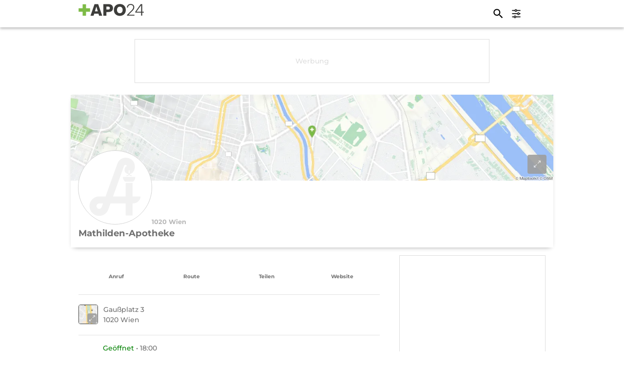

--- FILE ---
content_type: text/html;charset=utf-8
request_url: https://apo24.at/de/apotheke/wien/1020/wien/mathilden-apotheke
body_size: 22729
content:
<!DOCTYPE html><html  dir="ltr" lang="de-AT" class="" style=""><head><meta charset="utf-8">
<meta name="viewport" content="width=device-width, initial-scale=1">
<script type="importmap">{"imports":{"#entry":"/_nuxt/BUndhNHi.js"}}</script>
<title>Mathilden-Apotheke in 1020 Wien (Wien)</title>
<link rel="stylesheet" href="https://static.maptoolkit.net/mtk/v10.1.10/mtk.css">
<link rel="stylesheet" href="https://static.maptoolkit.net/mtk/v10.1.10/ui.css">
<link rel="stylesheet" href="https://cdn.jsdelivr.net/npm/@mdi/font@5.x/css/materialdesignicons.min.css" type="text/css" crossorigin="anonymous" data-hid="mdi">
<style id="vuetify-theme-stylesheet">:root {
      --v-theme-background: 237,239,238;
      --v-theme-background-overlay-multiplier: 1;
      --v-theme-surface: 255,255,255;
      --v-theme-surface-overlay-multiplier: 1;
      --v-theme-surface-bright: 255,255,255;
      --v-theme-surface-bright-overlay-multiplier: 1;
      --v-theme-surface-light: 238,238,238;
      --v-theme-surface-light-overlay-multiplier: 1;
      --v-theme-surface-variant: 66,66,66;
      --v-theme-surface-variant-overlay-multiplier: 2;
      --v-theme-on-surface-variant: 238,238,238;
      --v-theme-primary: 112,112,112;
      --v-theme-primary-overlay-multiplier: 2;
      --v-theme-primary-darken-1: 122,193,66;
      --v-theme-primary-darken-1-overlay-multiplier: 1;
      --v-theme-secondary: 3,218,198;
      --v-theme-secondary-overlay-multiplier: 1;
      --v-theme-secondary-darken-1: 1,135,134;
      --v-theme-secondary-darken-1-overlay-multiplier: 1;
      --v-theme-error: 176,0,32;
      --v-theme-error-overlay-multiplier: 2;
      --v-theme-info: 33,150,243;
      --v-theme-info-overlay-multiplier: 1;
      --v-theme-success: 76,175,80;
      --v-theme-success-overlay-multiplier: 1;
      --v-theme-warning: 251,140,0;
      --v-theme-warning-overlay-multiplier: 1;
      --v-theme-light-grey: 250,250,250;
      --v-theme-light-grey-overlay-multiplier: 1;
      --v-theme-dark-grey: 245,245,245;
      --v-theme-dark-grey-overlay-multiplier: 1;
      --v-theme-apo24-green: 122,193,66;
      --v-theme-apo24-green-overlay-multiplier: 1;
      --v-theme-compass-green: 107,160,60;
      --v-theme-compass-green-overlay-multiplier: 1;
      --v-theme-light-green: 122,193,66;
      --v-theme-light-green-overlay-multiplier: 1;
      --v-theme-grey: 112,112,112;
      --v-theme-grey-overlay-multiplier: 2;
      --v-theme-grey1: 178,178,178;
      --v-theme-grey1-overlay-multiplier: 1;
      --v-theme-grey2: 221,221,221;
      --v-theme-grey2-overlay-multiplier: 1;
      --v-theme-grey3: 237,239,238;
      --v-theme-grey3-overlay-multiplier: 1;
      --v-theme-grey4: 248,249,248;
      --v-theme-grey4-overlay-multiplier: 1;
      --v-theme-red: 217,4,41;
      --v-theme-red-overlay-multiplier: 2;
      --v-theme-orange: 238,123,48;
      --v-theme-orange-overlay-multiplier: 1;
      --v-theme-blue: 64,124,145;
      --v-theme-blue-overlay-multiplier: 2;
      --v-theme-darkest-grey: 60,60,59;
      --v-theme-darkest-grey-overlay-multiplier: 2;
      --v-theme-lightest-grey: 248,249,248;
      --v-theme-lightest-grey-overlay-multiplier: 1;
      --v-theme-pink: 222,239,255;
      --v-theme-pink-overlay-multiplier: 1;
      --v-theme-on-background: 0,0,0;
      --v-theme-on-surface: 0,0,0;
      --v-theme-on-surface-bright: 0,0,0;
      --v-theme-on-surface-light: 0,0,0;
      --v-theme-on-primary: 255,255,255;
      --v-theme-on-primary-darken-1: 0,0,0;
      --v-theme-on-secondary: 0,0,0;
      --v-theme-on-secondary-darken-1: 255,255,255;
      --v-theme-on-error: 255,255,255;
      --v-theme-on-info: 255,255,255;
      --v-theme-on-success: 255,255,255;
      --v-theme-on-warning: 255,255,255;
      --v-theme-on-light-grey: 0,0,0;
      --v-theme-on-dark-grey: 0,0,0;
      --v-theme-on-apo24-green: 0,0,0;
      --v-theme-on-compass-green: 255,255,255;
      --v-theme-on-light-green: 0,0,0;
      --v-theme-on-grey: 255,255,255;
      --v-theme-on-grey1: 0,0,0;
      --v-theme-on-grey2: 0,0,0;
      --v-theme-on-grey3: 0,0,0;
      --v-theme-on-grey4: 0,0,0;
      --v-theme-on-red: 255,255,255;
      --v-theme-on-orange: 255,255,255;
      --v-theme-on-blue: 255,255,255;
      --v-theme-on-darkest-grey: 255,255,255;
      --v-theme-on-lightest-grey: 0,0,0;
      --v-theme-on-pink: 0,0,0;
      --v-border-color: 0, 0, 0;
      --v-border-opacity: 0.12;
      --v-high-emphasis-opacity: 0.87;
      --v-medium-emphasis-opacity: 0.6;
      --v-disabled-opacity: 0.38;
      --v-idle-opacity: 0.04;
      --v-hover-opacity: 0.04;
      --v-focus-opacity: 0.12;
      --v-selected-opacity: 0.08;
      --v-activated-opacity: 0.12;
      --v-pressed-opacity: 0.12;
      --v-dragged-opacity: 0.08;
      --v-theme-kbd: 33, 37, 41;
      --v-theme-on-kbd: 255, 255, 255;
      --v-theme-code: 245, 245, 245;
      --v-theme-on-code: 0, 0, 0;
    }
    .v-theme--light {
      color-scheme: normal;
      --v-theme-background: 255,255,255;
      --v-theme-background-overlay-multiplier: 1;
      --v-theme-surface: 255,255,255;
      --v-theme-surface-overlay-multiplier: 1;
      --v-theme-surface-bright: 255,255,255;
      --v-theme-surface-bright-overlay-multiplier: 1;
      --v-theme-surface-light: 238,238,238;
      --v-theme-surface-light-overlay-multiplier: 1;
      --v-theme-surface-variant: 66,66,66;
      --v-theme-surface-variant-overlay-multiplier: 2;
      --v-theme-on-surface-variant: 238,238,238;
      --v-theme-primary: 24,103,192;
      --v-theme-primary-overlay-multiplier: 2;
      --v-theme-primary-darken-1: 31,85,146;
      --v-theme-primary-darken-1-overlay-multiplier: 2;
      --v-theme-secondary: 72,169,166;
      --v-theme-secondary-overlay-multiplier: 1;
      --v-theme-secondary-darken-1: 1,135,134;
      --v-theme-secondary-darken-1-overlay-multiplier: 1;
      --v-theme-error: 176,0,32;
      --v-theme-error-overlay-multiplier: 2;
      --v-theme-info: 33,150,243;
      --v-theme-info-overlay-multiplier: 1;
      --v-theme-success: 76,175,80;
      --v-theme-success-overlay-multiplier: 1;
      --v-theme-warning: 251,140,0;
      --v-theme-warning-overlay-multiplier: 1;
      --v-theme-on-background: 0,0,0;
      --v-theme-on-surface: 0,0,0;
      --v-theme-on-surface-bright: 0,0,0;
      --v-theme-on-surface-light: 0,0,0;
      --v-theme-on-primary: 255,255,255;
      --v-theme-on-primary-darken-1: 255,255,255;
      --v-theme-on-secondary: 255,255,255;
      --v-theme-on-secondary-darken-1: 255,255,255;
      --v-theme-on-error: 255,255,255;
      --v-theme-on-info: 255,255,255;
      --v-theme-on-success: 255,255,255;
      --v-theme-on-warning: 255,255,255;
      --v-border-color: 0, 0, 0;
      --v-border-opacity: 0.12;
      --v-high-emphasis-opacity: 0.87;
      --v-medium-emphasis-opacity: 0.6;
      --v-disabled-opacity: 0.38;
      --v-idle-opacity: 0.04;
      --v-hover-opacity: 0.04;
      --v-focus-opacity: 0.12;
      --v-selected-opacity: 0.08;
      --v-activated-opacity: 0.12;
      --v-pressed-opacity: 0.12;
      --v-dragged-opacity: 0.08;
      --v-theme-kbd: 33, 37, 41;
      --v-theme-on-kbd: 255, 255, 255;
      --v-theme-code: 245, 245, 245;
      --v-theme-on-code: 0, 0, 0;
    }
    .v-theme--dark {
      color-scheme: dark;
      --v-theme-background: 18,18,18;
      --v-theme-background-overlay-multiplier: 1;
      --v-theme-surface: 33,33,33;
      --v-theme-surface-overlay-multiplier: 1;
      --v-theme-surface-bright: 204,191,214;
      --v-theme-surface-bright-overlay-multiplier: 2;
      --v-theme-surface-light: 66,66,66;
      --v-theme-surface-light-overlay-multiplier: 1;
      --v-theme-surface-variant: 163,163,163;
      --v-theme-surface-variant-overlay-multiplier: 2;
      --v-theme-on-surface-variant: 66,66,66;
      --v-theme-primary: 33,150,243;
      --v-theme-primary-overlay-multiplier: 2;
      --v-theme-primary-darken-1: 39,124,193;
      --v-theme-primary-darken-1-overlay-multiplier: 2;
      --v-theme-secondary: 84,182,178;
      --v-theme-secondary-overlay-multiplier: 2;
      --v-theme-secondary-darken-1: 72,169,166;
      --v-theme-secondary-darken-1-overlay-multiplier: 2;
      --v-theme-error: 207,102,121;
      --v-theme-error-overlay-multiplier: 2;
      --v-theme-info: 33,150,243;
      --v-theme-info-overlay-multiplier: 2;
      --v-theme-success: 76,175,80;
      --v-theme-success-overlay-multiplier: 2;
      --v-theme-warning: 251,140,0;
      --v-theme-warning-overlay-multiplier: 2;
      --v-theme-on-background: 255,255,255;
      --v-theme-on-surface: 255,255,255;
      --v-theme-on-surface-bright: 0,0,0;
      --v-theme-on-surface-light: 255,255,255;
      --v-theme-on-primary: 255,255,255;
      --v-theme-on-primary-darken-1: 255,255,255;
      --v-theme-on-secondary: 255,255,255;
      --v-theme-on-secondary-darken-1: 255,255,255;
      --v-theme-on-error: 255,255,255;
      --v-theme-on-info: 255,255,255;
      --v-theme-on-success: 255,255,255;
      --v-theme-on-warning: 255,255,255;
      --v-border-color: 255, 255, 255;
      --v-border-opacity: 0.12;
      --v-high-emphasis-opacity: 1;
      --v-medium-emphasis-opacity: 0.7;
      --v-disabled-opacity: 0.5;
      --v-idle-opacity: 0.1;
      --v-hover-opacity: 0.04;
      --v-focus-opacity: 0.12;
      --v-selected-opacity: 0.08;
      --v-activated-opacity: 0.12;
      --v-pressed-opacity: 0.16;
      --v-dragged-opacity: 0.08;
      --v-theme-kbd: 33, 37, 41;
      --v-theme-on-kbd: 255, 255, 255;
      --v-theme-code: 52, 52, 52;
      --v-theme-on-code: 204, 204, 204;
    }
    .v-theme--defaultTheme {
      color-scheme: normal;
      --v-theme-background: 237,239,238;
      --v-theme-background-overlay-multiplier: 1;
      --v-theme-surface: 255,255,255;
      --v-theme-surface-overlay-multiplier: 1;
      --v-theme-surface-bright: 255,255,255;
      --v-theme-surface-bright-overlay-multiplier: 1;
      --v-theme-surface-light: 238,238,238;
      --v-theme-surface-light-overlay-multiplier: 1;
      --v-theme-surface-variant: 66,66,66;
      --v-theme-surface-variant-overlay-multiplier: 2;
      --v-theme-on-surface-variant: 238,238,238;
      --v-theme-primary: 112,112,112;
      --v-theme-primary-overlay-multiplier: 2;
      --v-theme-primary-darken-1: 122,193,66;
      --v-theme-primary-darken-1-overlay-multiplier: 1;
      --v-theme-secondary: 3,218,198;
      --v-theme-secondary-overlay-multiplier: 1;
      --v-theme-secondary-darken-1: 1,135,134;
      --v-theme-secondary-darken-1-overlay-multiplier: 1;
      --v-theme-error: 176,0,32;
      --v-theme-error-overlay-multiplier: 2;
      --v-theme-info: 33,150,243;
      --v-theme-info-overlay-multiplier: 1;
      --v-theme-success: 76,175,80;
      --v-theme-success-overlay-multiplier: 1;
      --v-theme-warning: 251,140,0;
      --v-theme-warning-overlay-multiplier: 1;
      --v-theme-light-grey: 250,250,250;
      --v-theme-light-grey-overlay-multiplier: 1;
      --v-theme-dark-grey: 245,245,245;
      --v-theme-dark-grey-overlay-multiplier: 1;
      --v-theme-apo24-green: 122,193,66;
      --v-theme-apo24-green-overlay-multiplier: 1;
      --v-theme-compass-green: 107,160,60;
      --v-theme-compass-green-overlay-multiplier: 1;
      --v-theme-light-green: 122,193,66;
      --v-theme-light-green-overlay-multiplier: 1;
      --v-theme-grey: 112,112,112;
      --v-theme-grey-overlay-multiplier: 2;
      --v-theme-grey1: 178,178,178;
      --v-theme-grey1-overlay-multiplier: 1;
      --v-theme-grey2: 221,221,221;
      --v-theme-grey2-overlay-multiplier: 1;
      --v-theme-grey3: 237,239,238;
      --v-theme-grey3-overlay-multiplier: 1;
      --v-theme-grey4: 248,249,248;
      --v-theme-grey4-overlay-multiplier: 1;
      --v-theme-red: 217,4,41;
      --v-theme-red-overlay-multiplier: 2;
      --v-theme-orange: 238,123,48;
      --v-theme-orange-overlay-multiplier: 1;
      --v-theme-blue: 64,124,145;
      --v-theme-blue-overlay-multiplier: 2;
      --v-theme-darkest-grey: 60,60,59;
      --v-theme-darkest-grey-overlay-multiplier: 2;
      --v-theme-lightest-grey: 248,249,248;
      --v-theme-lightest-grey-overlay-multiplier: 1;
      --v-theme-pink: 222,239,255;
      --v-theme-pink-overlay-multiplier: 1;
      --v-theme-on-background: 0,0,0;
      --v-theme-on-surface: 0,0,0;
      --v-theme-on-surface-bright: 0,0,0;
      --v-theme-on-surface-light: 0,0,0;
      --v-theme-on-primary: 255,255,255;
      --v-theme-on-primary-darken-1: 0,0,0;
      --v-theme-on-secondary: 0,0,0;
      --v-theme-on-secondary-darken-1: 255,255,255;
      --v-theme-on-error: 255,255,255;
      --v-theme-on-info: 255,255,255;
      --v-theme-on-success: 255,255,255;
      --v-theme-on-warning: 255,255,255;
      --v-theme-on-light-grey: 0,0,0;
      --v-theme-on-dark-grey: 0,0,0;
      --v-theme-on-apo24-green: 0,0,0;
      --v-theme-on-compass-green: 255,255,255;
      --v-theme-on-light-green: 0,0,0;
      --v-theme-on-grey: 255,255,255;
      --v-theme-on-grey1: 0,0,0;
      --v-theme-on-grey2: 0,0,0;
      --v-theme-on-grey3: 0,0,0;
      --v-theme-on-grey4: 0,0,0;
      --v-theme-on-red: 255,255,255;
      --v-theme-on-orange: 255,255,255;
      --v-theme-on-blue: 255,255,255;
      --v-theme-on-darkest-grey: 255,255,255;
      --v-theme-on-lightest-grey: 0,0,0;
      --v-theme-on-pink: 0,0,0;
      --v-border-color: 0, 0, 0;
      --v-border-opacity: 0.12;
      --v-high-emphasis-opacity: 0.87;
      --v-medium-emphasis-opacity: 0.6;
      --v-disabled-opacity: 0.38;
      --v-idle-opacity: 0.04;
      --v-hover-opacity: 0.04;
      --v-focus-opacity: 0.12;
      --v-selected-opacity: 0.08;
      --v-activated-opacity: 0.12;
      --v-pressed-opacity: 0.12;
      --v-dragged-opacity: 0.08;
      --v-theme-kbd: 33, 37, 41;
      --v-theme-on-kbd: 255, 255, 255;
      --v-theme-code: 245, 245, 245;
      --v-theme-on-code: 0, 0, 0;
    }
    .bg-background {
      --v-theme-overlay-multiplier: var(--v-theme-background-overlay-multiplier);
      background-color: rgb(var(--v-theme-background)) !important;
      color: rgb(var(--v-theme-on-background)) !important;
    }
    .bg-surface {
      --v-theme-overlay-multiplier: var(--v-theme-surface-overlay-multiplier);
      background-color: rgb(var(--v-theme-surface)) !important;
      color: rgb(var(--v-theme-on-surface)) !important;
    }
    .bg-surface-bright {
      --v-theme-overlay-multiplier: var(--v-theme-surface-bright-overlay-multiplier);
      background-color: rgb(var(--v-theme-surface-bright)) !important;
      color: rgb(var(--v-theme-on-surface-bright)) !important;
    }
    .bg-surface-light {
      --v-theme-overlay-multiplier: var(--v-theme-surface-light-overlay-multiplier);
      background-color: rgb(var(--v-theme-surface-light)) !important;
      color: rgb(var(--v-theme-on-surface-light)) !important;
    }
    .bg-surface-variant {
      --v-theme-overlay-multiplier: var(--v-theme-surface-variant-overlay-multiplier);
      background-color: rgb(var(--v-theme-surface-variant)) !important;
      color: rgb(var(--v-theme-on-surface-variant)) !important;
    }
    .bg-primary {
      --v-theme-overlay-multiplier: var(--v-theme-primary-overlay-multiplier);
      background-color: rgb(var(--v-theme-primary)) !important;
      color: rgb(var(--v-theme-on-primary)) !important;
    }
    .bg-primary-darken-1 {
      --v-theme-overlay-multiplier: var(--v-theme-primary-darken-1-overlay-multiplier);
      background-color: rgb(var(--v-theme-primary-darken-1)) !important;
      color: rgb(var(--v-theme-on-primary-darken-1)) !important;
    }
    .bg-secondary {
      --v-theme-overlay-multiplier: var(--v-theme-secondary-overlay-multiplier);
      background-color: rgb(var(--v-theme-secondary)) !important;
      color: rgb(var(--v-theme-on-secondary)) !important;
    }
    .bg-secondary-darken-1 {
      --v-theme-overlay-multiplier: var(--v-theme-secondary-darken-1-overlay-multiplier);
      background-color: rgb(var(--v-theme-secondary-darken-1)) !important;
      color: rgb(var(--v-theme-on-secondary-darken-1)) !important;
    }
    .bg-error {
      --v-theme-overlay-multiplier: var(--v-theme-error-overlay-multiplier);
      background-color: rgb(var(--v-theme-error)) !important;
      color: rgb(var(--v-theme-on-error)) !important;
    }
    .bg-info {
      --v-theme-overlay-multiplier: var(--v-theme-info-overlay-multiplier);
      background-color: rgb(var(--v-theme-info)) !important;
      color: rgb(var(--v-theme-on-info)) !important;
    }
    .bg-success {
      --v-theme-overlay-multiplier: var(--v-theme-success-overlay-multiplier);
      background-color: rgb(var(--v-theme-success)) !important;
      color: rgb(var(--v-theme-on-success)) !important;
    }
    .bg-warning {
      --v-theme-overlay-multiplier: var(--v-theme-warning-overlay-multiplier);
      background-color: rgb(var(--v-theme-warning)) !important;
      color: rgb(var(--v-theme-on-warning)) !important;
    }
    .bg-light-grey {
      --v-theme-overlay-multiplier: var(--v-theme-light-grey-overlay-multiplier);
      background-color: rgb(var(--v-theme-light-grey)) !important;
      color: rgb(var(--v-theme-on-light-grey)) !important;
    }
    .bg-dark-grey {
      --v-theme-overlay-multiplier: var(--v-theme-dark-grey-overlay-multiplier);
      background-color: rgb(var(--v-theme-dark-grey)) !important;
      color: rgb(var(--v-theme-on-dark-grey)) !important;
    }
    .bg-apo24-green {
      --v-theme-overlay-multiplier: var(--v-theme-apo24-green-overlay-multiplier);
      background-color: rgb(var(--v-theme-apo24-green)) !important;
      color: rgb(var(--v-theme-on-apo24-green)) !important;
    }
    .bg-compass-green {
      --v-theme-overlay-multiplier: var(--v-theme-compass-green-overlay-multiplier);
      background-color: rgb(var(--v-theme-compass-green)) !important;
      color: rgb(var(--v-theme-on-compass-green)) !important;
    }
    .bg-light-green {
      --v-theme-overlay-multiplier: var(--v-theme-light-green-overlay-multiplier);
      background-color: rgb(var(--v-theme-light-green)) !important;
      color: rgb(var(--v-theme-on-light-green)) !important;
    }
    .bg-grey {
      --v-theme-overlay-multiplier: var(--v-theme-grey-overlay-multiplier);
      background-color: rgb(var(--v-theme-grey)) !important;
      color: rgb(var(--v-theme-on-grey)) !important;
    }
    .bg-grey1 {
      --v-theme-overlay-multiplier: var(--v-theme-grey1-overlay-multiplier);
      background-color: rgb(var(--v-theme-grey1)) !important;
      color: rgb(var(--v-theme-on-grey1)) !important;
    }
    .bg-grey2 {
      --v-theme-overlay-multiplier: var(--v-theme-grey2-overlay-multiplier);
      background-color: rgb(var(--v-theme-grey2)) !important;
      color: rgb(var(--v-theme-on-grey2)) !important;
    }
    .bg-grey3 {
      --v-theme-overlay-multiplier: var(--v-theme-grey3-overlay-multiplier);
      background-color: rgb(var(--v-theme-grey3)) !important;
      color: rgb(var(--v-theme-on-grey3)) !important;
    }
    .bg-grey4 {
      --v-theme-overlay-multiplier: var(--v-theme-grey4-overlay-multiplier);
      background-color: rgb(var(--v-theme-grey4)) !important;
      color: rgb(var(--v-theme-on-grey4)) !important;
    }
    .bg-red {
      --v-theme-overlay-multiplier: var(--v-theme-red-overlay-multiplier);
      background-color: rgb(var(--v-theme-red)) !important;
      color: rgb(var(--v-theme-on-red)) !important;
    }
    .bg-orange {
      --v-theme-overlay-multiplier: var(--v-theme-orange-overlay-multiplier);
      background-color: rgb(var(--v-theme-orange)) !important;
      color: rgb(var(--v-theme-on-orange)) !important;
    }
    .bg-blue {
      --v-theme-overlay-multiplier: var(--v-theme-blue-overlay-multiplier);
      background-color: rgb(var(--v-theme-blue)) !important;
      color: rgb(var(--v-theme-on-blue)) !important;
    }
    .bg-darkest-grey {
      --v-theme-overlay-multiplier: var(--v-theme-darkest-grey-overlay-multiplier);
      background-color: rgb(var(--v-theme-darkest-grey)) !important;
      color: rgb(var(--v-theme-on-darkest-grey)) !important;
    }
    .bg-lightest-grey {
      --v-theme-overlay-multiplier: var(--v-theme-lightest-grey-overlay-multiplier);
      background-color: rgb(var(--v-theme-lightest-grey)) !important;
      color: rgb(var(--v-theme-on-lightest-grey)) !important;
    }
    .bg-pink {
      --v-theme-overlay-multiplier: var(--v-theme-pink-overlay-multiplier);
      background-color: rgb(var(--v-theme-pink)) !important;
      color: rgb(var(--v-theme-on-pink)) !important;
    }
    .text-background {
      color: rgb(var(--v-theme-background)) !important;
    }
    .border-background {
      --v-border-color: var(--v-theme-background);
    }
    .text-surface {
      color: rgb(var(--v-theme-surface)) !important;
    }
    .border-surface {
      --v-border-color: var(--v-theme-surface);
    }
    .text-surface-bright {
      color: rgb(var(--v-theme-surface-bright)) !important;
    }
    .border-surface-bright {
      --v-border-color: var(--v-theme-surface-bright);
    }
    .text-surface-light {
      color: rgb(var(--v-theme-surface-light)) !important;
    }
    .border-surface-light {
      --v-border-color: var(--v-theme-surface-light);
    }
    .text-surface-variant {
      color: rgb(var(--v-theme-surface-variant)) !important;
    }
    .border-surface-variant {
      --v-border-color: var(--v-theme-surface-variant);
    }
    .on-surface-variant {
      color: rgb(var(--v-theme-on-surface-variant)) !important;
    }
    .text-primary {
      color: rgb(var(--v-theme-primary)) !important;
    }
    .border-primary {
      --v-border-color: var(--v-theme-primary);
    }
    .text-primary-darken-1 {
      color: rgb(var(--v-theme-primary-darken-1)) !important;
    }
    .border-primary-darken-1 {
      --v-border-color: var(--v-theme-primary-darken-1);
    }
    .text-secondary {
      color: rgb(var(--v-theme-secondary)) !important;
    }
    .border-secondary {
      --v-border-color: var(--v-theme-secondary);
    }
    .text-secondary-darken-1 {
      color: rgb(var(--v-theme-secondary-darken-1)) !important;
    }
    .border-secondary-darken-1 {
      --v-border-color: var(--v-theme-secondary-darken-1);
    }
    .text-error {
      color: rgb(var(--v-theme-error)) !important;
    }
    .border-error {
      --v-border-color: var(--v-theme-error);
    }
    .text-info {
      color: rgb(var(--v-theme-info)) !important;
    }
    .border-info {
      --v-border-color: var(--v-theme-info);
    }
    .text-success {
      color: rgb(var(--v-theme-success)) !important;
    }
    .border-success {
      --v-border-color: var(--v-theme-success);
    }
    .text-warning {
      color: rgb(var(--v-theme-warning)) !important;
    }
    .border-warning {
      --v-border-color: var(--v-theme-warning);
    }
    .on-background {
      color: rgb(var(--v-theme-on-background)) !important;
    }
    .on-surface {
      color: rgb(var(--v-theme-on-surface)) !important;
    }
    .on-surface-bright {
      color: rgb(var(--v-theme-on-surface-bright)) !important;
    }
    .on-surface-light {
      color: rgb(var(--v-theme-on-surface-light)) !important;
    }
    .on-primary {
      color: rgb(var(--v-theme-on-primary)) !important;
    }
    .on-primary-darken-1 {
      color: rgb(var(--v-theme-on-primary-darken-1)) !important;
    }
    .on-secondary {
      color: rgb(var(--v-theme-on-secondary)) !important;
    }
    .on-secondary-darken-1 {
      color: rgb(var(--v-theme-on-secondary-darken-1)) !important;
    }
    .on-error {
      color: rgb(var(--v-theme-on-error)) !important;
    }
    .on-info {
      color: rgb(var(--v-theme-on-info)) !important;
    }
    .on-success {
      color: rgb(var(--v-theme-on-success)) !important;
    }
    .on-warning {
      color: rgb(var(--v-theme-on-warning)) !important;
    }
    .text-light-grey {
      color: rgb(var(--v-theme-light-grey)) !important;
    }
    .border-light-grey {
      --v-border-color: var(--v-theme-light-grey);
    }
    .text-dark-grey {
      color: rgb(var(--v-theme-dark-grey)) !important;
    }
    .border-dark-grey {
      --v-border-color: var(--v-theme-dark-grey);
    }
    .text-apo24-green {
      color: rgb(var(--v-theme-apo24-green)) !important;
    }
    .border-apo24-green {
      --v-border-color: var(--v-theme-apo24-green);
    }
    .text-compass-green {
      color: rgb(var(--v-theme-compass-green)) !important;
    }
    .border-compass-green {
      --v-border-color: var(--v-theme-compass-green);
    }
    .text-light-green {
      color: rgb(var(--v-theme-light-green)) !important;
    }
    .border-light-green {
      --v-border-color: var(--v-theme-light-green);
    }
    .text-grey {
      color: rgb(var(--v-theme-grey)) !important;
    }
    .border-grey {
      --v-border-color: var(--v-theme-grey);
    }
    .text-grey1 {
      color: rgb(var(--v-theme-grey1)) !important;
    }
    .border-grey1 {
      --v-border-color: var(--v-theme-grey1);
    }
    .text-grey2 {
      color: rgb(var(--v-theme-grey2)) !important;
    }
    .border-grey2 {
      --v-border-color: var(--v-theme-grey2);
    }
    .text-grey3 {
      color: rgb(var(--v-theme-grey3)) !important;
    }
    .border-grey3 {
      --v-border-color: var(--v-theme-grey3);
    }
    .text-grey4 {
      color: rgb(var(--v-theme-grey4)) !important;
    }
    .border-grey4 {
      --v-border-color: var(--v-theme-grey4);
    }
    .text-red {
      color: rgb(var(--v-theme-red)) !important;
    }
    .border-red {
      --v-border-color: var(--v-theme-red);
    }
    .text-orange {
      color: rgb(var(--v-theme-orange)) !important;
    }
    .border-orange {
      --v-border-color: var(--v-theme-orange);
    }
    .text-blue {
      color: rgb(var(--v-theme-blue)) !important;
    }
    .border-blue {
      --v-border-color: var(--v-theme-blue);
    }
    .text-darkest-grey {
      color: rgb(var(--v-theme-darkest-grey)) !important;
    }
    .border-darkest-grey {
      --v-border-color: var(--v-theme-darkest-grey);
    }
    .text-lightest-grey {
      color: rgb(var(--v-theme-lightest-grey)) !important;
    }
    .border-lightest-grey {
      --v-border-color: var(--v-theme-lightest-grey);
    }
    .text-pink {
      color: rgb(var(--v-theme-pink)) !important;
    }
    .border-pink {
      --v-border-color: var(--v-theme-pink);
    }
    .on-light-grey {
      color: rgb(var(--v-theme-on-light-grey)) !important;
    }
    .on-dark-grey {
      color: rgb(var(--v-theme-on-dark-grey)) !important;
    }
    .on-apo24-green {
      color: rgb(var(--v-theme-on-apo24-green)) !important;
    }
    .on-compass-green {
      color: rgb(var(--v-theme-on-compass-green)) !important;
    }
    .on-light-green {
      color: rgb(var(--v-theme-on-light-green)) !important;
    }
    .on-grey {
      color: rgb(var(--v-theme-on-grey)) !important;
    }
    .on-grey1 {
      color: rgb(var(--v-theme-on-grey1)) !important;
    }
    .on-grey2 {
      color: rgb(var(--v-theme-on-grey2)) !important;
    }
    .on-grey3 {
      color: rgb(var(--v-theme-on-grey3)) !important;
    }
    .on-grey4 {
      color: rgb(var(--v-theme-on-grey4)) !important;
    }
    .on-red {
      color: rgb(var(--v-theme-on-red)) !important;
    }
    .on-orange {
      color: rgb(var(--v-theme-on-orange)) !important;
    }
    .on-blue {
      color: rgb(var(--v-theme-on-blue)) !important;
    }
    .on-darkest-grey {
      color: rgb(var(--v-theme-on-darkest-grey)) !important;
    }
    .on-lightest-grey {
      color: rgb(var(--v-theme-on-lightest-grey)) !important;
    }
    .on-pink {
      color: rgb(var(--v-theme-on-pink)) !important;
    }
</style>
<link rel="stylesheet" href="/_nuxt/style.DCXAJ9lr.css" crossorigin>
<link rel="modulepreload" as="script" crossorigin href="/_nuxt/BUndhNHi.js">
<link rel="modulepreload" as="script" crossorigin href="/_nuxt/CvmusYra.js">
<link rel="modulepreload" as="script" crossorigin href="/_nuxt/5liZoVNL.js">
<link rel="modulepreload" as="script" crossorigin href="/_nuxt/mFzqJ8Lu.js">
<link rel="modulepreload" as="script" crossorigin href="/_nuxt/D_qxKlPu.js">
<link rel="modulepreload" as="script" crossorigin href="/_nuxt/C7tkMavU.js">
<link rel="modulepreload" as="script" crossorigin href="/_nuxt/mFTD-RDv.js">
<link rel="modulepreload" as="script" crossorigin href="/_nuxt/CkrIYggC.js">
<link rel="modulepreload" as="script" crossorigin href="/_nuxt/hpUBojs4.js">
<link rel="modulepreload" as="script" crossorigin href="/_nuxt/BdBDJfDI.js">
<link rel="modulepreload" as="script" crossorigin href="/_nuxt/Bl47PZe4.js">
<link rel="modulepreload" as="script" crossorigin href="/_nuxt/BI-wZsXq.js">
<link rel="modulepreload" as="script" crossorigin href="/_nuxt/CahwkVjM.js">
<link rel="modulepreload" as="script" crossorigin href="/_nuxt/Corv0vtZ.js">
<link rel="modulepreload" as="script" crossorigin href="/_nuxt/Cuxdo88z.js">
<link rel="modulepreload" as="script" crossorigin href="/_nuxt/Fhm3V3Bf.js">
<link rel="modulepreload" as="script" crossorigin href="/_nuxt/C0SvLE6M.js">
<link rel="modulepreload" as="script" crossorigin href="/_nuxt/C1l3a2CD.js">
<link rel="preload" as="fetch" fetchpriority="low" crossorigin="anonymous" href="/_nuxt/builds/meta/7145cb4a-1523-4130-a261-2cc94ca4b806.json">
<script src="https://webcachex-eu.datareporter.eu/loader/v2/cmp-load.js?url=5c6372d8-9d41-4450-b808-f2bca4f9c2da.oewI66ALlaYD.KwB" defer></script>
<script src="https://static.maptoolkit.net/mtk/v10.1.10/mtk.js" defer></script>
<link rel="prefetch" as="script" crossorigin href="/_nuxt/DoYdrFuC.js">
<link rel="prefetch" as="script" crossorigin href="/_nuxt/C9VwWyJ0.js">
<link rel="prefetch" as="script" crossorigin href="/_nuxt/2m9upf82.js">
<link rel="prefetch" as="script" crossorigin href="/_nuxt/CPs08cqH.js">
<link rel="prefetch" as="script" crossorigin href="/_nuxt/BODrBnIf.js">
<link rel="prefetch" as="script" crossorigin href="/_nuxt/B7Qt5u88.js">
<link rel="prefetch" as="script" crossorigin href="/_nuxt/DL3drkfk.js">
<meta name="format-detection" content="telephone=no">
<meta name="robots" content="index,follow">
<meta name="google-adsense-account" content="ca-pub-3001241029398545">
<link rel="icon" type="image/svg+xml" href="/favicon.svg">
<link rel="icon" type="image/png" sizes="32x32" href="/favicon_32_32.png">
<link rel="icon" type="image/png" sizes="16x16" href="/favicon_16_16.png">
<link rel="icon" type="apple-touch-icon" sizes="180x180" href="/apple-touch-icon.png">
<link rel="manifest" href="/site.webmanifest">
<link rel="alternate" href="https://apo24.at/de/apotheke/wien/1020/wien/mathilden-apotheke" hreflang="x-default">
<link rel="alternate" href="https://apo24.at/de/apotheke/wien/1020/wien/mathilden-apotheke" hreflang="de">
<link rel="alternate" href="https://apo24.at/de/apotheke/wien/1020/wien/mathilden-apotheke" hreflang="de-AT">
<link rel="alternate" href="https://apo24.at/en/pharmacy/wien/1020/wien/mathilden-apotheke" hreflang="en">
<link rel="alternate" href="https://apo24.at/en/pharmacy/wien/1020/wien/mathilden-apotheke" hreflang="en-US">
<link rel="canonical" href="https://apo24.at/de/apotheke/wien/1020/wien/mathilden-apotheke">
<meta property="og:url" content="https://apo24.at/de/apotheke/wien/1020/wien/mathilden-apotheke">
<meta property="og:locale" content="de_AT">
<meta property="og:locale:alternate" content="en_US">
<meta name="description" content="Öffnungszeiten, Routenführung und Kontaktinformationen zur Mathilden-Apotheke in 1020 Wien, Gaußplatz 3.">
<meta property="og:title" content="Mathilden-Apotheke in 1020 Wien (Wien)">
<meta property="og:description" content="Öffnungszeiten, Routenführung und Kontaktinformationen zur Mathilden-Apotheke in 1020 Wien, Gaußplatz 3.">
<meta property="og:type" content="website">
<meta name="twitter:card" content="summary">
<meta name="twitter:title" content="Mathilden-Apotheke in 1020 Wien (Wien)">
<meta name="twitter:description" content="Öffnungszeiten, Routenführung und Kontaktinformationen zur Mathilden-Apotheke in 1020 Wien, Gaußplatz 3.">
<script type="application/ld+json">{"@context":"https://schema.org","@type":"Pharmacy","address":{"@type":"PostalAddress","addressLocality":"Wien, Austria","postalCode":"1020","streetAddress":"Gaußplatz 3"},"email":"mathildenapotheke@hotmail.com","name":"Mathilden-Apotheke","telephone":"+43 1 3303316","url":"www.mathildenapotheke.at","geo":{"@type":"GeoCoordinates","latitude":"48.22558683","longitude":"16.36944167"},"openingHoursSpecification":[{"@type":"OpeningHoursSpecification","dayOfWeek":"Montag","opens":"08:00","closes":"18:00"},{"@type":"OpeningHoursSpecification","dayOfWeek":"Dienstag","opens":"08:00","closes":"18:00"},{"@type":"OpeningHoursSpecification","dayOfWeek":"Mittwoch","opens":"08:00","closes":"18:00"},{"@type":"OpeningHoursSpecification","dayOfWeek":"Donnerstag","opens":"08:00","closes":"18:00"},{"@type":"OpeningHoursSpecification","dayOfWeek":"Freitag","opens":"08:00","closes":"18:00"},{"@type":"OpeningHoursSpecification","dayOfWeek":"Samstag","opens":"08:00","closes":"12:00"},{"@type":"OpeningHoursSpecification","dayOfWeek":"Sonntag","opens":"00:00","closes":"23:59"}]}</script>
<script type="module" src="/_nuxt/BUndhNHi.js" crossorigin></script></head><body  class="" style=""><div id="__nuxt"><!--[--><!--[--><div><div class="v-application v-theme--defaultTheme v-layout v-layout--full-height v-locale--is-ltr" style="" id="apo24"><div class="v-application__wrap"><!--[--><main class="v-main" style="--v-layout-left:0px;--v-layout-right:0px;--v-layout-top:0px;--v-layout-bottom:0px;transition:none !important;"><!--[--><!--[--><div><header id="header" class="header-background-default" data-v-820f76e2><div data-v-820f76e2><!--[--><nav class="v-navigation-drawer v-navigation-drawer--right v-navigation-drawer--temporary v-theme--defaultTheme v-navigation-drawer--mobile rounded-t-xl" style="right:0;z-index:1004;transform:translateX(380px);position:fixed;transition:none !important;touch-action:none;" id="filter-overlay" data-v-820f76e2><!----><!----><div class="v-navigation-drawer__content"><!--[--><div class="d-flex flex-column mr-n4" style="height:100%;overflow-x:hidden;overflow-y:hidden;"><div class="v-window v-theme--defaultTheme flex-grow-1 overflow-y-auto" style=""><div class="v-window__container" style=""><!--[--><div class="v-lazy" style=""><!----></div><!--]--><!----></div><!----></div><!-- Sticky Footer --><div class="v-sheet v-theme--defaultTheme pt-3 pb-3" style=""><div class="v-sheet v-theme--defaultTheme mb-n4 mr-8 mt-n3" style=""><hr class="v-divider v-theme--defaultTheme mx-n4" style="" aria-orientation="horizontal" role="separator" top="0"><footer class="v-footer v-theme--defaultTheme d-flex" style="height:auto;" fixed><div class="v-card-actions d-flex justify-space-between w-100" style=""><!--[--><button type="button" class="v-btn v-btn--slim v-theme--defaultTheme v-btn--density-default rounded-lg v-btn--size-default v-btn--variant-outlined text-none flex-grow-1 font-weight-medium float-left mr-2" style="height:45px;border:1px solid rgba(0, 0, 0, 0.12);" id="filter-overlay-footer-button-delete" automation-qs-id="filter-overlay-footer-button-delete"><!--[--><span class="v-btn__overlay"></span><span class="v-btn__underlay"></span><!--]--><!----><span class="v-btn__content" data-no-activator><!--[--><!--[-->Alle Filter löschen<!--]--><!--]--></span><!----><!----></button><button type="button" class="v-btn v-btn--slim v-theme--defaultTheme v-btn--density-default elevation-2 rounded-lg v-btn--size-default v-btn--variant-flat text-none mr-n4" style="background-color:#7AC142;color:white;caret-color:#000;height:45px;width:151px;margin-left:auto;" id="filter-overlay-footer-button-apply" automation-qs-id="filter-overlay-footer-button-apply"><!--[--><span class="v-btn__overlay"></span><span class="v-btn__underlay"></span><!--]--><!----><span class="v-btn__content" data-no-activator><!--[--><!--[-->Fertig<!--]--><!--]--></span><!----><!----></button><!--]--></div></footer></div></div></div><!--]--></div><!----></nav><!----><!--]--><div class="" data-v-820f76e2><header class="v-toolbar v-toolbar--density-default v-theme--defaultTheme v-locale--is-ltr v-app-bar container px-0 py-2" style="top:0;z-index:1004;transform:translateY(0%);position:fixed;transition:none !important;" dark data-v-820f76e2><!----><!--[--><div class="v-toolbar__content" style="height:NaN;"><!----><!----><!--[--><div class="container d-flex w-100" data-v-820f76e2><div class="v-toolbar-title align-content-end v-app-bar-title" style="" data-v-820f76e2><div class="v-toolbar-title__placeholder"><!----><!--[--><a href="/de" class="" data-v-820f76e2><img onerror="this.setAttribute(&#39;data-error&#39;, 1)" alt="APO24 Logo" data-nuxt-img srcset="/_ipx/_/logo_apo24.svg 1x, /_ipx/_/logo_apo24.svg 2x" id="header-logo" automation-qs-id="header-logo" class="logo" src="/_ipx/_/logo_apo24.svg"></a><!--]--></div></div><div class="d-flex align-content-end" style="flex-direction:row;gap:0.5rem;" data-v-820f76e2><div style="position:relative;width:100%;" data-v-820f76e2><input type="text" class="header-button search-click ml-n1" style="cursor:pointer;" placeholder="Suchen (Name oder PLZ)" data-v-820f76e2><!----></div><div class="v-badge v-badge--bordered v-badge--dot" style="" data-v-820f76e2><div class="v-badge__wrapper"><!--[--><button type="button" class="v-btn v-btn--icon v-theme--defaultTheme v-btn--density-default v-btn--size-default v-btn--variant-text header-button" style="" data-v-820f76e2><!--[--><span class="v-btn__overlay"></span><span class="v-btn__underlay"></span><!--]--><!----><span class="v-btn__content" data-no-activator><!--[--><!--[--><img onerror="this.setAttribute(&#39;data-error&#39;, 1)" alt="Filter" data-nuxt-img srcset="/_ipx/_/filter/filter.svg 1x, /_ipx/_/filter/filter.svg 2x" id="header-filter-icon" style="width:20px;height:20px;" src="/_ipx/_/filter/filter.svg" data-v-820f76e2><!--]--><!--]--></span><!----><!----></button><!--]--><span class="v-badge__badge v-theme--defaultTheme bg-orange" style="bottom:calc(100% - 14px);left:calc(100% - 14px);display:none;" aria-atomic="true" aria-label="$vuetify.badge" aria-live="polite" role="status"><!----></span></div></div><!----><div id="language-switcher" automation-qs-id="language-switcher" class="header-button align-self-center" data-v-820f76e2><i class="v-icon notranslate v-theme--defaultTheme v-icon--size-default active lang_icon lang_de" style="" aria-hidden="true"><svg xmlns="http://www.w3.org/2000/svg" xml:space="preserve" viewBox="0 0 256 256"><g style="stroke:none;stroke-width:0;stroke-dasharray:none;stroke-linecap:butt;stroke-linejoin:miter;stroke-miterlimit:10;fill:none;fill-rule:nonzero;opacity:1;"><path d="M2.571 30H87.43C81.254 12.534 64.611.015 45.034 0h-.068C25.389.015 8.745 12.534 2.571 30m84.858 30H2.571C8.75 77.476 25.408 90 45 90s36.25-12.524 42.429-30" style="stroke:none;stroke-width:1;stroke-dasharray:none;stroke-linecap:butt;stroke-linejoin:miter;stroke-miterlimit:10;fill:#df0000;fill-rule:nonzero;opacity:1;" transform="translate(1.407 1.407)scale(2.81)"></path><path d="M87.429 60A44.9 44.9 0 0 0 90 45c0-5.261-.911-10.307-2.571-15H2.571A44.9 44.9 0 0 0 0 45a44.9 44.9 0 0 0 2.571 15z" style="stroke:none;stroke-width:1;stroke-dasharray:none;stroke-linecap:butt;stroke-linejoin:miter;stroke-miterlimit:10;fill:#f3f4f5;fill-rule:nonzero;opacity:1;" transform="translate(1.407 1.407)scale(2.81)"></path></g></svg></i><i class="v-icon notranslate v-theme--defaultTheme v-icon--size-default lang_icon lang_en" style="" aria-hidden="true"><svg xmlns="http://www.w3.org/2000/svg" xml:space="preserve" viewBox="0 0 512 512"><circle cx="256" cy="256" r="256" style="fill:#f0f0f0;"></circle><path d="M52.92 100.142c-20.109 26.163-35.272 56.318-44.101 89.077h133.178zM503.181 189.219c-8.829-32.758-23.993-62.913-44.101-89.076l-89.075 89.076zM8.819 322.784c8.83 32.758 23.993 62.913 44.101 89.075l89.074-89.075zM411.858 52.921c-26.163-20.109-56.317-35.272-89.076-44.102v133.177zM100.142 459.079c26.163 20.109 56.318 35.272 89.076 44.102V370.005zM189.217 8.819c-32.758 8.83-62.913 23.993-89.075 44.101l89.075 89.075zM322.783 503.181c32.758-8.83 62.913-23.993 89.075-44.101l-89.075-89.075zM370.005 322.784l89.075 89.076c20.108-26.162 35.272-56.318 44.101-89.076z" style="fill:#0052b4;"></path><path d="M509.833 222.609H289.392V2.167A259 259 0 0 0 256 0c-11.319 0-22.461.744-33.391 2.167v220.441H2.167A259 259 0 0 0 0 256c0 11.319.744 22.461 2.167 33.391h220.441v220.442a258.35 258.35 0 0 0 66.783 0V289.392h220.442A259 259 0 0 0 512 256c0-11.317-.744-22.461-2.167-33.391" style="fill:#d80027;"></path><path d="M322.783 322.784 437.019 437.02a257 257 0 0 0 15.048-16.435l-97.802-97.802h-31.482zM189.217 322.784h-.002L74.98 437.019a257 257 0 0 0 16.435 15.048l97.802-97.804zM189.217 189.219v-.002L74.981 74.98a257 257 0 0 0-15.048 16.435l97.803 97.803zM322.783 189.219 437.02 74.981a256 256 0 0 0-16.435-15.047l-97.802 97.803z" style="fill:#d80027;"></path></svg></i></div></div></div><!--]--><!----></div><!--]--><!--[--><div class="v-toolbar__extension" style="height:NaN;"><!--[--><!--keep in dom, so load animation of suggested entries can be avoided when mounted --><div class="v-sheet v-theme--defaultTheme container" style="height:600px;display:none;" data-v-820f76e2 data-v-820f76e2><!--[--><meta name="viewport" content="width=device-width, initial-scale=1, maximum-scale=1" data-v-71dfb128><div data-v-71dfb128><div class="v-lazy" style="" data-v-71dfb128><!----></div></div><!--]--></div><!--]--></div><!--]--></header><!----></div></div></header><div id="pharmacy-detail-page" class="bg-white pt-14"><div class="page-section d-none d-md-block py-1"><div class="container"><!--[--><div class="ad__de mx-auto my-5 ad-component d-md-flex"><div class="ad-container"><!----><div class="ad__leaderboard__wrapper"><div class="ad__leaderboard__slot"><!----></div><script src="//adsrv.compass.at/www/delivery/asyncjs.php" async></script></div></div></div><!--]--></div></div><section class="container no-padding"><div style=""><!--[--><section id="pharmacy-header" automation-qs-id="pharmacy-header" class="pharmacy-header position-relative shadow cover_image_wrapper"><!--[--><!----><img onerror="this.setAttribute(&#39;data-error&#39;, 1)" alt="Kartendarstellung des Standorts für Mathilden-Apotheke in 1020 Wien" crossorigin="anonymous" data-nuxt-img class="img__centered w-100 map-image" src="https://staticmap.maptoolkit.net/?maptype=planat-pharmacy&amp;api_key=planat&amp;format=webp&amp;size=1200x213&amp;marker=icon:http://apo24.at/pin_g.png|anchor:bottom|center:48.22558683,16.36944167" data-v-349e066e><div class="position-relative" data-v-349e066e><button type="button" class="v-btn v-theme--defaultTheme bg-grey v-btn--density-default rounded-md v-btn--size-default v-btn--variant-flat position-absolute btn__square" style="opacity:0.9;" data-v-349e066e><!--[--><span class="v-btn__overlay"></span><span class="v-btn__underlay"></span><!--]--><!----><span class="v-btn__content" data-no-activator><!--[--><!--[--><img onerror="this.setAttribute(&#39;data-error&#39;, 1)" alt="Pharmacy map" data-nuxt-img srcset="/_ipx/_/zoom_map.svg 1x, /_ipx/_/zoom_map.svg 2x" style="width:14px;height:14px;" src="/_ipx/_/zoom_map.svg"><!--]--><!--]--></span><!----><!----></button></div><!--]--><!----><div class="logo_fallback_wrapper position-relative pharmacy-logo mt-n3"><img onerror="this.setAttribute(&#39;data-error&#39;, 1)" width="500" height="500" data-nuxt-img srcset="/_ipx/s_500x500/apotheken_a.svg 1x, /_ipx/s_1000x1000/apotheken_a.svg 2x" id="pharmacy-fallback-logo" href="#" class="pharmacy_logo" src="/_ipx/s_500x500/apotheken_a.svg"></div><div class="content_wrapper ml-2 px-2"><h1 class="pharmacy-heading text-primary"><div class="header-container"><div class="location-info-header">1020 Wien</div></div> Mathilden-Apotheke</h1></div></section><!----><!----><div class="page-sidebar-section mt-4"><div class="container"><div class="page-content mr-md-5"><!--[--><section id="pharmacy-actions" automation-qs-id="pharmacy-actions" class="text-center" data-v-64e08001><div class="v-row v-row--no-gutters" style="" data-v-64e08001><!--[--><div class="v-col text-primary menu-item" style="" data-v-64e08001><a class="v-btn v-btn--stacked v-theme--defaultTheme text-primary v-btn--density-default rounded-0 v-btn--size-small v-btn--variant-text w-100" style="" href="tel:+43 1 3303316" id="pharmacy-action-phone" automation-qs-id="pharmacy-action-phone" target="_blank" data-v-64e08001><!--[--><span class="v-btn__overlay"></span><span class="v-btn__underlay"></span><!--]--><span class="v-btn__prepend"><i class="v-icon notranslate v-theme--defaultTheme v-icon--size-default" style="" aria-hidden="true"><svg xmlns="http://www.w3.org/2000/svg" xml:space="preserve" fill="currentColor" viewBox="0 0 58.432 48"><path d="M20.312 27.683c4.75 4.75 10.253 9.288 12.421 7.114 3.112-3.112 5.033-5.823 11.894-.302s1.592 9.192-1.423 12.207c-3.48 3.48-16.45.184-29.27-12.636S-2.185 8.271 1.298 4.788C4.314 1.772 7.99-3.496 13.503 3.365s2.808 8.779-.302 11.894c-2.174 2.174 2.367 7.672 7.114 12.421"></path></svg></i></span><span class="v-btn__content" data-no-activator><!--[--><!--[-->Anruf<!--]--><!--]--></span><!----><!----></a></div><div class="v-col text-primary menu-item" style="" data-v-64e08001><a class="v-btn v-btn--stacked v-theme--defaultTheme text-primary v-btn--density-default rounded-0 v-btn--size-small v-btn--variant-text w-100" style="" href="https://www.google.at/maps/dir//Mathilden-Apotheke%2C%2BGau%C3%9Fplatz%203%2C%2B1020%2BWien%2C%2BWien/" id="pharmacy-action-route" automation-qs-id="pharmacy-action-route" target="_blank" data-v-64e08001><!--[--><span class="v-btn__overlay"></span><span class="v-btn__underlay"></span><!--]--><span class="v-btn__prepend"><i class="v-icon notranslate v-theme--defaultTheme v-icon--size-default" style="" aria-hidden="true"><svg xmlns="http://www.w3.org/2000/svg" xml:space="preserve" fill="currentColor" viewBox="0 0 50.768 48"><path d="M49.376 8.978c-32.215 12.9-19.165-21.811-44.153-3.54L0 7.313 10.35 48h5.7l-5.07-19.93C33.271 9.383 24.247 48.432 50.615 10.118c.6-.9-.207-1.557-1.239-1.143"></path></svg></i></span><span class="v-btn__content" data-no-activator><!--[--><!--[-->Route<!--]--><!--]--></span><!----><!----></a></div><div class="v-col text-primary menu-item" style="" data-v-64e08001 data-v-d6971c48><!--[--><!--[--><button type="button" class="v-btn v-btn--stacked v-theme--defaultTheme text-primary v-btn--density-default rounded-0 v-btn--size-small v-btn--variant-text w-100 desktop-sharing-button" style="" id="pharmacy-action-share-desktop" aria-haspopup="menu" aria-expanded="false" aria-controls="pharmacy-action-share-menu" data-v-d6971c48><!--[--><span class="v-btn__overlay"></span><span class="v-btn__underlay"></span><!--]--><span class="v-btn__prepend"><i class="v-icon notranslate v-theme--defaultTheme v-icon--size-default" style="" aria-hidden="true"><svg xmlns="http://www.w3.org/2000/svg" xml:space="preserve" fill="currentColor" viewBox="0 0 46 52"><path d="M34.675 32.013a7.95 7.95 0 0 0-4.876 1.661l-13.905-8.365a7.5 7.5 0 0 0 0-2.618l13.917-8.35a7.993 7.993 0 1 0-3.135-6.326q.003.66.116 1.31l-13.914 8.35a8 8 0 1 0-.001 12.68l13.914 8.362a7.99 7.99 0 0 0 6.599 9.177 7.99 7.99 0 0 0 9.177-6.599 7.992 7.992 0 0 0-7.892-9.282"></path></svg></i></span><span class="v-btn__content" data-no-activator><!--[--><!--[-->Teilen<!--]--><!--]--></span><!----><!----></button><!--]--><!----><!--]--></div><div class="v-col text-primary menu-item" style="" data-v-64e08001><a class="v-btn v-btn--stacked v-theme--defaultTheme text-primary v-btn--density-default rounded-0 v-btn--size-small v-btn--variant-text w-100" style="" href="//www.mathildenapotheke.at" id="pharmacy-action-website" automation-qs-id="pharmacy-action-website" target="_blank" data-v-64e08001><!--[--><span class="v-btn__overlay"></span><span class="v-btn__underlay"></span><!--]--><span class="v-btn__prepend"><i class="v-icon notranslate v-theme--defaultTheme v-icon--size-default" style="" aria-hidden="true"><svg xmlns="http://www.w3.org/2000/svg" xml:space="preserve" fill="currentColor" viewBox="0 0 48.046 48"><path d="M24 0C10.745 0 0 10.745 0 24s10.745 24 24 24 24-10.745 24-24C47.984 10.752 37.248.016 24 0m20.471 24a20.4 20.4 0 0 1-4.235 12.455 3.27 3.27 0 0 1-.796-3.812c.704-2.245.967-4.604.774-6.949-.167-1.485-.937-5.065-3.035-5.099a4.84 4.84 0 0 1-4.777-3.208c-2.581-5.17 4.851-6.164 2.259-9.035-.723-.802-4.458 3.309-5.006-2.174a2.86 2.86 0 0 1 .847-1.584A20.5 20.5 0 0 1 44.471 24M21.176 3.733c-.488.954-1.782 1.341-2.569 2.058-1.694 1.547-2.44 1.333-3.363 2.824s-3.905 3.62-3.905 4.693 1.511 2.341 2.259 2.092a8.05 8.05 0 0 1 3.908.178c1.175.412 9.786.827 7.042 8.109-.87 2.315-4.681 1.923-5.698 5.76a31 31 0 0 0-.712 3.75c-.065 1.214.847 5.794-.313 5.794s-4.328-4.094-4.328-4.825a47 47 0 0 1-.824-5.576c0-2.231-3.792-2.194-3.792-5.159 0-2.674 2.058-4.004 1.595-5.283s-4.069-1.33-5.574-1.488A20.52 20.52 0 0 1 21.176 3.733m-3.614 39.69c1.228-.647 1.355-1.485 2.471-1.533a23 23 0 0 0 3.75-.813 34.6 34.6 0 0 1 5.568-1.739c1.694-.138 5.037.088 5.929 1.722a20.38 20.38 0 0 1-17.726 2.363"></path></svg></i></span><span class="v-btn__content" data-no-activator><!--[--><!--[-->Website<!--]--><!--]--></span><!----><!----></a></div><!--]--></div><hr class="v-divider v-theme--defaultTheme mt-4" style="" aria-orientation="horizontal" role="separator" data-v-64e08001></section><!----><!--[--><section id="pharmacy-address" automation-qs-id="pharmacy-address" class="pharmacy-section text-primary"><!----><div class="content text-break"><!--[--><div class="v-row align-center justify-start" style=""><div class="v-col v-col-auto d-flex align-center" style=""><div class="map-container mr-n2 mt-1" data-v-64606b99><!----><img onerror="this.setAttribute(&#39;data-error&#39;, 1)" data-nuxt-img srcset="/_ipx/_/map-snippet-smal.png 1x, /_ipx/_/map-snippet-smal.png 2x" class="bordered-image" style="width:40px;height:40px;" src="/_ipx/_/map-snippet-smal.png" data-v-64606b99><button type="button" class="v-btn v-theme--defaultTheme bg-grey v-btn--density-default rounded-md v-btn--size-default v-btn--variant-flat btn__square" style="opacity:0.9;" data-v-64606b99><!--[--><span class="v-btn__overlay"></span><span class="v-btn__underlay"></span><!--]--><!----><span class="v-btn__content" data-no-activator><!--[--><!--[--><img onerror="this.setAttribute(&#39;data-error&#39;, 1)" alt="Pharmacy map" data-nuxt-img srcset="/_ipx/_/zoom_map.svg 1x, /_ipx/_/zoom_map.svg 2x" style="width:12px;height:12px;" src="/_ipx/_/zoom_map.svg"><!--]--><!--]--></span><!----><!----></button></div></div><div class="v-col align-center" style="padding:0.5rem;"><div><div>Gaußplatz 3</div><div>1020 Wien</div></div></div></div><!--]--></div><div class="append"><!--[--><div class="d-flex justify-content-end align-items-center" style="margin-left:0.5rem;font-size:12px;"><div style="width:100%;"><!----><!----></div></div><!--]--></div></section><hr class="v-divider v-theme--defaultTheme" style="" aria-orientation="horizontal" role="separator"><!--]--><!----><!--[--><section id="pharmacy-opening-times" automation-qs-id="pharmacy-opening-times" class="pharmacy-section text-primary"><div class="icon"><i class="v-icon notranslate v-theme--defaultTheme v-icon--size-small text-grey mt-1 mx-3 mr-5" style="" aria-hidden="true"><svg xmlns="http://www.w3.org/2000/svg" xml:space="preserve" fill="currentColor" viewBox="0 0 48.046 48"><path d="M24 0C10.745 0 0 10.745 0 24s10.745 24 24 24 24-10.745 24-24S37.255 0 24 0m0 42.783C13.626 42.783 5.217 34.374 5.217 24S13.626 5.217 24 5.217 42.783 13.626 42.783 24 34.374 42.783 24 42.783"></path><path d="M25.827 10.434h-3.648v14.322l8.883 8.883 2.583-2.583-7.8-7.8z"></path></svg></i></div><div class="content text-break"><!--[--><div class="d-flex" data-v-2d45752d><div class="inline-flex cursor-pointer" data-v-2d45752d><span style="color:green;">Geöffnet</span><span> • 18:00</span></div><i class="v-icon notranslate v-theme--defaultTheme v-icon--size-x-small v-icon--clickable arrow__toggle ml-2 align-self-center" style="" role="button" aria-hidden="false" tabindex="0" href="#" data-v-2d45752d><svg xmlns="http://www.w3.org/2000/svg" xml:space="preserve" fill="currentColor" viewBox="0 0 75.524 48"><path d="M37.683 48 1.989 12.309c-2.817-2.817-2.817-7.38 0-10.196s7.38-2.817 10.196 0l25.498 25.495L63.174 2.113c2.817-2.817 7.38-2.817 10.196 0s2.817 7.38 0 10.196z"></path></svg></i></div><!----><!--]--></div><!----></section><hr class="v-divider v-theme--defaultTheme" style="" aria-orientation="horizontal" role="separator"><!--]--><!----><!----><!----><aside aria-label="Werbungsabschnitt" class="d-md-none top-mobile"><div class="ad__de mx-auto my-5 ad-component"><div class="ad-content-marker ad-container"><!----><div class="ad__banner_small__wrapper"><div class="ad__banner_small__slot"><!----></div><script src="//adsrv.compass.at/www/delivery/asyncjs.php" async></script></div></div></div><hr class="v-divider v-theme--defaultTheme" style="" aria-orientation="horizontal" role="separator"></aside><!--[--><section id="pharmacy_contact" class="pharmacy-section text-primary"><div class="icon"><i class="v-icon notranslate v-theme--defaultTheme v-icon--size-small text-grey mt-1 mx-3 mr-5" style="" aria-hidden="true"><svg xmlns="http://www.w3.org/2000/svg" xml:space="preserve" fill="currentColor" viewBox="0 0 59.944 48"><path d="M54 0H6a6.016 6.016 0 0 0-6 6v36a6.016 6.016 0 0 0 6 6h48a6.016 6.016 0 0 0 6-6V6a6.016 6.016 0 0 0-6-6m0 42H6V6h48zM27 30.3H12v5.4h15zm0-9H12v5.4h15zm0-9H12v5.4h15zm20.7 19.2s-5.1-1.333-5.1-3.953c0-2.497 3.3-3.547 3.3-8.647 0-4.143-1.26-6.6-5.4-6.6s-5.4 2.457-5.4 6.6c0 5.1 3.3 6.15 3.3 8.647 0 2.62-5.1 3.953-5.1 3.953a19.8 19.8 0 0 0-.3 4.2h15a19.8 19.8 0 0 0-.3-4.2"></path></svg></i></div><div class="content text-break"><!--[--><!--[--><div id="pharmacy-contact-phone" automation-qs-id="pharmacy-contact-phone" class="mb-3"><!--[--><span>T: +43 1 3303316</span><!--]--></div><div id="pharmacy-contact-fax" automation-qs-id="pharmacy-contact-fax" class="mb-3"><!--[--><span>F: +43 1 3303316-16</span><!--]--></div><div id="pharmacy-contact-email" automation-qs-id="pharmacy-contact-email" class="mb-3"><!--[--><span><a href="mailto:mathildenapotheke@hotmail.com">M: mathildenapotheke@hotmail.com</a></span><!--]--></div><div id="pharmacy-contact-website" automation-qs-id="pharmacy-contact-website" class="mb-3"><!--[--><span>W: www.mathildenapotheke.at</span><!--]--></div><!--]--><button type="button" class="v-btn v-theme--defaultTheme text-green v-btn--density-default rounded-xl v-btn--size-default v-btn--variant-outlined" style="" id="vcard-contact-download-button"><!--[--><span class="v-btn__overlay"></span><span class="v-btn__underlay"></span><!--]--><span class="v-btn__prepend"><i class="v-icon notranslate v-theme--defaultTheme v-icon--size-default" style="" aria-hidden="true"><svg xmlns="http://www.w3.org/2000/svg" xml:space="preserve" fill="currentColor" viewBox="0 0 59.944 48"><path d="M54 0H6a6.016 6.016 0 0 0-6 6v36a6.016 6.016 0 0 0 6 6h48a6.016 6.016 0 0 0 6-6V6a6.016 6.016 0 0 0-6-6m0 42H6V6h48zM27 30.3H12v5.4h15zm0-9H12v5.4h15zm0-9H12v5.4h15zm20.7 19.2s-5.1-1.333-5.1-3.953c0-2.497 3.3-3.547 3.3-8.647 0-4.143-1.26-6.6-5.4-6.6s-5.4 2.457-5.4 6.6c0 5.1 3.3 6.15 3.3 8.647 0 2.62-5.1 3.953-5.1 3.953a19.8 19.8 0 0 0-.3 4.2h15a19.8 19.8 0 0 0-.3-4.2"></path></svg></i></span><span class="v-btn__content" data-no-activator><!--[--><!--[--><!--[-->Kontakt speichern<!--]--><!--]--><!--]--></span><!----><!----></button><!--]--></div><!----></section><hr class="v-divider v-theme--defaultTheme" style="" aria-orientation="horizontal" role="separator"><!--]--><!----><aside aria-label="Werbungsabschnitt" class="d-none d-md-block"><div class="ad__de mx-auto my-5 ad-component"><div class="ad-content-marker ad-container"><!----><div class="ad__banner_small__wrapper"><div class="ad__banner_small__slot"><!----></div><script src="//adsrv.compass.at/www/delivery/asyncjs.php" async></script></div></div></div><hr class="v-divider v-theme--defaultTheme" style="" aria-orientation="horizontal" role="separator"></aside><!--[--><section id="pharmacy_features" automation-qs-id="pharmacy_features" class="pharmacy-section text-primary"><!----><div class="content text-break"><!--[--><div class="pb-3 pt-3 bg-transparent content-block"><div class="d-flex"><div class="font-weight-bold content-title">Zusatzleistungen</div><!----></div><!----><!--[--><div class="text-black"><!--[--><span class="v-chip v-theme--defaultTheme v-chip--density-default v-chip--size-default v-chip--variant-tonal mt-2 mr-2 justify-center align-center" style="" draggable="false"><!--[--><!----><span class="v-chip__underlay"></span><!--]--><!----><div class="v-chip__prepend"><!--[--><img onerror="this.setAttribute(&#39;data-error&#39;, 1)" width="20" data-nuxt-img srcset="/_ipx/w_20/feature/accessibility.svg 1x, /_ipx/w_40/feature/accessibility.svg 2x" class="mr-1" max-height="25" size="60" src="/_ipx/w_20/feature/accessibility.svg"><!--]--></div><div class="v-chip__content" data-no-activator><!--[--> Barrierefreiheit<!--]--></div><!----><!----></span><!--]--></div><!--]--></div><!--]--></div><!----></section><hr class="v-divider v-theme--defaultTheme" style="" aria-orientation="horizontal" role="separator"><!--]--><!----><!----><!----><aside aria-label="Werbungsabschnitt" class="d-md-none"><div class="ad__de mx-auto my-5 ad-component"><div class="ad-content-marker ad-container"><!----><div class="ad__medium_rectangle__wrapper"><div class="ad__medium_rectangle__slot"><!----></div><script src="//adsrv.compass.at/www/delivery/asyncjs.php" async></script></div></div></div><hr class="v-divider v-theme--defaultTheme" style="" aria-orientation="horizontal" role="separator"></aside><!--[--><section id="pharmacy_owner" class="pharmacy-section text-primary"><!----><div class="content text-break"><!--[--><div class="pb-3 pt-3 bg-transparent content-block"><div class="d-flex"><div class="font-weight-bold content-title">Leitung</div><!----></div><!----><!--[-->Mag.pharm. Mayada El Hamwi<!--]--></div><!--]--></div><!----></section><hr class="v-divider v-theme--defaultTheme" style="" aria-orientation="horizontal" role="separator"><!--]--><section class="text-primary pt-4"><div class="pb-3 pt-3 bg-transparent content-block"><div class="d-flex"><div class="font-weight-bold content-title">Geöffnete Apotheken in der Umgebung</div><!----></div><!----><!--[--><div class="v-lazy" style=""><!----></div><!--]--></div><hr class="v-divider v-theme--defaultTheme mt-4" style="" aria-orientation="horizontal" role="separator"></section><!----><!--]--></div><div class="sidebar"><aside><!--[--><div class="d-md-block d-md-block"><div class="ad__de mx-auto my-5 ad-component"><div class="ad-container"><!----><div class="ad__sitebar_sticky_desktop__wrapper"><div class="ad__sitebar_sticky_desktop__slot"><!----></div><script src="//adsrv.compass.at/www/delivery/asyncjs.php" async></script></div></div></div><div class="ad__de mx-auto my-5 ad-component"><div class="ad-container"><!----><div class="ad__medium_rectangle__wrapper"><div class="ad__medium_rectangle__slot"><!----></div><script src="//adsrv.compass.at/www/delivery/asyncjs.php" async></script></div></div></div></div><!--]--></aside></div></div></div><!--]--></div></section><div class="page-section d-none d-md-block"><div class="container"><!--[--><div class="ad__de mx-auto my-5 ad-component ml-0 justify-start"><div class="ad-container"><!----><div class="ad__leaderboard__wrapper"><div class="ad__leaderboard__slot"><!----></div><script src="//adsrv.compass.at/www/delivery/asyncjs.php" async></script></div></div></div><!--]--></div></div><div class="page-section text-primary d-none d-md-block"><div class="container"><!--[--><div class="pb-3 pt-3 bg-transparent content-block pt-6"><div class="d-flex"><div class="font-weight-bold content-title">Rund um das Thema Gesundheit</div><!----></div><!----><!--[--><!--[--><!----><!----><!----><!----><div class="apo24-slider article-slider horizontal"><div class="v-slide-group v-slide-group--mobile d-none d-md-block" style="" tabindex="0"><!----><div class="v-slide-group__container"><div class="v-slide-group__content"><!--[--><!--[--><!--[--><a class="v-card v-card--link v-theme--defaultTheme v-card--density-default elevation-5 v-card--variant-elevated article-card rounded-lg my-4 mx-3" style="height:325px;width:320px;" href="/de/beitrag/skincare-so-gelingt-die-taegliche-hautpflege-routine"><!----><div class="v-card__loader"><div class="v-progress-linear v-theme--defaultTheme v-locale--is-ltr" style="top:0;height:0;--v-progress-linear-height:2px;" role="progressbar" aria-hidden="true" aria-valuemin="0" aria-valuemax="100"><!----><div class="v-progress-linear__background" style="opacity:NaN;"></div><div class="v-progress-linear__buffer" style="opacity:NaN;width:0%;"></div><div class="v-progress-linear__indeterminate"><!--[--><div class="v-progress-linear__indeterminate long" style=""></div><div class="v-progress-linear__indeterminate short" style=""></div><!--]--></div><!----></div></div><!----><!----><!--[--><div class="image-container" style="height:150px;" cover="true"><picture class="cover" placeholder="placeholder-image.jpg"><!--[--><source type="image/webp" sizes="500px" srcset="/_ipx/w_500&amp;f_webp&amp;fit_cover/https://apo24.at/files/apo2023/article/so-gelingt-die-taegliche-hautpflege-routine.png 500w, /_ipx/w_1000&amp;f_webp&amp;fit_cover/https://apo24.at/files/apo2023/article/so-gelingt-die-taegliche-hautpflege-routine.png 1000w"><!--]--><img alt onerror="this.setAttribute(&#39;data-error&#39;, 1)" data-nuxt-pic src="/_ipx/w_1000&amp;f_png&amp;fit_cover/https://apo24.at/files/apo2023/article/so-gelingt-die-taegliche-hautpflege-routine.png" sizes="500px" srcset="/_ipx/w_500&amp;f_png&amp;fit_cover/https://apo24.at/files/apo2023/article/so-gelingt-die-taegliche-hautpflege-routine.png 500w, /_ipx/w_1000&amp;f_png&amp;fit_cover/https://apo24.at/files/apo2023/article/so-gelingt-die-taegliche-hautpflege-routine.png 1000w"></picture></div><div class="v-card-text text-uppercase text-grey pb-0" style="">News</div><div class="v-card-title font-weight-bold" style="">Skincare: So gelingt die tägliche Hautpflege Routine</div><div class="v-card-text clamped-text" style="">Creme, Toner, Maske - überfordert von zu viel Produktauswahl? Und welche Reihenfolge ist bei Hautpflege am sinnvollsten ...</div><!--]--><!----><!--[--><span class="v-card__overlay"></span><span class="v-card__underlay"></span><!--]--></a><!----><!----><!--]--><!--[--><a class="v-card v-card--link v-theme--defaultTheme v-card--density-default elevation-5 v-card--variant-elevated article-card rounded-lg my-4 mx-3" style="height:325px;width:320px;" href="/de/beitrag/echte-naturkosmetik-erkennen-die-beste-bio-und-naturkosmetik"><!----><div class="v-card__loader"><div class="v-progress-linear v-theme--defaultTheme v-locale--is-ltr" style="top:0;height:0;--v-progress-linear-height:2px;" role="progressbar" aria-hidden="true" aria-valuemin="0" aria-valuemax="100"><!----><div class="v-progress-linear__background" style="opacity:NaN;"></div><div class="v-progress-linear__buffer" style="opacity:NaN;width:0%;"></div><div class="v-progress-linear__indeterminate"><!--[--><div class="v-progress-linear__indeterminate long" style=""></div><div class="v-progress-linear__indeterminate short" style=""></div><!--]--></div><!----></div></div><!----><!----><!--[--><div class="image-container" style="height:150px;" cover="true"><picture class="cover" placeholder="placeholder-image.jpg"><!--[--><source type="image/webp" sizes="500px" srcset="/_ipx/w_500&amp;f_webp&amp;fit_cover/https://apo24.at/files/apo2023/article/naturkosmetik.png 500w, /_ipx/w_1000&amp;f_webp&amp;fit_cover/https://apo24.at/files/apo2023/article/naturkosmetik.png 1000w"><!--]--><img alt onerror="this.setAttribute(&#39;data-error&#39;, 1)" data-nuxt-pic src="/_ipx/w_1000&amp;f_png&amp;fit_cover/https://apo24.at/files/apo2023/article/naturkosmetik.png" sizes="500px" srcset="/_ipx/w_500&amp;f_png&amp;fit_cover/https://apo24.at/files/apo2023/article/naturkosmetik.png 500w, /_ipx/w_1000&amp;f_png&amp;fit_cover/https://apo24.at/files/apo2023/article/naturkosmetik.png 1000w"></picture></div><div class="v-card-text text-uppercase text-grey pb-0" style="">News</div><div class="v-card-title font-weight-bold" style="">Echte Naturkosmetik erkennen: Die beste Bio- und Naturkosmetik</div><div class="v-card-text clamped-text" style="">Kosmetik- und Pflegeprodukte gibt es viele, aber welche enthalten tatsächlich natürliche Inhaltsstoffe? Immer mehr ...</div><!--]--><!----><!--[--><span class="v-card__overlay"></span><span class="v-card__underlay"></span><!--]--></a><!----><!----><!--]--><!--[--><a class="v-card v-card--link v-theme--defaultTheme v-card--density-default elevation-5 v-card--variant-elevated article-card rounded-lg my-4 mx-3" style="height:325px;width:320px;" href="/de/beitrag/vitamin-d-mangel-gesund-bleiben-trotz-dunkler-jahreszeit"><!----><div class="v-card__loader"><div class="v-progress-linear v-theme--defaultTheme v-locale--is-ltr" style="top:0;height:0;--v-progress-linear-height:2px;" role="progressbar" aria-hidden="true" aria-valuemin="0" aria-valuemax="100"><!----><div class="v-progress-linear__background" style="opacity:NaN;"></div><div class="v-progress-linear__buffer" style="opacity:NaN;width:0%;"></div><div class="v-progress-linear__indeterminate"><!--[--><div class="v-progress-linear__indeterminate long" style=""></div><div class="v-progress-linear__indeterminate short" style=""></div><!--]--></div><!----></div></div><!----><!----><!--[--><div class="image-container" style="height:150px;" cover="true"><picture class="cover" placeholder="placeholder-image.jpg"><!--[--><source type="image/webp" sizes="500px" srcset="/_ipx/w_500&amp;f_webp&amp;fit_cover/https://apo24.at/files/apo2023/article/vitamin-d-mangel.jpg 500w, /_ipx/w_1000&amp;f_webp&amp;fit_cover/https://apo24.at/files/apo2023/article/vitamin-d-mangel.jpg 1000w"><!--]--><img alt onerror="this.setAttribute(&#39;data-error&#39;, 1)" data-nuxt-pic src="/_ipx/w_1000&amp;f_jpeg&amp;fit_cover/https://apo24.at/files/apo2023/article/vitamin-d-mangel.jpg" sizes="500px" srcset="/_ipx/w_500&amp;f_jpeg&amp;fit_cover/https://apo24.at/files/apo2023/article/vitamin-d-mangel.jpg 500w, /_ipx/w_1000&amp;f_jpeg&amp;fit_cover/https://apo24.at/files/apo2023/article/vitamin-d-mangel.jpg 1000w"></picture></div><div class="v-card-text text-uppercase text-grey pb-0" style="">News</div><div class="v-card-title font-weight-bold" style="">Vitamin D Mangel: Gesund bleiben trotz dunkler Jahreszeit</div><div class="v-card-text clamped-text" style="">Laut einem Bericht des Kepler Universitätsklinikum leiden rund 13 % der EU-Bevölkerung an einem zu niedrigen Vitamin-D-Spiegel ...</div><!--]--><!----><!--[--><span class="v-card__overlay"></span><span class="v-card__underlay"></span><!--]--></a><!----><!----><!--]--><!--[--><a class="v-card v-card--link v-theme--defaultTheme v-card--density-default elevation-5 v-card--variant-elevated article-card rounded-lg my-4 mx-3" style="height:325px;width:320px;" href="/de/beitrag/borreliose-erkennen-bei-zeckenbiss-wanderroete-hautausschlaege"><!----><div class="v-card__loader"><div class="v-progress-linear v-theme--defaultTheme v-locale--is-ltr" style="top:0;height:0;--v-progress-linear-height:2px;" role="progressbar" aria-hidden="true" aria-valuemin="0" aria-valuemax="100"><!----><div class="v-progress-linear__background" style="opacity:NaN;"></div><div class="v-progress-linear__buffer" style="opacity:NaN;width:0%;"></div><div class="v-progress-linear__indeterminate"><!--[--><div class="v-progress-linear__indeterminate long" style=""></div><div class="v-progress-linear__indeterminate short" style=""></div><!--]--></div><!----></div></div><!----><!----><!--[--><div class="image-container" style="height:150px;" cover="true"><picture class="cover" placeholder="placeholder-image.jpg"><!--[--><source type="image/webp" sizes="500px" srcset="/_ipx/w_500&amp;f_webp&amp;fit_cover/https://apo24.at/files/apo2023/article/borreliose-erkennen.png 500w, /_ipx/w_1000&amp;f_webp&amp;fit_cover/https://apo24.at/files/apo2023/article/borreliose-erkennen.png 1000w"><!--]--><img alt onerror="this.setAttribute(&#39;data-error&#39;, 1)" data-nuxt-pic src="/_ipx/w_1000&amp;f_png&amp;fit_cover/https://apo24.at/files/apo2023/article/borreliose-erkennen.png" sizes="500px" srcset="/_ipx/w_500&amp;f_png&amp;fit_cover/https://apo24.at/files/apo2023/article/borreliose-erkennen.png 500w, /_ipx/w_1000&amp;f_png&amp;fit_cover/https://apo24.at/files/apo2023/article/borreliose-erkennen.png 1000w"></picture></div><div class="v-card-text text-uppercase text-grey pb-0" style="">News</div><div class="v-card-title font-weight-bold" style="">Borreliose erkennen bei Zeckenbiss: Wanderröte, Hautausschläge &amp; mehr</div><div class="v-card-text clamped-text" style="">Wanderröte, Borreliose oder doch Ringelflechte? Bei Hautausschlägen ist Vorsicht angesagt, denn nicht jede Rötung hat dieselbe Ursache...</div><!--]--><!----><!--[--><span class="v-card__overlay"></span><span class="v-card__underlay"></span><!--]--></a><!----><!----><!--]--><!--[--><a class="v-card v-card--link v-theme--defaultTheme v-card--density-default elevation-5 v-card--variant-elevated article-card rounded-lg my-4 mx-3" style="height:325px;width:320px;" href="/de/beitrag/sonnenbrand-behandeln-hausmittel-tipps-schutz"><!----><div class="v-card__loader"><div class="v-progress-linear v-theme--defaultTheme v-locale--is-ltr" style="top:0;height:0;--v-progress-linear-height:2px;" role="progressbar" aria-hidden="true" aria-valuemin="0" aria-valuemax="100"><!----><div class="v-progress-linear__background" style="opacity:NaN;"></div><div class="v-progress-linear__buffer" style="opacity:NaN;width:0%;"></div><div class="v-progress-linear__indeterminate"><!--[--><div class="v-progress-linear__indeterminate long" style=""></div><div class="v-progress-linear__indeterminate short" style=""></div><!--]--></div><!----></div></div><!----><!----><!--[--><div class="image-container" style="height:150px;" cover="true"><picture class="cover" placeholder="placeholder-image.jpg"><!--[--><source type="image/webp" sizes="500px" srcset="/_ipx/w_500&amp;f_webp&amp;fit_cover/https://apo24.at/files/apo2023/article/sonnenbrand.png 500w, /_ipx/w_1000&amp;f_webp&amp;fit_cover/https://apo24.at/files/apo2023/article/sonnenbrand.png 1000w"><!--]--><img alt onerror="this.setAttribute(&#39;data-error&#39;, 1)" data-nuxt-pic src="/_ipx/w_1000&amp;f_png&amp;fit_cover/https://apo24.at/files/apo2023/article/sonnenbrand.png" sizes="500px" srcset="/_ipx/w_500&amp;f_png&amp;fit_cover/https://apo24.at/files/apo2023/article/sonnenbrand.png 500w, /_ipx/w_1000&amp;f_png&amp;fit_cover/https://apo24.at/files/apo2023/article/sonnenbrand.png 1000w"></picture></div><div class="v-card-text text-uppercase text-grey pb-0" style="">News</div><div class="v-card-title font-weight-bold" style="">Sonnenbrand behandeln: Hausmittel, Tipps &amp; Schutz</div><div class="v-card-text clamped-text" style="">Hummerrot statt Sommerglow? Dann wurde das Sonnenbaden eindeutig übertrieben und der Sonnenbrand lässt grüßen. Wir zeigen, wie...</div><!--]--><!----><!--[--><span class="v-card__overlay"></span><span class="v-card__underlay"></span><!--]--></a><!----><!----><!--]--><!--[--><a class="v-card v-card--link v-theme--defaultTheme v-card--density-default elevation-5 v-card--variant-elevated article-card rounded-lg my-4 mx-3" style="height:325px;width:320px;" href="/de/beitrag/pollenallergie-vorbeugen-im-sommer"><!----><div class="v-card__loader"><div class="v-progress-linear v-theme--defaultTheme v-locale--is-ltr" style="top:0;height:0;--v-progress-linear-height:2px;" role="progressbar" aria-hidden="true" aria-valuemin="0" aria-valuemax="100"><!----><div class="v-progress-linear__background" style="opacity:NaN;"></div><div class="v-progress-linear__buffer" style="opacity:NaN;width:0%;"></div><div class="v-progress-linear__indeterminate"><!--[--><div class="v-progress-linear__indeterminate long" style=""></div><div class="v-progress-linear__indeterminate short" style=""></div><!--]--></div><!----></div></div><!----><!----><!--[--><div class="image-container" style="height:150px;" cover="true"><picture class="cover" placeholder="placeholder-image.jpg"><!--[--><source type="image/webp" sizes="500px" srcset="/_ipx/w_500&amp;f_webp&amp;fit_cover/https://apo24.at/files/apo2023/article/allergie-sommer.png 500w, /_ipx/w_1000&amp;f_webp&amp;fit_cover/https://apo24.at/files/apo2023/article/allergie-sommer.png 1000w"><!--]--><img alt onerror="this.setAttribute(&#39;data-error&#39;, 1)" data-nuxt-pic src="/_ipx/w_1000&amp;f_png&amp;fit_cover/https://apo24.at/files/apo2023/article/allergie-sommer.png" sizes="500px" srcset="/_ipx/w_500&amp;f_png&amp;fit_cover/https://apo24.at/files/apo2023/article/allergie-sommer.png 500w, /_ipx/w_1000&amp;f_png&amp;fit_cover/https://apo24.at/files/apo2023/article/allergie-sommer.png 1000w"></picture></div><div class="v-card-text text-uppercase text-grey pb-0" style="">News</div><div class="v-card-title font-weight-bold" style="">Pollenallergie vorbeugen im Sommer</div><div class="v-card-text clamped-text" style="">Sonne, Urlaub, Auszeit - so viele Vorteile der Sommer auch mit sich bringt, bei vielen Menschen läutet er die Allergie-Saison ein, die durch Pollen...</div><!--]--><!----><!--[--><span class="v-card__overlay"></span><span class="v-card__underlay"></span><!--]--></a><!----><!----><!--]--><!--[--><a class="v-card v-card--link v-theme--defaultTheme v-card--density-default elevation-5 v-card--variant-elevated article-card rounded-lg my-4 mx-3" style="height:325px;width:320px;" href="/de/beitrag/blutspenden-und-leben-retten"><!----><div class="v-card__loader"><div class="v-progress-linear v-theme--defaultTheme v-locale--is-ltr" style="top:0;height:0;--v-progress-linear-height:2px;" role="progressbar" aria-hidden="true" aria-valuemin="0" aria-valuemax="100"><!----><div class="v-progress-linear__background" style="opacity:NaN;"></div><div class="v-progress-linear__buffer" style="opacity:NaN;width:0%;"></div><div class="v-progress-linear__indeterminate"><!--[--><div class="v-progress-linear__indeterminate long" style=""></div><div class="v-progress-linear__indeterminate short" style=""></div><!--]--></div><!----></div></div><!----><!----><!--[--><div class="image-container" style="height:150px;" cover="true"><picture class="cover" placeholder="placeholder-image.jpg"><!--[--><source type="image/webp" sizes="500px" srcset="/_ipx/w_500&amp;f_webp&amp;fit_cover/https://apo24.at/files/apo2023/article/blutspenden.png 500w, /_ipx/w_1000&amp;f_webp&amp;fit_cover/https://apo24.at/files/apo2023/article/blutspenden.png 1000w"><!--]--><img alt onerror="this.setAttribute(&#39;data-error&#39;, 1)" data-nuxt-pic src="/_ipx/w_1000&amp;f_png&amp;fit_cover/https://apo24.at/files/apo2023/article/blutspenden.png" sizes="500px" srcset="/_ipx/w_500&amp;f_png&amp;fit_cover/https://apo24.at/files/apo2023/article/blutspenden.png 500w, /_ipx/w_1000&amp;f_png&amp;fit_cover/https://apo24.at/files/apo2023/article/blutspenden.png 1000w"></picture></div><div class="v-card-text text-uppercase text-grey pb-0" style="">News</div><div class="v-card-title font-weight-bold" style="">Blutspenden und Leben retten </div><div class="v-card-text clamped-text" style="">Blutkonserven sind Notfallmedikamente, die künstlich nicht hergestellt werden können. Täglich werden in Österreichs Spitälern bis zu 1.000...</div><!--]--><!----><!--[--><span class="v-card__overlay"></span><span class="v-card__underlay"></span><!--]--></a><!----><!----><!--]--><!--[--><a class="v-card v-card--link v-theme--defaultTheme v-card--density-default elevation-5 v-card--variant-elevated article-card rounded-lg my-4 mx-3" style="height:325px;width:320px;" href="/de/beitrag/was-macht-eine-eiweissreiche-ernaehrung-mit-dem-koerper"><!----><div class="v-card__loader"><div class="v-progress-linear v-theme--defaultTheme v-locale--is-ltr" style="top:0;height:0;--v-progress-linear-height:2px;" role="progressbar" aria-hidden="true" aria-valuemin="0" aria-valuemax="100"><!----><div class="v-progress-linear__background" style="opacity:NaN;"></div><div class="v-progress-linear__buffer" style="opacity:NaN;width:0%;"></div><div class="v-progress-linear__indeterminate"><!--[--><div class="v-progress-linear__indeterminate long" style=""></div><div class="v-progress-linear__indeterminate short" style=""></div><!--]--></div><!----></div></div><!----><!----><!--[--><div class="image-container" style="height:150px;" cover="true"><picture class="cover" placeholder="placeholder-image.jpg"><!--[--><source type="image/webp" sizes="500px" srcset="/_ipx/w_500&amp;f_webp&amp;fit_cover/https://apo24.at/files/apo2023/article/eiweissreiche-ernaehrung.png 500w, /_ipx/w_1000&amp;f_webp&amp;fit_cover/https://apo24.at/files/apo2023/article/eiweissreiche-ernaehrung.png 1000w"><!--]--><img alt onerror="this.setAttribute(&#39;data-error&#39;, 1)" data-nuxt-pic src="/_ipx/w_1000&amp;f_png&amp;fit_cover/https://apo24.at/files/apo2023/article/eiweissreiche-ernaehrung.png" sizes="500px" srcset="/_ipx/w_500&amp;f_png&amp;fit_cover/https://apo24.at/files/apo2023/article/eiweissreiche-ernaehrung.png 500w, /_ipx/w_1000&amp;f_png&amp;fit_cover/https://apo24.at/files/apo2023/article/eiweissreiche-ernaehrung.png 1000w"></picture></div><div class="v-card-text text-uppercase text-grey pb-0" style="">News</div><div class="v-card-title font-weight-bold" style="">Was macht eine eiweißreiche Ernährung mit dem Körper?</div><div class="v-card-text clamped-text" style="">Eiweiß ist ein zentraler Baustein gesunder Ernährung – doch was genau bewirkt Protein im Körper? Wie viel Eiweiß sollte man täglich zu sich nehmen? Welche Lebensmittel gelten ...</div><!--]--><!----><!--[--><span class="v-card__overlay"></span><span class="v-card__underlay"></span><!--]--></a><!----><!----><!--]--><!--[--><a class="v-card v-card--link v-theme--defaultTheme v-card--density-default elevation-5 v-card--variant-elevated article-card rounded-lg my-4 mx-3" style="height:325px;width:320px;" href="/de/beitrag/atemwegsinfekt-lungenentzuendung-warnzeichen-erkennen"><!----><div class="v-card__loader"><div class="v-progress-linear v-theme--defaultTheme v-locale--is-ltr" style="top:0;height:0;--v-progress-linear-height:2px;" role="progressbar" aria-hidden="true" aria-valuemin="0" aria-valuemax="100"><!----><div class="v-progress-linear__background" style="opacity:NaN;"></div><div class="v-progress-linear__buffer" style="opacity:NaN;width:0%;"></div><div class="v-progress-linear__indeterminate"><!--[--><div class="v-progress-linear__indeterminate long" style=""></div><div class="v-progress-linear__indeterminate short" style=""></div><!--]--></div><!----></div></div><!----><!----><!--[--><div class="image-container" style="height:150px;" cover="true"><picture class="cover" placeholder="placeholder-image.jpg"><!--[--><source type="image/webp" sizes="500px" srcset="/_ipx/w_500&amp;f_webp&amp;fit_cover/https://apo24.at/files/apo2023/article/lungenentzuendung.png 500w, /_ipx/w_1000&amp;f_webp&amp;fit_cover/https://apo24.at/files/apo2023/article/lungenentzuendung.png 1000w"><!--]--><img alt onerror="this.setAttribute(&#39;data-error&#39;, 1)" data-nuxt-pic src="/_ipx/w_1000&amp;f_png&amp;fit_cover/https://apo24.at/files/apo2023/article/lungenentzuendung.png" sizes="500px" srcset="/_ipx/w_500&amp;f_png&amp;fit_cover/https://apo24.at/files/apo2023/article/lungenentzuendung.png 500w, /_ipx/w_1000&amp;f_png&amp;fit_cover/https://apo24.at/files/apo2023/article/lungenentzuendung.png 1000w"></picture></div><div class="v-card-text text-uppercase text-grey pb-0" style="">News</div><div class="v-card-title font-weight-bold" style="">Vom Atemwegsinfekt zur Lungenentzündung – Warnzeichen erkennen</div><div class="v-card-text clamped-text" style="">Grippe, Corona &amp; Co - diese und weitere Erkrankungen können die Atemwege befallen. Im Worst Case wird aus dem durch Viren ausgelösten Atemwegsinfekt eine Lungenentzündung, die ...</div><!--]--><!----><!--[--><span class="v-card__overlay"></span><span class="v-card__underlay"></span><!--]--></a><!----><!----><!--]--><!--[--><a class="v-card v-card--link v-theme--defaultTheme v-card--density-default elevation-5 v-card--variant-elevated article-card rounded-lg my-4 mx-3" style="height:325px;width:320px;" href="/de/beitrag/migraene-erkennen-und-behandeln-ursachen-symptome"><!----><div class="v-card__loader"><div class="v-progress-linear v-theme--defaultTheme v-locale--is-ltr" style="top:0;height:0;--v-progress-linear-height:2px;" role="progressbar" aria-hidden="true" aria-valuemin="0" aria-valuemax="100"><!----><div class="v-progress-linear__background" style="opacity:NaN;"></div><div class="v-progress-linear__buffer" style="opacity:NaN;width:0%;"></div><div class="v-progress-linear__indeterminate"><!--[--><div class="v-progress-linear__indeterminate long" style=""></div><div class="v-progress-linear__indeterminate short" style=""></div><!--]--></div><!----></div></div><!----><!----><!--[--><div class="image-container" style="height:150px;" cover="true"><picture class="cover" placeholder="placeholder-image.jpg"><!--[--><source type="image/webp" sizes="500px" srcset="/_ipx/w_500&amp;f_webp&amp;fit_cover/https://apo24.at/files/apo2023/article/migraene-erkennen-behandeln.png 500w, /_ipx/w_1000&amp;f_webp&amp;fit_cover/https://apo24.at/files/apo2023/article/migraene-erkennen-behandeln.png 1000w"><!--]--><img alt onerror="this.setAttribute(&#39;data-error&#39;, 1)" data-nuxt-pic src="/_ipx/w_1000&amp;f_png&amp;fit_cover/https://apo24.at/files/apo2023/article/migraene-erkennen-behandeln.png" sizes="500px" srcset="/_ipx/w_500&amp;f_png&amp;fit_cover/https://apo24.at/files/apo2023/article/migraene-erkennen-behandeln.png 500w, /_ipx/w_1000&amp;f_png&amp;fit_cover/https://apo24.at/files/apo2023/article/migraene-erkennen-behandeln.png 1000w"></picture></div><div class="v-card-text text-uppercase text-grey pb-0" style="">News</div><div class="v-card-title font-weight-bold" style="">Migräne erkennen und behandeln – Ursachen &amp; Symptome</div><div class="v-card-text clamped-text" style="">Pulsierende Kopfschmerzen, anfallsartig auftretend &amp; oft nur halbseitig. Mehr als eine Milliarde Menschen weltweit leiden an Migräne, davon allein in Österreich eine Million. Der heftige Kopfschmerz ...</div><!--]--><!----><!--[--><span class="v-card__overlay"></span><span class="v-card__underlay"></span><!--]--></a><!----><!----><!--]--><!--[--><a class="v-card v-card--link v-theme--defaultTheme v-card--density-default elevation-5 v-card--variant-elevated article-card rounded-lg my-4 mx-3" style="height:325px;width:320px;" href="/de/beitrag/magen-darm-virus-so-ueberstehen-sie-den-infekt"><!----><div class="v-card__loader"><div class="v-progress-linear v-theme--defaultTheme v-locale--is-ltr" style="top:0;height:0;--v-progress-linear-height:2px;" role="progressbar" aria-hidden="true" aria-valuemin="0" aria-valuemax="100"><!----><div class="v-progress-linear__background" style="opacity:NaN;"></div><div class="v-progress-linear__buffer" style="opacity:NaN;width:0%;"></div><div class="v-progress-linear__indeterminate"><!--[--><div class="v-progress-linear__indeterminate long" style=""></div><div class="v-progress-linear__indeterminate short" style=""></div><!--]--></div><!----></div></div><!----><!----><!--[--><div class="image-container" style="height:150px;" cover="true"><picture class="cover" placeholder="placeholder-image.jpg"><!--[--><source type="image/webp" sizes="500px" srcset="/_ipx/w_500&amp;f_webp&amp;fit_cover/https://apo24.at/files/apo2023/article/magen-darm-virus.png 500w, /_ipx/w_1000&amp;f_webp&amp;fit_cover/https://apo24.at/files/apo2023/article/magen-darm-virus.png 1000w"><!--]--><img alt onerror="this.setAttribute(&#39;data-error&#39;, 1)" data-nuxt-pic src="/_ipx/w_1000&amp;f_png&amp;fit_cover/https://apo24.at/files/apo2023/article/magen-darm-virus.png" sizes="500px" srcset="/_ipx/w_500&amp;f_png&amp;fit_cover/https://apo24.at/files/apo2023/article/magen-darm-virus.png 500w, /_ipx/w_1000&amp;f_png&amp;fit_cover/https://apo24.at/files/apo2023/article/magen-darm-virus.png 1000w"></picture></div><div class="v-card-text text-uppercase text-grey pb-0" style="">News</div><div class="v-card-title font-weight-bold" style="">Magen-Darm-Virus: So überstehen Sie den Infekt!</div><div class="v-card-text clamped-text" style="">Was tun bei Durchfall &amp; Erbrechen? Eine Magen-Darm-Grippe ist unangenehm, aber meist harmlos. Grundsätzlich gilt immer: Symptome lindern, Flüssigkeitsverluste ...</div><!--]--><!----><!--[--><span class="v-card__overlay"></span><span class="v-card__underlay"></span><!--]--></a><!----><!----><!--]--><!--[--><a class="v-card v-card--link v-theme--defaultTheme v-card--density-default elevation-5 v-card--variant-elevated article-card rounded-lg my-4 mx-3" style="height:325px;width:320px;" href="/de/beitrag/grippeschutz-im-alter-so-bleiben-sie-gesund"><!----><div class="v-card__loader"><div class="v-progress-linear v-theme--defaultTheme v-locale--is-ltr" style="top:0;height:0;--v-progress-linear-height:2px;" role="progressbar" aria-hidden="true" aria-valuemin="0" aria-valuemax="100"><!----><div class="v-progress-linear__background" style="opacity:NaN;"></div><div class="v-progress-linear__buffer" style="opacity:NaN;width:0%;"></div><div class="v-progress-linear__indeterminate"><!--[--><div class="v-progress-linear__indeterminate long" style=""></div><div class="v-progress-linear__indeterminate short" style=""></div><!--]--></div><!----></div></div><!----><!----><!--[--><div class="image-container" style="height:150px;" cover="true"><picture class="cover" placeholder="placeholder-image.jpg"><!--[--><source type="image/webp" sizes="500px" srcset="/_ipx/w_500&amp;f_webp&amp;fit_cover/https://apo24.at/files/apo2023/article/grippeschutz-im-alter.png 500w, /_ipx/w_1000&amp;f_webp&amp;fit_cover/https://apo24.at/files/apo2023/article/grippeschutz-im-alter.png 1000w"><!--]--><img alt onerror="this.setAttribute(&#39;data-error&#39;, 1)" data-nuxt-pic src="/_ipx/w_1000&amp;f_png&amp;fit_cover/https://apo24.at/files/apo2023/article/grippeschutz-im-alter.png" sizes="500px" srcset="/_ipx/w_500&amp;f_png&amp;fit_cover/https://apo24.at/files/apo2023/article/grippeschutz-im-alter.png 500w, /_ipx/w_1000&amp;f_png&amp;fit_cover/https://apo24.at/files/apo2023/article/grippeschutz-im-alter.png 1000w"></picture></div><div class="v-card-text text-uppercase text-grey pb-0" style="">News</div><div class="v-card-title font-weight-bold" style="">Grippeschutz im Alter: So bleiben Sie gesund</div><div class="v-card-text clamped-text" style="">Wenn es um die Grippe geht, gehören ältere Menschen zur Risikogruppe. Warum Senioren über 60 Jahre anfälliger sind, wie man Grippe-Symptome erkennt und welche Maßnahmen ...</div><!--]--><!----><!--[--><span class="v-card__overlay"></span><span class="v-card__underlay"></span><!--]--></a><!----><!----><!--]--><!--[--><a class="v-card v-card--link v-theme--defaultTheme v-card--density-default elevation-5 v-card--variant-elevated article-card rounded-lg my-4 mx-3" style="height:325px;width:320px;" href="/de/beitrag/mein-kind-hat-fieber-darauf-sollten-eltern-achten"><!----><div class="v-card__loader"><div class="v-progress-linear v-theme--defaultTheme v-locale--is-ltr" style="top:0;height:0;--v-progress-linear-height:2px;" role="progressbar" aria-hidden="true" aria-valuemin="0" aria-valuemax="100"><!----><div class="v-progress-linear__background" style="opacity:NaN;"></div><div class="v-progress-linear__buffer" style="opacity:NaN;width:0%;"></div><div class="v-progress-linear__indeterminate"><!--[--><div class="v-progress-linear__indeterminate long" style=""></div><div class="v-progress-linear__indeterminate short" style=""></div><!--]--></div><!----></div></div><!----><!----><!--[--><div class="image-container" style="height:150px;" cover="true"><picture class="cover" placeholder="placeholder-image.jpg"><!--[--><source type="image/webp" sizes="500px" srcset="/_ipx/w_500&amp;f_webp&amp;fit_cover/https://apo24.at/files/apo2023/article/mein-kind-hat-fieber.png 500w, /_ipx/w_1000&amp;f_webp&amp;fit_cover/https://apo24.at/files/apo2023/article/mein-kind-hat-fieber.png 1000w"><!--]--><img alt onerror="this.setAttribute(&#39;data-error&#39;, 1)" data-nuxt-pic src="/_ipx/w_1000&amp;f_png&amp;fit_cover/https://apo24.at/files/apo2023/article/mein-kind-hat-fieber.png" sizes="500px" srcset="/_ipx/w_500&amp;f_png&amp;fit_cover/https://apo24.at/files/apo2023/article/mein-kind-hat-fieber.png 500w, /_ipx/w_1000&amp;f_png&amp;fit_cover/https://apo24.at/files/apo2023/article/mein-kind-hat-fieber.png 1000w"></picture></div><div class="v-card-text text-uppercase text-grey pb-0" style="">News</div><div class="v-card-title font-weight-bold" style="">Mein Kind hat Fieber: Darauf sollten Eltern achten</div><div class="v-card-text clamped-text" style="">Wenn Kinder Fieber bekommen oder die ersten Anzeichen von grippeähnlichen Symptomen folgen, ist das für Eltern oft ein Grund zur Sorge. Babys und Kinder sind besonders ...</div><!--]--><!----><!--[--><span class="v-card__overlay"></span><span class="v-card__underlay"></span><!--]--></a><!----><!----><!--]--><!--[--><a class="v-card v-card--link v-theme--defaultTheme v-card--density-default elevation-5 v-card--variant-elevated article-card rounded-lg my-4 mx-3" style="height:325px;width:320px;" href="/de/beitrag/schlafstoerungen-ursachen-tipps-fuer-erholsamen-schlaf"><!----><div class="v-card__loader"><div class="v-progress-linear v-theme--defaultTheme v-locale--is-ltr" style="top:0;height:0;--v-progress-linear-height:2px;" role="progressbar" aria-hidden="true" aria-valuemin="0" aria-valuemax="100"><!----><div class="v-progress-linear__background" style="opacity:NaN;"></div><div class="v-progress-linear__buffer" style="opacity:NaN;width:0%;"></div><div class="v-progress-linear__indeterminate"><!--[--><div class="v-progress-linear__indeterminate long" style=""></div><div class="v-progress-linear__indeterminate short" style=""></div><!--]--></div><!----></div></div><!----><!----><!--[--><div class="image-container" style="height:150px;" cover="true"><picture class="cover" placeholder="placeholder-image.jpg"><!--[--><source type="image/webp" sizes="500px" srcset="/_ipx/w_500&amp;f_webp&amp;fit_cover/https://apo24.at/files/apo2023/article/schlafstoerungen-ursachen-tipps-fuer-erholsamen-schlaf.png 500w, /_ipx/w_1000&amp;f_webp&amp;fit_cover/https://apo24.at/files/apo2023/article/schlafstoerungen-ursachen-tipps-fuer-erholsamen-schlaf.png 1000w"><!--]--><img alt onerror="this.setAttribute(&#39;data-error&#39;, 1)" data-nuxt-pic src="/_ipx/w_1000&amp;f_png&amp;fit_cover/https://apo24.at/files/apo2023/article/schlafstoerungen-ursachen-tipps-fuer-erholsamen-schlaf.png" sizes="500px" srcset="/_ipx/w_500&amp;f_png&amp;fit_cover/https://apo24.at/files/apo2023/article/schlafstoerungen-ursachen-tipps-fuer-erholsamen-schlaf.png 500w, /_ipx/w_1000&amp;f_png&amp;fit_cover/https://apo24.at/files/apo2023/article/schlafstoerungen-ursachen-tipps-fuer-erholsamen-schlaf.png 1000w"></picture></div><div class="v-card-text text-uppercase text-grey pb-0" style="">News</div><div class="v-card-title font-weight-bold" style="">Schlafstörungen: Ursachen &amp; Tipps für erholsamen Schlaf</div><div class="v-card-text clamped-text" style="">Viele Menschen in Österreich leiden unter Insomnie, einer chronischen Schlafstörung. Dabei gibt es viele Gründe für Einschlaf- und Durchschlafprobleme, wie ...</div><!--]--><!----><!--[--><span class="v-card__overlay"></span><span class="v-card__underlay"></span><!--]--></a><!----><!----><!--]--><!--[--><a class="v-card v-card--link v-theme--defaultTheme v-card--density-default elevation-5 v-card--variant-elevated article-card rounded-lg my-4 mx-3" style="height:325px;width:320px;" href="/de/beitrag/reiseapotheke-packen-was-darf-nicht-fehlen"><!----><div class="v-card__loader"><div class="v-progress-linear v-theme--defaultTheme v-locale--is-ltr" style="top:0;height:0;--v-progress-linear-height:2px;" role="progressbar" aria-hidden="true" aria-valuemin="0" aria-valuemax="100"><!----><div class="v-progress-linear__background" style="opacity:NaN;"></div><div class="v-progress-linear__buffer" style="opacity:NaN;width:0%;"></div><div class="v-progress-linear__indeterminate"><!--[--><div class="v-progress-linear__indeterminate long" style=""></div><div class="v-progress-linear__indeterminate short" style=""></div><!--]--></div><!----></div></div><!----><!----><!--[--><div class="image-container" style="height:150px;" cover="true"><picture class="cover" placeholder="placeholder-image.jpg"><!--[--><source type="image/webp" sizes="500px" srcset="/_ipx/w_500&amp;f_webp&amp;fit_cover/https://apo24.at/files/apo2023/article/reiseapotheke-packen-was-darf-nicht-fehlen.png 500w, /_ipx/w_1000&amp;f_webp&amp;fit_cover/https://apo24.at/files/apo2023/article/reiseapotheke-packen-was-darf-nicht-fehlen.png 1000w"><!--]--><img alt onerror="this.setAttribute(&#39;data-error&#39;, 1)" data-nuxt-pic src="/_ipx/w_1000&amp;f_png&amp;fit_cover/https://apo24.at/files/apo2023/article/reiseapotheke-packen-was-darf-nicht-fehlen.png" sizes="500px" srcset="/_ipx/w_500&amp;f_png&amp;fit_cover/https://apo24.at/files/apo2023/article/reiseapotheke-packen-was-darf-nicht-fehlen.png 500w, /_ipx/w_1000&amp;f_png&amp;fit_cover/https://apo24.at/files/apo2023/article/reiseapotheke-packen-was-darf-nicht-fehlen.png 1000w"></picture></div><div class="v-card-text text-uppercase text-grey pb-0" style="">News</div><div class="v-card-title font-weight-bold" style="">Reiseapotheke packen: Was darf nicht fehlen?</div><div class="v-card-text clamped-text" style="">Reiseapotheken helfen, den Urlaub unversehrt zu überstehen. Schmerzmittel, Fieberthermometer, Augentropfen, Pflaster, Wundsalbe - Welche Medikamente ...</div><!--]--><!----><!--[--><span class="v-card__overlay"></span><span class="v-card__underlay"></span><!--]--></a><!----><!----><!--]--><!--[--><a class="v-card v-card--link v-theme--defaultTheme v-card--density-default elevation-5 v-card--variant-elevated article-card rounded-lg my-4 mx-3" style="height:325px;width:320px;" href="/de/beitrag/gratis-hpv-impfung-fuer-alle-bis-30"><!----><div class="v-card__loader"><div class="v-progress-linear v-theme--defaultTheme v-locale--is-ltr" style="top:0;height:0;--v-progress-linear-height:2px;" role="progressbar" aria-hidden="true" aria-valuemin="0" aria-valuemax="100"><!----><div class="v-progress-linear__background" style="opacity:NaN;"></div><div class="v-progress-linear__buffer" style="opacity:NaN;width:0%;"></div><div class="v-progress-linear__indeterminate"><!--[--><div class="v-progress-linear__indeterminate long" style=""></div><div class="v-progress-linear__indeterminate short" style=""></div><!--]--></div><!----></div></div><!----><!----><!--[--><div class="image-container" style="height:150px;" cover="true"><picture class="cover" placeholder="placeholder-image.jpg"><!--[--><source type="image/webp" sizes="500px" srcset="/_ipx/w_500&amp;f_webp&amp;fit_cover/https://apo24.at/files/apo2023/article/gratis-hpv-impfung-fuer-alle-unter-30.png 500w, /_ipx/w_1000&amp;f_webp&amp;fit_cover/https://apo24.at/files/apo2023/article/gratis-hpv-impfung-fuer-alle-unter-30.png 1000w"><!--]--><img alt onerror="this.setAttribute(&#39;data-error&#39;, 1)" data-nuxt-pic src="/_ipx/w_1000&amp;f_png&amp;fit_cover/https://apo24.at/files/apo2023/article/gratis-hpv-impfung-fuer-alle-unter-30.png" sizes="500px" srcset="/_ipx/w_500&amp;f_png&amp;fit_cover/https://apo24.at/files/apo2023/article/gratis-hpv-impfung-fuer-alle-unter-30.png 500w, /_ipx/w_1000&amp;f_png&amp;fit_cover/https://apo24.at/files/apo2023/article/gratis-hpv-impfung-fuer-alle-unter-30.png 1000w"></picture></div><div class="v-card-text text-uppercase text-grey pb-0" style="">News</div><div class="v-card-title font-weight-bold" style="">Gratis HPV-Impfung für alle bis 30</div><div class="v-card-text clamped-text" style="">Die gratis HPV-Impfaktion, wird aufgrund der hohen Nachfrage bis Mitte 2026 verlängert. Dabei ist die Impfung Bestandteil des kostenlosen Kinder-Impf-Programmes Österreichs ... </div><!--]--><!----><!--[--><span class="v-card__overlay"></span><span class="v-card__underlay"></span><!--]--></a><!----><!----><!--]--><!--[--><a class="v-card v-card--link v-theme--defaultTheme v-card--density-default elevation-5 v-card--variant-elevated article-card rounded-lg my-4 mx-3" style="height:325px;width:320px;" href="/de/beitrag/kopfschmerzen-durch-eisenmangel-anzeichen"><!----><div class="v-card__loader"><div class="v-progress-linear v-theme--defaultTheme v-locale--is-ltr" style="top:0;height:0;--v-progress-linear-height:2px;" role="progressbar" aria-hidden="true" aria-valuemin="0" aria-valuemax="100"><!----><div class="v-progress-linear__background" style="opacity:NaN;"></div><div class="v-progress-linear__buffer" style="opacity:NaN;width:0%;"></div><div class="v-progress-linear__indeterminate"><!--[--><div class="v-progress-linear__indeterminate long" style=""></div><div class="v-progress-linear__indeterminate short" style=""></div><!--]--></div><!----></div></div><!----><!----><!--[--><div class="image-container" style="height:150px;" cover="true"><picture class="cover" placeholder="placeholder-image.jpg"><!--[--><source type="image/webp" sizes="500px" srcset="/_ipx/w_500&amp;f_webp&amp;fit_cover/https://apo24.at/files/apo2023/article/kopfschmerzen_durch_eisenmangel_anzeichen.png 500w, /_ipx/w_1000&amp;f_webp&amp;fit_cover/https://apo24.at/files/apo2023/article/kopfschmerzen_durch_eisenmangel_anzeichen.png 1000w"><!--]--><img alt onerror="this.setAttribute(&#39;data-error&#39;, 1)" data-nuxt-pic src="/_ipx/w_1000&amp;f_png&amp;fit_cover/https://apo24.at/files/apo2023/article/kopfschmerzen_durch_eisenmangel_anzeichen.png" sizes="500px" srcset="/_ipx/w_500&amp;f_png&amp;fit_cover/https://apo24.at/files/apo2023/article/kopfschmerzen_durch_eisenmangel_anzeichen.png 500w, /_ipx/w_1000&amp;f_png&amp;fit_cover/https://apo24.at/files/apo2023/article/kopfschmerzen_durch_eisenmangel_anzeichen.png 1000w"></picture></div><div class="v-card-text text-uppercase text-grey pb-0" style="">News</div><div class="v-card-title font-weight-bold" style="">Kopfschmerzen durch Eisenmangel: Anzeichen</div><div class="v-card-text clamped-text" style="">Kopfweh und Migräne sind eine der häufigsten Krankheiten Österreichs. Die meisten Kopfschmerzen haben keine ernste Ursache und sind oftmals ...</div><!--]--><!----><!--[--><span class="v-card__overlay"></span><span class="v-card__underlay"></span><!--]--></a><!----><!----><!--]--><!--[--><a class="v-card v-card--link v-theme--defaultTheme v-card--density-default elevation-5 v-card--variant-elevated article-card rounded-lg my-4 mx-3" style="height:325px;width:320px;" href="/de/beitrag/gesund-durch-die-kalte-jahreszeit"><!----><div class="v-card__loader"><div class="v-progress-linear v-theme--defaultTheme v-locale--is-ltr" style="top:0;height:0;--v-progress-linear-height:2px;" role="progressbar" aria-hidden="true" aria-valuemin="0" aria-valuemax="100"><!----><div class="v-progress-linear__background" style="opacity:NaN;"></div><div class="v-progress-linear__buffer" style="opacity:NaN;width:0%;"></div><div class="v-progress-linear__indeterminate"><!--[--><div class="v-progress-linear__indeterminate long" style=""></div><div class="v-progress-linear__indeterminate short" style=""></div><!--]--></div><!----></div></div><!----><!----><!--[--><div class="image-container" style="height:150px;" cover="true"><picture class="cover" placeholder="placeholder-image.jpg"><!--[--><source type="image/webp" sizes="500px" srcset="/_ipx/w_500&amp;f_webp&amp;fit_cover/https://apo24.at/files/apo2023/article/gesund_durch_die_kalte_jahreszeit.jpg 500w, /_ipx/w_1000&amp;f_webp&amp;fit_cover/https://apo24.at/files/apo2023/article/gesund_durch_die_kalte_jahreszeit.jpg 1000w"><!--]--><img alt onerror="this.setAttribute(&#39;data-error&#39;, 1)" data-nuxt-pic src="/_ipx/w_1000&amp;f_jpeg&amp;fit_cover/https://apo24.at/files/apo2023/article/gesund_durch_die_kalte_jahreszeit.jpg" sizes="500px" srcset="/_ipx/w_500&amp;f_jpeg&amp;fit_cover/https://apo24.at/files/apo2023/article/gesund_durch_die_kalte_jahreszeit.jpg 500w, /_ipx/w_1000&amp;f_jpeg&amp;fit_cover/https://apo24.at/files/apo2023/article/gesund_durch_die_kalte_jahreszeit.jpg 1000w"></picture></div><div class="v-card-text text-uppercase text-grey pb-0" style="">News</div><div class="v-card-title font-weight-bold" style="">Gesund durch die kalte Jahreszeit</div><div class="v-card-text clamped-text" style="">Wenn die Tage langsam kälter werden, nehmen auch Erkältungen und grippale Infekte wieder zu...</div><!--]--><!----><!--[--><span class="v-card__overlay"></span><span class="v-card__underlay"></span><!--]--></a><!----><!----><!--]--><!--[--><a class="v-card v-card--link v-theme--defaultTheme v-card--density-default elevation-5 v-card--variant-elevated article-card rounded-lg my-4 mx-3" style="height:325px;width:320px;" href="/de/beitrag/sonnencreme-darauf-sollten-sie-achten"><!----><div class="v-card__loader"><div class="v-progress-linear v-theme--defaultTheme v-locale--is-ltr" style="top:0;height:0;--v-progress-linear-height:2px;" role="progressbar" aria-hidden="true" aria-valuemin="0" aria-valuemax="100"><!----><div class="v-progress-linear__background" style="opacity:NaN;"></div><div class="v-progress-linear__buffer" style="opacity:NaN;width:0%;"></div><div class="v-progress-linear__indeterminate"><!--[--><div class="v-progress-linear__indeterminate long" style=""></div><div class="v-progress-linear__indeterminate short" style=""></div><!--]--></div><!----></div></div><!----><!----><!--[--><div class="image-container" style="height:150px;" cover="true"><picture class="cover" placeholder="placeholder-image.jpg"><!--[--><source type="image/webp" sizes="500px" srcset="/_ipx/w_500&amp;f_webp&amp;fit_cover/https://apo24.at/files/apo2023/article/sonnencreme_darauf_sollten_sie_achten.png 500w, /_ipx/w_1000&amp;f_webp&amp;fit_cover/https://apo24.at/files/apo2023/article/sonnencreme_darauf_sollten_sie_achten.png 1000w"><!--]--><img alt onerror="this.setAttribute(&#39;data-error&#39;, 1)" data-nuxt-pic src="/_ipx/w_1000&amp;f_png&amp;fit_cover/https://apo24.at/files/apo2023/article/sonnencreme_darauf_sollten_sie_achten.png" sizes="500px" srcset="/_ipx/w_500&amp;f_png&amp;fit_cover/https://apo24.at/files/apo2023/article/sonnencreme_darauf_sollten_sie_achten.png 500w, /_ipx/w_1000&amp;f_png&amp;fit_cover/https://apo24.at/files/apo2023/article/sonnencreme_darauf_sollten_sie_achten.png 1000w"></picture></div><div class="v-card-text text-uppercase text-grey pb-0" style="">News</div><div class="v-card-title font-weight-bold" style="">Sonnencreme: Darauf sollten Sie achten</div><div class="v-card-text clamped-text" style="">Sommer, Sonne, Sonnenschein: Mit den wärmer werdenden Temperaturen kommt auch die Sonne; die Wahrscheinlichkeit, einen Sonnenbrand ...</div><!--]--><!----><!--[--><span class="v-card__overlay"></span><span class="v-card__underlay"></span><!--]--></a><!----><!----><!--]--><!--[--><a class="v-card v-card--link v-theme--defaultTheme v-card--density-default elevation-5 v-card--variant-elevated article-card rounded-lg my-4 mx-3" style="height:325px;width:320px;" href="/de/beitrag/medikamente-abgelaufen-was-jetzt"><!----><div class="v-card__loader"><div class="v-progress-linear v-theme--defaultTheme v-locale--is-ltr" style="top:0;height:0;--v-progress-linear-height:2px;" role="progressbar" aria-hidden="true" aria-valuemin="0" aria-valuemax="100"><!----><div class="v-progress-linear__background" style="opacity:NaN;"></div><div class="v-progress-linear__buffer" style="opacity:NaN;width:0%;"></div><div class="v-progress-linear__indeterminate"><!--[--><div class="v-progress-linear__indeterminate long" style=""></div><div class="v-progress-linear__indeterminate short" style=""></div><!--]--></div><!----></div></div><!----><!----><!--[--><div class="image-container" style="height:150px;" cover="true"><picture class="cover" placeholder="placeholder-image.jpg"><!--[--><source type="image/webp" sizes="500px" srcset="/_ipx/w_500&amp;f_webp&amp;fit_cover/https://apo24.at/files/apo2023/article/medikamente_abgelaufen_was_jetzt.png 500w, /_ipx/w_1000&amp;f_webp&amp;fit_cover/https://apo24.at/files/apo2023/article/medikamente_abgelaufen_was_jetzt.png 1000w"><!--]--><img alt="Eine Hand hält eine Medikamentenflasche und zeigt auf das auf dem Etikett aufgedruckte Verfallsdatum und Herstellungsdatum." onerror="this.setAttribute(&#39;data-error&#39;, 1)" data-nuxt-pic src="/_ipx/w_1000&amp;f_png&amp;fit_cover/https://apo24.at/files/apo2023/article/medikamente_abgelaufen_was_jetzt.png" sizes="500px" srcset="/_ipx/w_500&amp;f_png&amp;fit_cover/https://apo24.at/files/apo2023/article/medikamente_abgelaufen_was_jetzt.png 500w, /_ipx/w_1000&amp;f_png&amp;fit_cover/https://apo24.at/files/apo2023/article/medikamente_abgelaufen_was_jetzt.png 1000w"></picture></div><div class="v-card-text text-uppercase text-grey pb-0" style="">News</div><div class="v-card-title font-weight-bold" style="">Medikamente abgelaufen: Was jetzt?</div><div class="v-card-text clamped-text" style="">Wem ist es nicht schon passiert: Ein Medikament wurde nicht aufgebraucht, landet im Medizinschrank und wartet darauf, irgendwann wieder ...</div><!--]--><!----><!--[--><span class="v-card__overlay"></span><span class="v-card__underlay"></span><!--]--></a><!----><!----><!--]--><!--[--><a class="v-card v-card--link v-theme--defaultTheme v-card--density-default elevation-5 v-card--variant-elevated article-card rounded-lg my-4 mx-3" style="height:325px;width:320px;" href="/de/beitrag/die-heilende-kraft-der-samtpfoten"><!----><div class="v-card__loader"><div class="v-progress-linear v-theme--defaultTheme v-locale--is-ltr" style="top:0;height:0;--v-progress-linear-height:2px;" role="progressbar" aria-hidden="true" aria-valuemin="0" aria-valuemax="100"><!----><div class="v-progress-linear__background" style="opacity:NaN;"></div><div class="v-progress-linear__buffer" style="opacity:NaN;width:0%;"></div><div class="v-progress-linear__indeterminate"><!--[--><div class="v-progress-linear__indeterminate long" style=""></div><div class="v-progress-linear__indeterminate short" style=""></div><!--]--></div><!----></div></div><!----><!----><!--[--><div class="image-container" style="height:150px;" cover="true"><picture class="cover" placeholder="placeholder-image.jpg"><!--[--><source type="image/webp" sizes="500px" srcset="/_ipx/w_500&amp;f_webp&amp;fit_cover/https://apo24.at/files/apo2023/article/heilende_kraft_der_samtpfoten.jpg 500w, /_ipx/w_1000&amp;f_webp&amp;fit_cover/https://apo24.at/files/apo2023/article/heilende_kraft_der_samtpfoten.jpg 1000w"><!--]--><img alt onerror="this.setAttribute(&#39;data-error&#39;, 1)" data-nuxt-pic src="/_ipx/w_1000&amp;f_jpeg&amp;fit_cover/https://apo24.at/files/apo2023/article/heilende_kraft_der_samtpfoten.jpg" sizes="500px" srcset="/_ipx/w_500&amp;f_jpeg&amp;fit_cover/https://apo24.at/files/apo2023/article/heilende_kraft_der_samtpfoten.jpg 500w, /_ipx/w_1000&amp;f_jpeg&amp;fit_cover/https://apo24.at/files/apo2023/article/heilende_kraft_der_samtpfoten.jpg 1000w"></picture></div><div class="v-card-text text-uppercase text-grey pb-0" style="">News</div><div class="v-card-title font-weight-bold" style="">Die heilende Kraft der Samtpfoten</div><div class="v-card-text clamped-text" style="">Viele Menschen kennen den hypnotischen Charme schnurrender Katzen – und was sie instinktiv schon immer wussten, Hauskatzen sind ...</div><!--]--><!----><!--[--><span class="v-card__overlay"></span><span class="v-card__underlay"></span><!--]--></a><!----><!----><!--]--><!--[--><a class="v-card v-card--link v-theme--defaultTheme v-card--density-default elevation-5 v-card--variant-elevated article-card rounded-lg my-4 mx-3" style="height:325px;width:320px;" href="/de/beitrag/fit-und-vital-am-arbeitsplatz"><!----><div class="v-card__loader"><div class="v-progress-linear v-theme--defaultTheme v-locale--is-ltr" style="top:0;height:0;--v-progress-linear-height:2px;" role="progressbar" aria-hidden="true" aria-valuemin="0" aria-valuemax="100"><!----><div class="v-progress-linear__background" style="opacity:NaN;"></div><div class="v-progress-linear__buffer" style="opacity:NaN;width:0%;"></div><div class="v-progress-linear__indeterminate"><!--[--><div class="v-progress-linear__indeterminate long" style=""></div><div class="v-progress-linear__indeterminate short" style=""></div><!--]--></div><!----></div></div><!----><!----><!--[--><div class="image-container" style="height:150px;" cover="true"><picture class="cover" placeholder="placeholder-image.jpg"><!--[--><source type="image/webp" sizes="500px" srcset="/_ipx/w_500&amp;f_webp&amp;fit_cover/https://apo24.at/files/apo2023/article/fit_und_vital_am_arbeitsplatz.jpg 500w, /_ipx/w_1000&amp;f_webp&amp;fit_cover/https://apo24.at/files/apo2023/article/fit_und_vital_am_arbeitsplatz.jpg 1000w"><!--]--><img alt onerror="this.setAttribute(&#39;data-error&#39;, 1)" data-nuxt-pic src="/_ipx/w_1000&amp;f_jpeg&amp;fit_cover/https://apo24.at/files/apo2023/article/fit_und_vital_am_arbeitsplatz.jpg" sizes="500px" srcset="/_ipx/w_500&amp;f_jpeg&amp;fit_cover/https://apo24.at/files/apo2023/article/fit_und_vital_am_arbeitsplatz.jpg 500w, /_ipx/w_1000&amp;f_jpeg&amp;fit_cover/https://apo24.at/files/apo2023/article/fit_und_vital_am_arbeitsplatz.jpg 1000w"></picture></div><div class="v-card-text text-uppercase text-grey pb-0" style="">News</div><div class="v-card-title font-weight-bold" style="">Fit und vital am Arbeitsplatz</div><div class="v-card-text clamped-text" style="">Ein gesundheitsförderndes Umfeld ist entscheidend für das Wohlbefinden und die Leistungsfähigkeit der Mitarbeiter. In einer ...</div><!--]--><!----><!--[--><span class="v-card__overlay"></span><span class="v-card__underlay"></span><!--]--></a><!----><!----><!--]--><!--]--><!--]--></div></div><!----></div><div class="v-row v-row--no-gutters d-md-none" style=""><!--[--><div class="v-col-sm-6 v-col-12" style=""><a class="v-card v-card--link v-theme--defaultTheme v-card--density-default elevation-5 v-card--variant-elevated article-card rounded-lg my-4" style="height:325px;" href="/de/beitrag/skincare-so-gelingt-die-taegliche-hautpflege-routine"><!----><div class="v-card__loader"><div class="v-progress-linear v-theme--defaultTheme v-locale--is-ltr" style="top:0;height:0;--v-progress-linear-height:2px;" role="progressbar" aria-hidden="true" aria-valuemin="0" aria-valuemax="100"><!----><div class="v-progress-linear__background" style="opacity:NaN;"></div><div class="v-progress-linear__buffer" style="opacity:NaN;width:0%;"></div><div class="v-progress-linear__indeterminate"><!--[--><div class="v-progress-linear__indeterminate long" style=""></div><div class="v-progress-linear__indeterminate short" style=""></div><!--]--></div><!----></div></div><!----><!----><!--[--><div class="image-container" style="height:150px;" cover="true"><picture class="cover" placeholder="placeholder-image.jpg"><!--[--><source type="image/webp" sizes="500px" srcset="/_ipx/w_500&amp;f_webp&amp;fit_cover/https://apo24.at/files/apo2023/article/so-gelingt-die-taegliche-hautpflege-routine.png 500w, /_ipx/w_1000&amp;f_webp&amp;fit_cover/https://apo24.at/files/apo2023/article/so-gelingt-die-taegliche-hautpflege-routine.png 1000w"><!--]--><img alt onerror="this.setAttribute(&#39;data-error&#39;, 1)" data-nuxt-pic src="/_ipx/w_1000&amp;f_png&amp;fit_cover/https://apo24.at/files/apo2023/article/so-gelingt-die-taegliche-hautpflege-routine.png" sizes="500px" srcset="/_ipx/w_500&amp;f_png&amp;fit_cover/https://apo24.at/files/apo2023/article/so-gelingt-die-taegliche-hautpflege-routine.png 500w, /_ipx/w_1000&amp;f_png&amp;fit_cover/https://apo24.at/files/apo2023/article/so-gelingt-die-taegliche-hautpflege-routine.png 1000w"></picture></div><div class="v-card-text text-uppercase text-grey pb-0" style="">News</div><div class="v-card-title font-weight-bold" style="">Skincare: So gelingt die tägliche Hautpflege Routine</div><div class="v-card-text clamped-text" style="">Creme, Toner, Maske - überfordert von zu viel Produktauswahl? Und welche Reihenfolge ist bei Hautpflege am sinnvollsten ...</div><!--]--><!----><!--[--><span class="v-card__overlay"></span><span class="v-card__underlay"></span><!--]--></a><!----><!----></div><div class="v-col-sm-6 v-col-12" style=""><a class="v-card v-card--link v-theme--defaultTheme v-card--density-default elevation-5 v-card--variant-elevated article-card rounded-lg my-4" style="height:325px;" href="/de/beitrag/echte-naturkosmetik-erkennen-die-beste-bio-und-naturkosmetik"><!----><div class="v-card__loader"><div class="v-progress-linear v-theme--defaultTheme v-locale--is-ltr" style="top:0;height:0;--v-progress-linear-height:2px;" role="progressbar" aria-hidden="true" aria-valuemin="0" aria-valuemax="100"><!----><div class="v-progress-linear__background" style="opacity:NaN;"></div><div class="v-progress-linear__buffer" style="opacity:NaN;width:0%;"></div><div class="v-progress-linear__indeterminate"><!--[--><div class="v-progress-linear__indeterminate long" style=""></div><div class="v-progress-linear__indeterminate short" style=""></div><!--]--></div><!----></div></div><!----><!----><!--[--><div class="image-container" style="height:150px;" cover="true"><picture class="cover" placeholder="placeholder-image.jpg"><!--[--><source type="image/webp" sizes="500px" srcset="/_ipx/w_500&amp;f_webp&amp;fit_cover/https://apo24.at/files/apo2023/article/naturkosmetik.png 500w, /_ipx/w_1000&amp;f_webp&amp;fit_cover/https://apo24.at/files/apo2023/article/naturkosmetik.png 1000w"><!--]--><img alt onerror="this.setAttribute(&#39;data-error&#39;, 1)" data-nuxt-pic src="/_ipx/w_1000&amp;f_png&amp;fit_cover/https://apo24.at/files/apo2023/article/naturkosmetik.png" sizes="500px" srcset="/_ipx/w_500&amp;f_png&amp;fit_cover/https://apo24.at/files/apo2023/article/naturkosmetik.png 500w, /_ipx/w_1000&amp;f_png&amp;fit_cover/https://apo24.at/files/apo2023/article/naturkosmetik.png 1000w"></picture></div><div class="v-card-text text-uppercase text-grey pb-0" style="">News</div><div class="v-card-title font-weight-bold" style="">Echte Naturkosmetik erkennen: Die beste Bio- und Naturkosmetik</div><div class="v-card-text clamped-text" style="">Kosmetik- und Pflegeprodukte gibt es viele, aber welche enthalten tatsächlich natürliche Inhaltsstoffe? Immer mehr ...</div><!--]--><!----><!--[--><span class="v-card__overlay"></span><span class="v-card__underlay"></span><!--]--></a><!----><!----></div><div class="v-col-sm-6 v-col-12" style=""><a class="v-card v-card--link v-theme--defaultTheme v-card--density-default elevation-5 v-card--variant-elevated article-card rounded-lg my-4" style="height:325px;" href="/de/beitrag/vitamin-d-mangel-gesund-bleiben-trotz-dunkler-jahreszeit"><!----><div class="v-card__loader"><div class="v-progress-linear v-theme--defaultTheme v-locale--is-ltr" style="top:0;height:0;--v-progress-linear-height:2px;" role="progressbar" aria-hidden="true" aria-valuemin="0" aria-valuemax="100"><!----><div class="v-progress-linear__background" style="opacity:NaN;"></div><div class="v-progress-linear__buffer" style="opacity:NaN;width:0%;"></div><div class="v-progress-linear__indeterminate"><!--[--><div class="v-progress-linear__indeterminate long" style=""></div><div class="v-progress-linear__indeterminate short" style=""></div><!--]--></div><!----></div></div><!----><!----><!--[--><div class="image-container" style="height:150px;" cover="true"><picture class="cover" placeholder="placeholder-image.jpg"><!--[--><source type="image/webp" sizes="500px" srcset="/_ipx/w_500&amp;f_webp&amp;fit_cover/https://apo24.at/files/apo2023/article/vitamin-d-mangel.jpg 500w, /_ipx/w_1000&amp;f_webp&amp;fit_cover/https://apo24.at/files/apo2023/article/vitamin-d-mangel.jpg 1000w"><!--]--><img alt onerror="this.setAttribute(&#39;data-error&#39;, 1)" data-nuxt-pic src="/_ipx/w_1000&amp;f_jpeg&amp;fit_cover/https://apo24.at/files/apo2023/article/vitamin-d-mangel.jpg" sizes="500px" srcset="/_ipx/w_500&amp;f_jpeg&amp;fit_cover/https://apo24.at/files/apo2023/article/vitamin-d-mangel.jpg 500w, /_ipx/w_1000&amp;f_jpeg&amp;fit_cover/https://apo24.at/files/apo2023/article/vitamin-d-mangel.jpg 1000w"></picture></div><div class="v-card-text text-uppercase text-grey pb-0" style="">News</div><div class="v-card-title font-weight-bold" style="">Vitamin D Mangel: Gesund bleiben trotz dunkler Jahreszeit</div><div class="v-card-text clamped-text" style="">Laut einem Bericht des Kepler Universitätsklinikum leiden rund 13 % der EU-Bevölkerung an einem zu niedrigen Vitamin-D-Spiegel ...</div><!--]--><!----><!--[--><span class="v-card__overlay"></span><span class="v-card__underlay"></span><!--]--></a><!----><!----></div><div class="v-col-sm-6 v-col-12" style=""><a class="v-card v-card--link v-theme--defaultTheme v-card--density-default elevation-5 v-card--variant-elevated article-card rounded-lg my-4" style="height:325px;" href="/de/beitrag/borreliose-erkennen-bei-zeckenbiss-wanderroete-hautausschlaege"><!----><div class="v-card__loader"><div class="v-progress-linear v-theme--defaultTheme v-locale--is-ltr" style="top:0;height:0;--v-progress-linear-height:2px;" role="progressbar" aria-hidden="true" aria-valuemin="0" aria-valuemax="100"><!----><div class="v-progress-linear__background" style="opacity:NaN;"></div><div class="v-progress-linear__buffer" style="opacity:NaN;width:0%;"></div><div class="v-progress-linear__indeterminate"><!--[--><div class="v-progress-linear__indeterminate long" style=""></div><div class="v-progress-linear__indeterminate short" style=""></div><!--]--></div><!----></div></div><!----><!----><!--[--><div class="image-container" style="height:150px;" cover="true"><picture class="cover" placeholder="placeholder-image.jpg"><!--[--><source type="image/webp" sizes="500px" srcset="/_ipx/w_500&amp;f_webp&amp;fit_cover/https://apo24.at/files/apo2023/article/borreliose-erkennen.png 500w, /_ipx/w_1000&amp;f_webp&amp;fit_cover/https://apo24.at/files/apo2023/article/borreliose-erkennen.png 1000w"><!--]--><img alt onerror="this.setAttribute(&#39;data-error&#39;, 1)" data-nuxt-pic src="/_ipx/w_1000&amp;f_png&amp;fit_cover/https://apo24.at/files/apo2023/article/borreliose-erkennen.png" sizes="500px" srcset="/_ipx/w_500&amp;f_png&amp;fit_cover/https://apo24.at/files/apo2023/article/borreliose-erkennen.png 500w, /_ipx/w_1000&amp;f_png&amp;fit_cover/https://apo24.at/files/apo2023/article/borreliose-erkennen.png 1000w"></picture></div><div class="v-card-text text-uppercase text-grey pb-0" style="">News</div><div class="v-card-title font-weight-bold" style="">Borreliose erkennen bei Zeckenbiss: Wanderröte, Hautausschläge &amp; mehr</div><div class="v-card-text clamped-text" style="">Wanderröte, Borreliose oder doch Ringelflechte? Bei Hautausschlägen ist Vorsicht angesagt, denn nicht jede Rötung hat dieselbe Ursache...</div><!--]--><!----><!--[--><span class="v-card__overlay"></span><span class="v-card__underlay"></span><!--]--></a><!----><!----></div><div class="v-col-sm-6 v-col-12" style=""><a class="v-card v-card--link v-theme--defaultTheme v-card--density-default elevation-5 v-card--variant-elevated article-card rounded-lg my-4" style="height:325px;" href="/de/beitrag/sonnenbrand-behandeln-hausmittel-tipps-schutz"><!----><div class="v-card__loader"><div class="v-progress-linear v-theme--defaultTheme v-locale--is-ltr" style="top:0;height:0;--v-progress-linear-height:2px;" role="progressbar" aria-hidden="true" aria-valuemin="0" aria-valuemax="100"><!----><div class="v-progress-linear__background" style="opacity:NaN;"></div><div class="v-progress-linear__buffer" style="opacity:NaN;width:0%;"></div><div class="v-progress-linear__indeterminate"><!--[--><div class="v-progress-linear__indeterminate long" style=""></div><div class="v-progress-linear__indeterminate short" style=""></div><!--]--></div><!----></div></div><!----><!----><!--[--><div class="image-container" style="height:150px;" cover="true"><picture class="cover" placeholder="placeholder-image.jpg"><!--[--><source type="image/webp" sizes="500px" srcset="/_ipx/w_500&amp;f_webp&amp;fit_cover/https://apo24.at/files/apo2023/article/sonnenbrand.png 500w, /_ipx/w_1000&amp;f_webp&amp;fit_cover/https://apo24.at/files/apo2023/article/sonnenbrand.png 1000w"><!--]--><img alt onerror="this.setAttribute(&#39;data-error&#39;, 1)" data-nuxt-pic src="/_ipx/w_1000&amp;f_png&amp;fit_cover/https://apo24.at/files/apo2023/article/sonnenbrand.png" sizes="500px" srcset="/_ipx/w_500&amp;f_png&amp;fit_cover/https://apo24.at/files/apo2023/article/sonnenbrand.png 500w, /_ipx/w_1000&amp;f_png&amp;fit_cover/https://apo24.at/files/apo2023/article/sonnenbrand.png 1000w"></picture></div><div class="v-card-text text-uppercase text-grey pb-0" style="">News</div><div class="v-card-title font-weight-bold" style="">Sonnenbrand behandeln: Hausmittel, Tipps &amp; Schutz</div><div class="v-card-text clamped-text" style="">Hummerrot statt Sommerglow? Dann wurde das Sonnenbaden eindeutig übertrieben und der Sonnenbrand lässt grüßen. Wir zeigen, wie...</div><!--]--><!----><!--[--><span class="v-card__overlay"></span><span class="v-card__underlay"></span><!--]--></a><!----><!----></div><div class="v-col-sm-6 v-col-12" style=""><a class="v-card v-card--link v-theme--defaultTheme v-card--density-default elevation-5 v-card--variant-elevated article-card rounded-lg my-4" style="height:325px;" href="/de/beitrag/pollenallergie-vorbeugen-im-sommer"><!----><div class="v-card__loader"><div class="v-progress-linear v-theme--defaultTheme v-locale--is-ltr" style="top:0;height:0;--v-progress-linear-height:2px;" role="progressbar" aria-hidden="true" aria-valuemin="0" aria-valuemax="100"><!----><div class="v-progress-linear__background" style="opacity:NaN;"></div><div class="v-progress-linear__buffer" style="opacity:NaN;width:0%;"></div><div class="v-progress-linear__indeterminate"><!--[--><div class="v-progress-linear__indeterminate long" style=""></div><div class="v-progress-linear__indeterminate short" style=""></div><!--]--></div><!----></div></div><!----><!----><!--[--><div class="image-container" style="height:150px;" cover="true"><picture class="cover" placeholder="placeholder-image.jpg"><!--[--><source type="image/webp" sizes="500px" srcset="/_ipx/w_500&amp;f_webp&amp;fit_cover/https://apo24.at/files/apo2023/article/allergie-sommer.png 500w, /_ipx/w_1000&amp;f_webp&amp;fit_cover/https://apo24.at/files/apo2023/article/allergie-sommer.png 1000w"><!--]--><img alt onerror="this.setAttribute(&#39;data-error&#39;, 1)" data-nuxt-pic src="/_ipx/w_1000&amp;f_png&amp;fit_cover/https://apo24.at/files/apo2023/article/allergie-sommer.png" sizes="500px" srcset="/_ipx/w_500&amp;f_png&amp;fit_cover/https://apo24.at/files/apo2023/article/allergie-sommer.png 500w, /_ipx/w_1000&amp;f_png&amp;fit_cover/https://apo24.at/files/apo2023/article/allergie-sommer.png 1000w"></picture></div><div class="v-card-text text-uppercase text-grey pb-0" style="">News</div><div class="v-card-title font-weight-bold" style="">Pollenallergie vorbeugen im Sommer</div><div class="v-card-text clamped-text" style="">Sonne, Urlaub, Auszeit - so viele Vorteile der Sommer auch mit sich bringt, bei vielen Menschen läutet er die Allergie-Saison ein, die durch Pollen...</div><!--]--><!----><!--[--><span class="v-card__overlay"></span><span class="v-card__underlay"></span><!--]--></a><!----><!----></div><div class="v-col-sm-6 v-col-12" style=""><a class="v-card v-card--link v-theme--defaultTheme v-card--density-default elevation-5 v-card--variant-elevated article-card rounded-lg my-4" style="height:325px;" href="/de/beitrag/blutspenden-und-leben-retten"><!----><div class="v-card__loader"><div class="v-progress-linear v-theme--defaultTheme v-locale--is-ltr" style="top:0;height:0;--v-progress-linear-height:2px;" role="progressbar" aria-hidden="true" aria-valuemin="0" aria-valuemax="100"><!----><div class="v-progress-linear__background" style="opacity:NaN;"></div><div class="v-progress-linear__buffer" style="opacity:NaN;width:0%;"></div><div class="v-progress-linear__indeterminate"><!--[--><div class="v-progress-linear__indeterminate long" style=""></div><div class="v-progress-linear__indeterminate short" style=""></div><!--]--></div><!----></div></div><!----><!----><!--[--><div class="image-container" style="height:150px;" cover="true"><picture class="cover" placeholder="placeholder-image.jpg"><!--[--><source type="image/webp" sizes="500px" srcset="/_ipx/w_500&amp;f_webp&amp;fit_cover/https://apo24.at/files/apo2023/article/blutspenden.png 500w, /_ipx/w_1000&amp;f_webp&amp;fit_cover/https://apo24.at/files/apo2023/article/blutspenden.png 1000w"><!--]--><img alt onerror="this.setAttribute(&#39;data-error&#39;, 1)" data-nuxt-pic src="/_ipx/w_1000&amp;f_png&amp;fit_cover/https://apo24.at/files/apo2023/article/blutspenden.png" sizes="500px" srcset="/_ipx/w_500&amp;f_png&amp;fit_cover/https://apo24.at/files/apo2023/article/blutspenden.png 500w, /_ipx/w_1000&amp;f_png&amp;fit_cover/https://apo24.at/files/apo2023/article/blutspenden.png 1000w"></picture></div><div class="v-card-text text-uppercase text-grey pb-0" style="">News</div><div class="v-card-title font-weight-bold" style="">Blutspenden und Leben retten </div><div class="v-card-text clamped-text" style="">Blutkonserven sind Notfallmedikamente, die künstlich nicht hergestellt werden können. Täglich werden in Österreichs Spitälern bis zu 1.000...</div><!--]--><!----><!--[--><span class="v-card__overlay"></span><span class="v-card__underlay"></span><!--]--></a><!----><!----></div><div class="v-col-sm-6 v-col-12" style=""><a class="v-card v-card--link v-theme--defaultTheme v-card--density-default elevation-5 v-card--variant-elevated article-card rounded-lg my-4" style="height:325px;" href="/de/beitrag/was-macht-eine-eiweissreiche-ernaehrung-mit-dem-koerper"><!----><div class="v-card__loader"><div class="v-progress-linear v-theme--defaultTheme v-locale--is-ltr" style="top:0;height:0;--v-progress-linear-height:2px;" role="progressbar" aria-hidden="true" aria-valuemin="0" aria-valuemax="100"><!----><div class="v-progress-linear__background" style="opacity:NaN;"></div><div class="v-progress-linear__buffer" style="opacity:NaN;width:0%;"></div><div class="v-progress-linear__indeterminate"><!--[--><div class="v-progress-linear__indeterminate long" style=""></div><div class="v-progress-linear__indeterminate short" style=""></div><!--]--></div><!----></div></div><!----><!----><!--[--><div class="image-container" style="height:150px;" cover="true"><picture class="cover" placeholder="placeholder-image.jpg"><!--[--><source type="image/webp" sizes="500px" srcset="/_ipx/w_500&amp;f_webp&amp;fit_cover/https://apo24.at/files/apo2023/article/eiweissreiche-ernaehrung.png 500w, /_ipx/w_1000&amp;f_webp&amp;fit_cover/https://apo24.at/files/apo2023/article/eiweissreiche-ernaehrung.png 1000w"><!--]--><img alt onerror="this.setAttribute(&#39;data-error&#39;, 1)" data-nuxt-pic src="/_ipx/w_1000&amp;f_png&amp;fit_cover/https://apo24.at/files/apo2023/article/eiweissreiche-ernaehrung.png" sizes="500px" srcset="/_ipx/w_500&amp;f_png&amp;fit_cover/https://apo24.at/files/apo2023/article/eiweissreiche-ernaehrung.png 500w, /_ipx/w_1000&amp;f_png&amp;fit_cover/https://apo24.at/files/apo2023/article/eiweissreiche-ernaehrung.png 1000w"></picture></div><div class="v-card-text text-uppercase text-grey pb-0" style="">News</div><div class="v-card-title font-weight-bold" style="">Was macht eine eiweißreiche Ernährung mit dem Körper?</div><div class="v-card-text clamped-text" style="">Eiweiß ist ein zentraler Baustein gesunder Ernährung – doch was genau bewirkt Protein im Körper? Wie viel Eiweiß sollte man täglich zu sich nehmen? Welche Lebensmittel gelten ...</div><!--]--><!----><!--[--><span class="v-card__overlay"></span><span class="v-card__underlay"></span><!--]--></a><!----><!----></div><div class="v-col-sm-6 v-col-12" style=""><a class="v-card v-card--link v-theme--defaultTheme v-card--density-default elevation-5 v-card--variant-elevated article-card rounded-lg my-4" style="height:325px;" href="/de/beitrag/atemwegsinfekt-lungenentzuendung-warnzeichen-erkennen"><!----><div class="v-card__loader"><div class="v-progress-linear v-theme--defaultTheme v-locale--is-ltr" style="top:0;height:0;--v-progress-linear-height:2px;" role="progressbar" aria-hidden="true" aria-valuemin="0" aria-valuemax="100"><!----><div class="v-progress-linear__background" style="opacity:NaN;"></div><div class="v-progress-linear__buffer" style="opacity:NaN;width:0%;"></div><div class="v-progress-linear__indeterminate"><!--[--><div class="v-progress-linear__indeterminate long" style=""></div><div class="v-progress-linear__indeterminate short" style=""></div><!--]--></div><!----></div></div><!----><!----><!--[--><div class="image-container" style="height:150px;" cover="true"><picture class="cover" placeholder="placeholder-image.jpg"><!--[--><source type="image/webp" sizes="500px" srcset="/_ipx/w_500&amp;f_webp&amp;fit_cover/https://apo24.at/files/apo2023/article/lungenentzuendung.png 500w, /_ipx/w_1000&amp;f_webp&amp;fit_cover/https://apo24.at/files/apo2023/article/lungenentzuendung.png 1000w"><!--]--><img alt onerror="this.setAttribute(&#39;data-error&#39;, 1)" data-nuxt-pic src="/_ipx/w_1000&amp;f_png&amp;fit_cover/https://apo24.at/files/apo2023/article/lungenentzuendung.png" sizes="500px" srcset="/_ipx/w_500&amp;f_png&amp;fit_cover/https://apo24.at/files/apo2023/article/lungenentzuendung.png 500w, /_ipx/w_1000&amp;f_png&amp;fit_cover/https://apo24.at/files/apo2023/article/lungenentzuendung.png 1000w"></picture></div><div class="v-card-text text-uppercase text-grey pb-0" style="">News</div><div class="v-card-title font-weight-bold" style="">Vom Atemwegsinfekt zur Lungenentzündung – Warnzeichen erkennen</div><div class="v-card-text clamped-text" style="">Grippe, Corona &amp; Co - diese und weitere Erkrankungen können die Atemwege befallen. Im Worst Case wird aus dem durch Viren ausgelösten Atemwegsinfekt eine Lungenentzündung, die ...</div><!--]--><!----><!--[--><span class="v-card__overlay"></span><span class="v-card__underlay"></span><!--]--></a><!----><!----></div><div class="v-col-sm-6 v-col-12" style=""><a class="v-card v-card--link v-theme--defaultTheme v-card--density-default elevation-5 v-card--variant-elevated article-card rounded-lg my-4" style="height:325px;" href="/de/beitrag/migraene-erkennen-und-behandeln-ursachen-symptome"><!----><div class="v-card__loader"><div class="v-progress-linear v-theme--defaultTheme v-locale--is-ltr" style="top:0;height:0;--v-progress-linear-height:2px;" role="progressbar" aria-hidden="true" aria-valuemin="0" aria-valuemax="100"><!----><div class="v-progress-linear__background" style="opacity:NaN;"></div><div class="v-progress-linear__buffer" style="opacity:NaN;width:0%;"></div><div class="v-progress-linear__indeterminate"><!--[--><div class="v-progress-linear__indeterminate long" style=""></div><div class="v-progress-linear__indeterminate short" style=""></div><!--]--></div><!----></div></div><!----><!----><!--[--><div class="image-container" style="height:150px;" cover="true"><picture class="cover" placeholder="placeholder-image.jpg"><!--[--><source type="image/webp" sizes="500px" srcset="/_ipx/w_500&amp;f_webp&amp;fit_cover/https://apo24.at/files/apo2023/article/migraene-erkennen-behandeln.png 500w, /_ipx/w_1000&amp;f_webp&amp;fit_cover/https://apo24.at/files/apo2023/article/migraene-erkennen-behandeln.png 1000w"><!--]--><img alt onerror="this.setAttribute(&#39;data-error&#39;, 1)" data-nuxt-pic src="/_ipx/w_1000&amp;f_png&amp;fit_cover/https://apo24.at/files/apo2023/article/migraene-erkennen-behandeln.png" sizes="500px" srcset="/_ipx/w_500&amp;f_png&amp;fit_cover/https://apo24.at/files/apo2023/article/migraene-erkennen-behandeln.png 500w, /_ipx/w_1000&amp;f_png&amp;fit_cover/https://apo24.at/files/apo2023/article/migraene-erkennen-behandeln.png 1000w"></picture></div><div class="v-card-text text-uppercase text-grey pb-0" style="">News</div><div class="v-card-title font-weight-bold" style="">Migräne erkennen und behandeln – Ursachen &amp; Symptome</div><div class="v-card-text clamped-text" style="">Pulsierende Kopfschmerzen, anfallsartig auftretend &amp; oft nur halbseitig. Mehr als eine Milliarde Menschen weltweit leiden an Migräne, davon allein in Österreich eine Million. Der heftige Kopfschmerz ...</div><!--]--><!----><!--[--><span class="v-card__overlay"></span><span class="v-card__underlay"></span><!--]--></a><!----><!----></div><div class="v-col-sm-6 v-col-12" style=""><a class="v-card v-card--link v-theme--defaultTheme v-card--density-default elevation-5 v-card--variant-elevated article-card rounded-lg my-4" style="height:325px;" href="/de/beitrag/magen-darm-virus-so-ueberstehen-sie-den-infekt"><!----><div class="v-card__loader"><div class="v-progress-linear v-theme--defaultTheme v-locale--is-ltr" style="top:0;height:0;--v-progress-linear-height:2px;" role="progressbar" aria-hidden="true" aria-valuemin="0" aria-valuemax="100"><!----><div class="v-progress-linear__background" style="opacity:NaN;"></div><div class="v-progress-linear__buffer" style="opacity:NaN;width:0%;"></div><div class="v-progress-linear__indeterminate"><!--[--><div class="v-progress-linear__indeterminate long" style=""></div><div class="v-progress-linear__indeterminate short" style=""></div><!--]--></div><!----></div></div><!----><!----><!--[--><div class="image-container" style="height:150px;" cover="true"><picture class="cover" placeholder="placeholder-image.jpg"><!--[--><source type="image/webp" sizes="500px" srcset="/_ipx/w_500&amp;f_webp&amp;fit_cover/https://apo24.at/files/apo2023/article/magen-darm-virus.png 500w, /_ipx/w_1000&amp;f_webp&amp;fit_cover/https://apo24.at/files/apo2023/article/magen-darm-virus.png 1000w"><!--]--><img alt onerror="this.setAttribute(&#39;data-error&#39;, 1)" data-nuxt-pic src="/_ipx/w_1000&amp;f_png&amp;fit_cover/https://apo24.at/files/apo2023/article/magen-darm-virus.png" sizes="500px" srcset="/_ipx/w_500&amp;f_png&amp;fit_cover/https://apo24.at/files/apo2023/article/magen-darm-virus.png 500w, /_ipx/w_1000&amp;f_png&amp;fit_cover/https://apo24.at/files/apo2023/article/magen-darm-virus.png 1000w"></picture></div><div class="v-card-text text-uppercase text-grey pb-0" style="">News</div><div class="v-card-title font-weight-bold" style="">Magen-Darm-Virus: So überstehen Sie den Infekt!</div><div class="v-card-text clamped-text" style="">Was tun bei Durchfall &amp; Erbrechen? Eine Magen-Darm-Grippe ist unangenehm, aber meist harmlos. Grundsätzlich gilt immer: Symptome lindern, Flüssigkeitsverluste ...</div><!--]--><!----><!--[--><span class="v-card__overlay"></span><span class="v-card__underlay"></span><!--]--></a><!----><!----></div><div class="v-col-sm-6 v-col-12" style=""><a class="v-card v-card--link v-theme--defaultTheme v-card--density-default elevation-5 v-card--variant-elevated article-card rounded-lg my-4" style="height:325px;" href="/de/beitrag/grippeschutz-im-alter-so-bleiben-sie-gesund"><!----><div class="v-card__loader"><div class="v-progress-linear v-theme--defaultTheme v-locale--is-ltr" style="top:0;height:0;--v-progress-linear-height:2px;" role="progressbar" aria-hidden="true" aria-valuemin="0" aria-valuemax="100"><!----><div class="v-progress-linear__background" style="opacity:NaN;"></div><div class="v-progress-linear__buffer" style="opacity:NaN;width:0%;"></div><div class="v-progress-linear__indeterminate"><!--[--><div class="v-progress-linear__indeterminate long" style=""></div><div class="v-progress-linear__indeterminate short" style=""></div><!--]--></div><!----></div></div><!----><!----><!--[--><div class="image-container" style="height:150px;" cover="true"><picture class="cover" placeholder="placeholder-image.jpg"><!--[--><source type="image/webp" sizes="500px" srcset="/_ipx/w_500&amp;f_webp&amp;fit_cover/https://apo24.at/files/apo2023/article/grippeschutz-im-alter.png 500w, /_ipx/w_1000&amp;f_webp&amp;fit_cover/https://apo24.at/files/apo2023/article/grippeschutz-im-alter.png 1000w"><!--]--><img alt onerror="this.setAttribute(&#39;data-error&#39;, 1)" data-nuxt-pic src="/_ipx/w_1000&amp;f_png&amp;fit_cover/https://apo24.at/files/apo2023/article/grippeschutz-im-alter.png" sizes="500px" srcset="/_ipx/w_500&amp;f_png&amp;fit_cover/https://apo24.at/files/apo2023/article/grippeschutz-im-alter.png 500w, /_ipx/w_1000&amp;f_png&amp;fit_cover/https://apo24.at/files/apo2023/article/grippeschutz-im-alter.png 1000w"></picture></div><div class="v-card-text text-uppercase text-grey pb-0" style="">News</div><div class="v-card-title font-weight-bold" style="">Grippeschutz im Alter: So bleiben Sie gesund</div><div class="v-card-text clamped-text" style="">Wenn es um die Grippe geht, gehören ältere Menschen zur Risikogruppe. Warum Senioren über 60 Jahre anfälliger sind, wie man Grippe-Symptome erkennt und welche Maßnahmen ...</div><!--]--><!----><!--[--><span class="v-card__overlay"></span><span class="v-card__underlay"></span><!--]--></a><!----><!----></div><div class="v-col-sm-6 v-col-12" style=""><a class="v-card v-card--link v-theme--defaultTheme v-card--density-default elevation-5 v-card--variant-elevated article-card rounded-lg my-4" style="height:325px;" href="/de/beitrag/mein-kind-hat-fieber-darauf-sollten-eltern-achten"><!----><div class="v-card__loader"><div class="v-progress-linear v-theme--defaultTheme v-locale--is-ltr" style="top:0;height:0;--v-progress-linear-height:2px;" role="progressbar" aria-hidden="true" aria-valuemin="0" aria-valuemax="100"><!----><div class="v-progress-linear__background" style="opacity:NaN;"></div><div class="v-progress-linear__buffer" style="opacity:NaN;width:0%;"></div><div class="v-progress-linear__indeterminate"><!--[--><div class="v-progress-linear__indeterminate long" style=""></div><div class="v-progress-linear__indeterminate short" style=""></div><!--]--></div><!----></div></div><!----><!----><!--[--><div class="image-container" style="height:150px;" cover="true"><picture class="cover" placeholder="placeholder-image.jpg"><!--[--><source type="image/webp" sizes="500px" srcset="/_ipx/w_500&amp;f_webp&amp;fit_cover/https://apo24.at/files/apo2023/article/mein-kind-hat-fieber.png 500w, /_ipx/w_1000&amp;f_webp&amp;fit_cover/https://apo24.at/files/apo2023/article/mein-kind-hat-fieber.png 1000w"><!--]--><img alt onerror="this.setAttribute(&#39;data-error&#39;, 1)" data-nuxt-pic src="/_ipx/w_1000&amp;f_png&amp;fit_cover/https://apo24.at/files/apo2023/article/mein-kind-hat-fieber.png" sizes="500px" srcset="/_ipx/w_500&amp;f_png&amp;fit_cover/https://apo24.at/files/apo2023/article/mein-kind-hat-fieber.png 500w, /_ipx/w_1000&amp;f_png&amp;fit_cover/https://apo24.at/files/apo2023/article/mein-kind-hat-fieber.png 1000w"></picture></div><div class="v-card-text text-uppercase text-grey pb-0" style="">News</div><div class="v-card-title font-weight-bold" style="">Mein Kind hat Fieber: Darauf sollten Eltern achten</div><div class="v-card-text clamped-text" style="">Wenn Kinder Fieber bekommen oder die ersten Anzeichen von grippeähnlichen Symptomen folgen, ist das für Eltern oft ein Grund zur Sorge. Babys und Kinder sind besonders ...</div><!--]--><!----><!--[--><span class="v-card__overlay"></span><span class="v-card__underlay"></span><!--]--></a><!----><!----></div><div class="v-col-sm-6 v-col-12" style=""><a class="v-card v-card--link v-theme--defaultTheme v-card--density-default elevation-5 v-card--variant-elevated article-card rounded-lg my-4" style="height:325px;" href="/de/beitrag/schlafstoerungen-ursachen-tipps-fuer-erholsamen-schlaf"><!----><div class="v-card__loader"><div class="v-progress-linear v-theme--defaultTheme v-locale--is-ltr" style="top:0;height:0;--v-progress-linear-height:2px;" role="progressbar" aria-hidden="true" aria-valuemin="0" aria-valuemax="100"><!----><div class="v-progress-linear__background" style="opacity:NaN;"></div><div class="v-progress-linear__buffer" style="opacity:NaN;width:0%;"></div><div class="v-progress-linear__indeterminate"><!--[--><div class="v-progress-linear__indeterminate long" style=""></div><div class="v-progress-linear__indeterminate short" style=""></div><!--]--></div><!----></div></div><!----><!----><!--[--><div class="image-container" style="height:150px;" cover="true"><picture class="cover" placeholder="placeholder-image.jpg"><!--[--><source type="image/webp" sizes="500px" srcset="/_ipx/w_500&amp;f_webp&amp;fit_cover/https://apo24.at/files/apo2023/article/schlafstoerungen-ursachen-tipps-fuer-erholsamen-schlaf.png 500w, /_ipx/w_1000&amp;f_webp&amp;fit_cover/https://apo24.at/files/apo2023/article/schlafstoerungen-ursachen-tipps-fuer-erholsamen-schlaf.png 1000w"><!--]--><img alt onerror="this.setAttribute(&#39;data-error&#39;, 1)" data-nuxt-pic src="/_ipx/w_1000&amp;f_png&amp;fit_cover/https://apo24.at/files/apo2023/article/schlafstoerungen-ursachen-tipps-fuer-erholsamen-schlaf.png" sizes="500px" srcset="/_ipx/w_500&amp;f_png&amp;fit_cover/https://apo24.at/files/apo2023/article/schlafstoerungen-ursachen-tipps-fuer-erholsamen-schlaf.png 500w, /_ipx/w_1000&amp;f_png&amp;fit_cover/https://apo24.at/files/apo2023/article/schlafstoerungen-ursachen-tipps-fuer-erholsamen-schlaf.png 1000w"></picture></div><div class="v-card-text text-uppercase text-grey pb-0" style="">News</div><div class="v-card-title font-weight-bold" style="">Schlafstörungen: Ursachen &amp; Tipps für erholsamen Schlaf</div><div class="v-card-text clamped-text" style="">Viele Menschen in Österreich leiden unter Insomnie, einer chronischen Schlafstörung. Dabei gibt es viele Gründe für Einschlaf- und Durchschlafprobleme, wie ...</div><!--]--><!----><!--[--><span class="v-card__overlay"></span><span class="v-card__underlay"></span><!--]--></a><!----><!----></div><div class="v-col-sm-6 v-col-12" style=""><a class="v-card v-card--link v-theme--defaultTheme v-card--density-default elevation-5 v-card--variant-elevated article-card rounded-lg my-4" style="height:325px;" href="/de/beitrag/reiseapotheke-packen-was-darf-nicht-fehlen"><!----><div class="v-card__loader"><div class="v-progress-linear v-theme--defaultTheme v-locale--is-ltr" style="top:0;height:0;--v-progress-linear-height:2px;" role="progressbar" aria-hidden="true" aria-valuemin="0" aria-valuemax="100"><!----><div class="v-progress-linear__background" style="opacity:NaN;"></div><div class="v-progress-linear__buffer" style="opacity:NaN;width:0%;"></div><div class="v-progress-linear__indeterminate"><!--[--><div class="v-progress-linear__indeterminate long" style=""></div><div class="v-progress-linear__indeterminate short" style=""></div><!--]--></div><!----></div></div><!----><!----><!--[--><div class="image-container" style="height:150px;" cover="true"><picture class="cover" placeholder="placeholder-image.jpg"><!--[--><source type="image/webp" sizes="500px" srcset="/_ipx/w_500&amp;f_webp&amp;fit_cover/https://apo24.at/files/apo2023/article/reiseapotheke-packen-was-darf-nicht-fehlen.png 500w, /_ipx/w_1000&amp;f_webp&amp;fit_cover/https://apo24.at/files/apo2023/article/reiseapotheke-packen-was-darf-nicht-fehlen.png 1000w"><!--]--><img alt onerror="this.setAttribute(&#39;data-error&#39;, 1)" data-nuxt-pic src="/_ipx/w_1000&amp;f_png&amp;fit_cover/https://apo24.at/files/apo2023/article/reiseapotheke-packen-was-darf-nicht-fehlen.png" sizes="500px" srcset="/_ipx/w_500&amp;f_png&amp;fit_cover/https://apo24.at/files/apo2023/article/reiseapotheke-packen-was-darf-nicht-fehlen.png 500w, /_ipx/w_1000&amp;f_png&amp;fit_cover/https://apo24.at/files/apo2023/article/reiseapotheke-packen-was-darf-nicht-fehlen.png 1000w"></picture></div><div class="v-card-text text-uppercase text-grey pb-0" style="">News</div><div class="v-card-title font-weight-bold" style="">Reiseapotheke packen: Was darf nicht fehlen?</div><div class="v-card-text clamped-text" style="">Reiseapotheken helfen, den Urlaub unversehrt zu überstehen. Schmerzmittel, Fieberthermometer, Augentropfen, Pflaster, Wundsalbe - Welche Medikamente ...</div><!--]--><!----><!--[--><span class="v-card__overlay"></span><span class="v-card__underlay"></span><!--]--></a><!----><!----></div><div class="v-col-sm-6 v-col-12" style=""><a class="v-card v-card--link v-theme--defaultTheme v-card--density-default elevation-5 v-card--variant-elevated article-card rounded-lg my-4" style="height:325px;" href="/de/beitrag/gratis-hpv-impfung-fuer-alle-bis-30"><!----><div class="v-card__loader"><div class="v-progress-linear v-theme--defaultTheme v-locale--is-ltr" style="top:0;height:0;--v-progress-linear-height:2px;" role="progressbar" aria-hidden="true" aria-valuemin="0" aria-valuemax="100"><!----><div class="v-progress-linear__background" style="opacity:NaN;"></div><div class="v-progress-linear__buffer" style="opacity:NaN;width:0%;"></div><div class="v-progress-linear__indeterminate"><!--[--><div class="v-progress-linear__indeterminate long" style=""></div><div class="v-progress-linear__indeterminate short" style=""></div><!--]--></div><!----></div></div><!----><!----><!--[--><div class="image-container" style="height:150px;" cover="true"><picture class="cover" placeholder="placeholder-image.jpg"><!--[--><source type="image/webp" sizes="500px" srcset="/_ipx/w_500&amp;f_webp&amp;fit_cover/https://apo24.at/files/apo2023/article/gratis-hpv-impfung-fuer-alle-unter-30.png 500w, /_ipx/w_1000&amp;f_webp&amp;fit_cover/https://apo24.at/files/apo2023/article/gratis-hpv-impfung-fuer-alle-unter-30.png 1000w"><!--]--><img alt onerror="this.setAttribute(&#39;data-error&#39;, 1)" data-nuxt-pic src="/_ipx/w_1000&amp;f_png&amp;fit_cover/https://apo24.at/files/apo2023/article/gratis-hpv-impfung-fuer-alle-unter-30.png" sizes="500px" srcset="/_ipx/w_500&amp;f_png&amp;fit_cover/https://apo24.at/files/apo2023/article/gratis-hpv-impfung-fuer-alle-unter-30.png 500w, /_ipx/w_1000&amp;f_png&amp;fit_cover/https://apo24.at/files/apo2023/article/gratis-hpv-impfung-fuer-alle-unter-30.png 1000w"></picture></div><div class="v-card-text text-uppercase text-grey pb-0" style="">News</div><div class="v-card-title font-weight-bold" style="">Gratis HPV-Impfung für alle bis 30</div><div class="v-card-text clamped-text" style="">Die gratis HPV-Impfaktion, wird aufgrund der hohen Nachfrage bis Mitte 2026 verlängert. Dabei ist die Impfung Bestandteil des kostenlosen Kinder-Impf-Programmes Österreichs ... </div><!--]--><!----><!--[--><span class="v-card__overlay"></span><span class="v-card__underlay"></span><!--]--></a><!----><!----></div><div class="v-col-sm-6 v-col-12" style=""><a class="v-card v-card--link v-theme--defaultTheme v-card--density-default elevation-5 v-card--variant-elevated article-card rounded-lg my-4" style="height:325px;" href="/de/beitrag/kopfschmerzen-durch-eisenmangel-anzeichen"><!----><div class="v-card__loader"><div class="v-progress-linear v-theme--defaultTheme v-locale--is-ltr" style="top:0;height:0;--v-progress-linear-height:2px;" role="progressbar" aria-hidden="true" aria-valuemin="0" aria-valuemax="100"><!----><div class="v-progress-linear__background" style="opacity:NaN;"></div><div class="v-progress-linear__buffer" style="opacity:NaN;width:0%;"></div><div class="v-progress-linear__indeterminate"><!--[--><div class="v-progress-linear__indeterminate long" style=""></div><div class="v-progress-linear__indeterminate short" style=""></div><!--]--></div><!----></div></div><!----><!----><!--[--><div class="image-container" style="height:150px;" cover="true"><picture class="cover" placeholder="placeholder-image.jpg"><!--[--><source type="image/webp" sizes="500px" srcset="/_ipx/w_500&amp;f_webp&amp;fit_cover/https://apo24.at/files/apo2023/article/kopfschmerzen_durch_eisenmangel_anzeichen.png 500w, /_ipx/w_1000&amp;f_webp&amp;fit_cover/https://apo24.at/files/apo2023/article/kopfschmerzen_durch_eisenmangel_anzeichen.png 1000w"><!--]--><img alt onerror="this.setAttribute(&#39;data-error&#39;, 1)" data-nuxt-pic src="/_ipx/w_1000&amp;f_png&amp;fit_cover/https://apo24.at/files/apo2023/article/kopfschmerzen_durch_eisenmangel_anzeichen.png" sizes="500px" srcset="/_ipx/w_500&amp;f_png&amp;fit_cover/https://apo24.at/files/apo2023/article/kopfschmerzen_durch_eisenmangel_anzeichen.png 500w, /_ipx/w_1000&amp;f_png&amp;fit_cover/https://apo24.at/files/apo2023/article/kopfschmerzen_durch_eisenmangel_anzeichen.png 1000w"></picture></div><div class="v-card-text text-uppercase text-grey pb-0" style="">News</div><div class="v-card-title font-weight-bold" style="">Kopfschmerzen durch Eisenmangel: Anzeichen</div><div class="v-card-text clamped-text" style="">Kopfweh und Migräne sind eine der häufigsten Krankheiten Österreichs. Die meisten Kopfschmerzen haben keine ernste Ursache und sind oftmals ...</div><!--]--><!----><!--[--><span class="v-card__overlay"></span><span class="v-card__underlay"></span><!--]--></a><!----><!----></div><div class="v-col-sm-6 v-col-12" style=""><a class="v-card v-card--link v-theme--defaultTheme v-card--density-default elevation-5 v-card--variant-elevated article-card rounded-lg my-4" style="height:325px;" href="/de/beitrag/gesund-durch-die-kalte-jahreszeit"><!----><div class="v-card__loader"><div class="v-progress-linear v-theme--defaultTheme v-locale--is-ltr" style="top:0;height:0;--v-progress-linear-height:2px;" role="progressbar" aria-hidden="true" aria-valuemin="0" aria-valuemax="100"><!----><div class="v-progress-linear__background" style="opacity:NaN;"></div><div class="v-progress-linear__buffer" style="opacity:NaN;width:0%;"></div><div class="v-progress-linear__indeterminate"><!--[--><div class="v-progress-linear__indeterminate long" style=""></div><div class="v-progress-linear__indeterminate short" style=""></div><!--]--></div><!----></div></div><!----><!----><!--[--><div class="image-container" style="height:150px;" cover="true"><picture class="cover" placeholder="placeholder-image.jpg"><!--[--><source type="image/webp" sizes="500px" srcset="/_ipx/w_500&amp;f_webp&amp;fit_cover/https://apo24.at/files/apo2023/article/gesund_durch_die_kalte_jahreszeit.jpg 500w, /_ipx/w_1000&amp;f_webp&amp;fit_cover/https://apo24.at/files/apo2023/article/gesund_durch_die_kalte_jahreszeit.jpg 1000w"><!--]--><img alt onerror="this.setAttribute(&#39;data-error&#39;, 1)" data-nuxt-pic src="/_ipx/w_1000&amp;f_jpeg&amp;fit_cover/https://apo24.at/files/apo2023/article/gesund_durch_die_kalte_jahreszeit.jpg" sizes="500px" srcset="/_ipx/w_500&amp;f_jpeg&amp;fit_cover/https://apo24.at/files/apo2023/article/gesund_durch_die_kalte_jahreszeit.jpg 500w, /_ipx/w_1000&amp;f_jpeg&amp;fit_cover/https://apo24.at/files/apo2023/article/gesund_durch_die_kalte_jahreszeit.jpg 1000w"></picture></div><div class="v-card-text text-uppercase text-grey pb-0" style="">News</div><div class="v-card-title font-weight-bold" style="">Gesund durch die kalte Jahreszeit</div><div class="v-card-text clamped-text" style="">Wenn die Tage langsam kälter werden, nehmen auch Erkältungen und grippale Infekte wieder zu...</div><!--]--><!----><!--[--><span class="v-card__overlay"></span><span class="v-card__underlay"></span><!--]--></a><!----><!----></div><div class="v-col-sm-6 v-col-12" style=""><a class="v-card v-card--link v-theme--defaultTheme v-card--density-default elevation-5 v-card--variant-elevated article-card rounded-lg my-4" style="height:325px;" href="/de/beitrag/sonnencreme-darauf-sollten-sie-achten"><!----><div class="v-card__loader"><div class="v-progress-linear v-theme--defaultTheme v-locale--is-ltr" style="top:0;height:0;--v-progress-linear-height:2px;" role="progressbar" aria-hidden="true" aria-valuemin="0" aria-valuemax="100"><!----><div class="v-progress-linear__background" style="opacity:NaN;"></div><div class="v-progress-linear__buffer" style="opacity:NaN;width:0%;"></div><div class="v-progress-linear__indeterminate"><!--[--><div class="v-progress-linear__indeterminate long" style=""></div><div class="v-progress-linear__indeterminate short" style=""></div><!--]--></div><!----></div></div><!----><!----><!--[--><div class="image-container" style="height:150px;" cover="true"><picture class="cover" placeholder="placeholder-image.jpg"><!--[--><source type="image/webp" sizes="500px" srcset="/_ipx/w_500&amp;f_webp&amp;fit_cover/https://apo24.at/files/apo2023/article/sonnencreme_darauf_sollten_sie_achten.png 500w, /_ipx/w_1000&amp;f_webp&amp;fit_cover/https://apo24.at/files/apo2023/article/sonnencreme_darauf_sollten_sie_achten.png 1000w"><!--]--><img alt onerror="this.setAttribute(&#39;data-error&#39;, 1)" data-nuxt-pic src="/_ipx/w_1000&amp;f_png&amp;fit_cover/https://apo24.at/files/apo2023/article/sonnencreme_darauf_sollten_sie_achten.png" sizes="500px" srcset="/_ipx/w_500&amp;f_png&amp;fit_cover/https://apo24.at/files/apo2023/article/sonnencreme_darauf_sollten_sie_achten.png 500w, /_ipx/w_1000&amp;f_png&amp;fit_cover/https://apo24.at/files/apo2023/article/sonnencreme_darauf_sollten_sie_achten.png 1000w"></picture></div><div class="v-card-text text-uppercase text-grey pb-0" style="">News</div><div class="v-card-title font-weight-bold" style="">Sonnencreme: Darauf sollten Sie achten</div><div class="v-card-text clamped-text" style="">Sommer, Sonne, Sonnenschein: Mit den wärmer werdenden Temperaturen kommt auch die Sonne; die Wahrscheinlichkeit, einen Sonnenbrand ...</div><!--]--><!----><!--[--><span class="v-card__overlay"></span><span class="v-card__underlay"></span><!--]--></a><!----><!----></div><div class="v-col-sm-6 v-col-12" style=""><a class="v-card v-card--link v-theme--defaultTheme v-card--density-default elevation-5 v-card--variant-elevated article-card rounded-lg my-4" style="height:325px;" href="/de/beitrag/medikamente-abgelaufen-was-jetzt"><!----><div class="v-card__loader"><div class="v-progress-linear v-theme--defaultTheme v-locale--is-ltr" style="top:0;height:0;--v-progress-linear-height:2px;" role="progressbar" aria-hidden="true" aria-valuemin="0" aria-valuemax="100"><!----><div class="v-progress-linear__background" style="opacity:NaN;"></div><div class="v-progress-linear__buffer" style="opacity:NaN;width:0%;"></div><div class="v-progress-linear__indeterminate"><!--[--><div class="v-progress-linear__indeterminate long" style=""></div><div class="v-progress-linear__indeterminate short" style=""></div><!--]--></div><!----></div></div><!----><!----><!--[--><div class="image-container" style="height:150px;" cover="true"><picture class="cover" placeholder="placeholder-image.jpg"><!--[--><source type="image/webp" sizes="500px" srcset="/_ipx/w_500&amp;f_webp&amp;fit_cover/https://apo24.at/files/apo2023/article/medikamente_abgelaufen_was_jetzt.png 500w, /_ipx/w_1000&amp;f_webp&amp;fit_cover/https://apo24.at/files/apo2023/article/medikamente_abgelaufen_was_jetzt.png 1000w"><!--]--><img alt="Eine Hand hält eine Medikamentenflasche und zeigt auf das auf dem Etikett aufgedruckte Verfallsdatum und Herstellungsdatum." onerror="this.setAttribute(&#39;data-error&#39;, 1)" data-nuxt-pic src="/_ipx/w_1000&amp;f_png&amp;fit_cover/https://apo24.at/files/apo2023/article/medikamente_abgelaufen_was_jetzt.png" sizes="500px" srcset="/_ipx/w_500&amp;f_png&amp;fit_cover/https://apo24.at/files/apo2023/article/medikamente_abgelaufen_was_jetzt.png 500w, /_ipx/w_1000&amp;f_png&amp;fit_cover/https://apo24.at/files/apo2023/article/medikamente_abgelaufen_was_jetzt.png 1000w"></picture></div><div class="v-card-text text-uppercase text-grey pb-0" style="">News</div><div class="v-card-title font-weight-bold" style="">Medikamente abgelaufen: Was jetzt?</div><div class="v-card-text clamped-text" style="">Wem ist es nicht schon passiert: Ein Medikament wurde nicht aufgebraucht, landet im Medizinschrank und wartet darauf, irgendwann wieder ...</div><!--]--><!----><!--[--><span class="v-card__overlay"></span><span class="v-card__underlay"></span><!--]--></a><!----><!----></div><div class="v-col-sm-6 v-col-12" style=""><a class="v-card v-card--link v-theme--defaultTheme v-card--density-default elevation-5 v-card--variant-elevated article-card rounded-lg my-4" style="height:325px;" href="/de/beitrag/die-heilende-kraft-der-samtpfoten"><!----><div class="v-card__loader"><div class="v-progress-linear v-theme--defaultTheme v-locale--is-ltr" style="top:0;height:0;--v-progress-linear-height:2px;" role="progressbar" aria-hidden="true" aria-valuemin="0" aria-valuemax="100"><!----><div class="v-progress-linear__background" style="opacity:NaN;"></div><div class="v-progress-linear__buffer" style="opacity:NaN;width:0%;"></div><div class="v-progress-linear__indeterminate"><!--[--><div class="v-progress-linear__indeterminate long" style=""></div><div class="v-progress-linear__indeterminate short" style=""></div><!--]--></div><!----></div></div><!----><!----><!--[--><div class="image-container" style="height:150px;" cover="true"><picture class="cover" placeholder="placeholder-image.jpg"><!--[--><source type="image/webp" sizes="500px" srcset="/_ipx/w_500&amp;f_webp&amp;fit_cover/https://apo24.at/files/apo2023/article/heilende_kraft_der_samtpfoten.jpg 500w, /_ipx/w_1000&amp;f_webp&amp;fit_cover/https://apo24.at/files/apo2023/article/heilende_kraft_der_samtpfoten.jpg 1000w"><!--]--><img alt onerror="this.setAttribute(&#39;data-error&#39;, 1)" data-nuxt-pic src="/_ipx/w_1000&amp;f_jpeg&amp;fit_cover/https://apo24.at/files/apo2023/article/heilende_kraft_der_samtpfoten.jpg" sizes="500px" srcset="/_ipx/w_500&amp;f_jpeg&amp;fit_cover/https://apo24.at/files/apo2023/article/heilende_kraft_der_samtpfoten.jpg 500w, /_ipx/w_1000&amp;f_jpeg&amp;fit_cover/https://apo24.at/files/apo2023/article/heilende_kraft_der_samtpfoten.jpg 1000w"></picture></div><div class="v-card-text text-uppercase text-grey pb-0" style="">News</div><div class="v-card-title font-weight-bold" style="">Die heilende Kraft der Samtpfoten</div><div class="v-card-text clamped-text" style="">Viele Menschen kennen den hypnotischen Charme schnurrender Katzen – und was sie instinktiv schon immer wussten, Hauskatzen sind ...</div><!--]--><!----><!--[--><span class="v-card__overlay"></span><span class="v-card__underlay"></span><!--]--></a><!----><!----></div><div class="v-col-sm-6 v-col-12" style=""><a class="v-card v-card--link v-theme--defaultTheme v-card--density-default elevation-5 v-card--variant-elevated article-card rounded-lg my-4" style="height:325px;" href="/de/beitrag/fit-und-vital-am-arbeitsplatz"><!----><div class="v-card__loader"><div class="v-progress-linear v-theme--defaultTheme v-locale--is-ltr" style="top:0;height:0;--v-progress-linear-height:2px;" role="progressbar" aria-hidden="true" aria-valuemin="0" aria-valuemax="100"><!----><div class="v-progress-linear__background" style="opacity:NaN;"></div><div class="v-progress-linear__buffer" style="opacity:NaN;width:0%;"></div><div class="v-progress-linear__indeterminate"><!--[--><div class="v-progress-linear__indeterminate long" style=""></div><div class="v-progress-linear__indeterminate short" style=""></div><!--]--></div><!----></div></div><!----><!----><!--[--><div class="image-container" style="height:150px;" cover="true"><picture class="cover" placeholder="placeholder-image.jpg"><!--[--><source type="image/webp" sizes="500px" srcset="/_ipx/w_500&amp;f_webp&amp;fit_cover/https://apo24.at/files/apo2023/article/fit_und_vital_am_arbeitsplatz.jpg 500w, /_ipx/w_1000&amp;f_webp&amp;fit_cover/https://apo24.at/files/apo2023/article/fit_und_vital_am_arbeitsplatz.jpg 1000w"><!--]--><img alt onerror="this.setAttribute(&#39;data-error&#39;, 1)" data-nuxt-pic src="/_ipx/w_1000&amp;f_jpeg&amp;fit_cover/https://apo24.at/files/apo2023/article/fit_und_vital_am_arbeitsplatz.jpg" sizes="500px" srcset="/_ipx/w_500&amp;f_jpeg&amp;fit_cover/https://apo24.at/files/apo2023/article/fit_und_vital_am_arbeitsplatz.jpg 500w, /_ipx/w_1000&amp;f_jpeg&amp;fit_cover/https://apo24.at/files/apo2023/article/fit_und_vital_am_arbeitsplatz.jpg 1000w"></picture></div><div class="v-card-text text-uppercase text-grey pb-0" style="">News</div><div class="v-card-title font-weight-bold" style="">Fit und vital am Arbeitsplatz</div><div class="v-card-text clamped-text" style="">Ein gesundheitsförderndes Umfeld ist entscheidend für das Wohlbefinden und die Leistungsfähigkeit der Mitarbeiter. In einer ...</div><!--]--><!----><!--[--><span class="v-card__overlay"></span><span class="v-card__underlay"></span><!--]--></a><!----><!----></div><!--]--></div></div><!--]--><!--]--></div><hr class="v-divider v-theme--defaultTheme mt-4" style="" aria-orientation="horizontal" role="separator"><!--]--></div></div><div class="page-section py-1"><div class="container"><!--[--><div class="ad__de mx-auto my-5 ad-component d-none d-md-flex"><div class="ad-container"><!----><div class="ad__medium_rectangle__wrapper"><div class="ad__medium_rectangle__slot"><!----></div><script src="//adsrv.compass.at/www/delivery/asyncjs.php" async></script></div></div></div><div class="ad__de mx-auto my-5 ad-component d-md-none"><div class="ad-container"><!----><div class="ad__medium_rectangle__wrapper"><div class="ad__medium_rectangle__slot"><!----></div><script src="//adsrv.compass.at/www/delivery/asyncjs.php" async></script></div></div></div><!--]--></div></div></div></div><!--]--><!--]--></main><footer id="footer" automation-qs-id="footer" class="bg-grey-darken-3 pb-4"><div id="footer-nav" automation-qs-id="footer-nav" class="text-center pa-3" style="background-color:#707070;"><!--[--><a class="v-btn v-theme--defaultTheme v-btn--density-default v-btn--size-default v-btn--variant-text nav-link text-capitalize font-weight-light" style="font-size:14px;" href="/de/kontakt" alt="Zur Kontakt Seite"><!--[--><span class="v-btn__overlay"></span><span class="v-btn__underlay"></span><!--]--><!----><span class="v-btn__content" data-no-activator><!--[--><!--[-->Kontakt<!--]--><!--]--></span><!----><!----></a><a class="v-btn v-theme--defaultTheme v-btn--density-default v-btn--size-default v-btn--variant-text nav-link text-capitalize font-weight-light" style="font-size:14px;" href="/de/werbung" alt="Zur Werbung Seite"><!--[--><span class="v-btn__overlay"></span><span class="v-btn__underlay"></span><!--]--><!----><span class="v-btn__content" data-no-activator><!--[--><!--[-->Werbung<!--]--><!--]--></span><!----><!----></a><a class="v-btn v-theme--defaultTheme v-btn--density-default v-btn--size-default v-btn--variant-text nav-link text-capitalize font-weight-light" style="font-size:14px;" href="/de/ueber-uns" alt="Zur Über uns Seite"><!--[--><span class="v-btn__overlay"></span><span class="v-btn__underlay"></span><!--]--><!----><span class="v-btn__content" data-no-activator><!--[--><!--[-->Über uns<!--]--><!--]--></span><!----><!----></a><a class="v-btn v-theme--defaultTheme v-btn--density-default v-btn--size-default v-btn--variant-text nav-link text-capitalize font-weight-light" style="font-size:14px;" href="/de/alle-apotheken" alt="Zur Alle Apotheken Seite"><!--[--><span class="v-btn__overlay"></span><span class="v-btn__underlay"></span><!--]--><!----><span class="v-btn__content" data-no-activator><!--[--><!--[-->Alle Apotheken<!--]--><!--]--></span><!----><!----></a><a class="v-btn v-theme--defaultTheme v-btn--density-default v-btn--size-default v-btn--variant-text nav-link text-capitalize font-weight-light" style="font-size:14px;" href="/de/kalendercard" alt="Zur KalenderCard Seite"><!--[--><span class="v-btn__overlay"></span><span class="v-btn__underlay"></span><!--]--><!----><span class="v-btn__content" data-no-activator><!--[--><!--[-->KalenderCard<!--]--><!--]--></span><!----><!----></a><a class="v-btn v-theme--defaultTheme v-btn--density-default v-btn--size-default v-btn--variant-text nav-link text-capitalize font-weight-light" style="font-size:14px;" href="/de/impressum" alt="Zur Impressum / AGB Seite"><!--[--><span class="v-btn__overlay"></span><span class="v-btn__underlay"></span><!--]--><!----><span class="v-btn__content" data-no-activator><!--[--><!--[-->Impressum / AGB<!--]--><!--]--></span><!----><!----></a><!--]--></div><hr class="v-divider v-theme--defaultTheme" style="" aria-orientation="horizontal" role="separator"><div id="footer-logo" automation-qs-id="footer-logo" class="text-center mt-3" style="padding:10px;"><img onerror="this.setAttribute(&#39;data-error&#39;, 1)" width="250" alt="Compass Logo" loading="lazy" data-nuxt-img srcset="/_ipx/w_250/logo_compass_gruppe_no_tagline_white.svg 1x, /_ipx/w_500/logo_compass_gruppe_no_tagline_white.svg 2x" class="mx-auto" src="/_ipx/w_250/logo_compass_gruppe_no_tagline_white.svg"></div><div class="legal-copyright-wrapper text-center mt-3 mx-auto w-75" style="font-size:12.25px;">APO24 und KalenderCard sind Produkte der Compass-Gruppe <br><br> © 2002-2026 <a href="https://www.compass.at" rel="noopener noreferrer" target="_blank" id="footer-text" alt="Compass-Gruppe GmbH" automation-qs-id="footer-text"> Compass-Gruppe </a> GmbH </div></footer><!--[--><!----><!----><!--]--><!--]--></div></div></div><!--]--><!--]--></div><div id="teleports"></div><script type="application/json" data-nuxt-data="nuxt-app" data-ssr="true" id="__NUXT_DATA__">[["ShallowReactive",1],{"data":2,"state":144,"once":160,"_errors":161,"serverRendered":5,"path":163,"pinia":164},["ShallowReactive",3],{"$ftoNw_5BUJXyDBi_teZEi1eJCbbsCBDGDvWOvAwkcOUE":4},{"success":5,"data":6,"meta":13,"errors":13},true,{"currentlyOpen":5,"id":7,"name":8,"owner":9,"zip":10,"city":11,"address":12,"addressExtra":13,"state":14,"phone":19,"fax":20,"url":21,"email":22,"fn":23,"latitude":24,"longitude":25,"activeLogo":13,"activeCover":13,"location":26,"regularOpeningTimesCurrentWeek":35,"features":67,"nightDutyToday":37,"airDistance":13,"description":13,"link":88,"carDistance":13,"openingState":89,"dutiesToday":13,"pharmaciesNearby":93,"preferred":37},"a22cafe2-2140-42fd-8bfc-63bbd107901b","Mathilden-Apotheke","Mag.pharm. Mayada El Hamwi",1020,"Wien","Gaußplatz 3",null,{"id":15,"type":16,"administrativeType":16,"label":11,"latitude":17,"longitude":18,"children":13,"parent":13},"wien","state",48.20844,16.37783,"+43 1 3303316","+43 1 3303316-16","www.mathildenapotheke.at","mathildenapotheke@hotmail.com","1789g",48.22558683,16.36944167,{"state":27,"district":13,"city":28},{"id":15,"type":16,"administrativeType":16,"label":11,"latitude":17,"longitude":18,"children":13,"parent":13},{"id":29,"type":30,"administrativeType":31,"label":32,"latitude":33,"longitude":34,"children":13,"parent":13},"bezirk-wien-1020-leopoldstadt","city","district","1020 - Leopoldstadt",48.215554717,16.400085599,[36,42,46,50,54,58,62],{"currentlyOpen":37,"inPast":5,"id":38,"openingDate":39,"closingDate":40,"type":41},false,"923cffdf-da91-40ee-9fb5-7c9f287cff96","2026-01-26T08:00:00+01:00","2026-01-26T18:00:00+01:00","O",{"currentlyOpen":37,"inPast":5,"id":43,"openingDate":44,"closingDate":45,"type":41},"4edf08a3-ada3-46ff-b56d-319ba3e5fe34","2026-01-27T08:00:00+01:00","2026-01-27T18:00:00+01:00",{"currentlyOpen":5,"inPast":37,"id":47,"openingDate":48,"closingDate":49,"type":41},"48b5684f-7de4-47bb-b43a-af43b2e2c491","2026-01-28T08:00:00+01:00","2026-01-28T18:00:00+01:00",{"currentlyOpen":37,"inPast":37,"id":51,"openingDate":52,"closingDate":53,"type":41},"566665fb-6648-442c-87b8-941d5aa9c9b4","2026-01-29T08:00:00+01:00","2026-01-29T18:00:00+01:00",{"currentlyOpen":37,"inPast":37,"id":55,"openingDate":56,"closingDate":57,"type":41},"14091748-bcd6-4921-b0e7-fadc5b805a04","2026-01-30T08:00:00+01:00","2026-01-30T18:00:00+01:00",{"currentlyOpen":37,"inPast":37,"id":59,"openingDate":60,"closingDate":61,"type":41},"f1700274-849c-49af-b74f-d463b33ce28e","2026-01-31T08:00:00+01:00","2026-01-31T12:00:00+01:00",{"currentlyOpen":37,"inPast":37,"id":63,"openingDate":64,"closingDate":65,"type":66},"1bd13e05-f362-42be-a244-8166f56ad49d","2026-02-01T00:00:00+01:00","2026-02-01T23:59:59+01:00","C",[68,75,82],{"id":69,"feature":70},"d4c74be2-904b-462c-93ed-c258684a43d7",{"id":71,"label":72,"sort":73,"labelEn":74,"doDisplay":5},"accessibility","Barrierefreiheit",1,"Accessibility",{"id":76,"feature":77},"38594350-7187-489f-870a-1b551a03cfbc",{"id":78,"label":79,"sort":80,"labelEn":81,"doDisplay":37},"e-recipie-participation","Teilnahme E-Privatrezept",24,"",{"id":83,"feature":84},"a32235c4-c2dd-451a-9fcf-76af0203e911",{"id":85,"label":86,"sort":87,"labelEn":81,"doDisplay":37},"1450-participation","Teilnahme 1450",28,"/apotheke/wien/1020/wien/mathilden-apotheke",{"color":90,"time":91,"state":92},"green","18:00","Geöffnet",[94,105,116,126,135],{"id":95,"name":96,"zip":97,"city":11,"address":98,"addressExtra":13,"latitude":99,"longitude":100,"nightDutyToday":37,"airDistance":101,"carDistance":13,"link":102,"openingState":103,"showDuty":13,"preferred":37,"activeLogo":13},"0a72fa8d-a00d-49e9-8713-d8431b84fccd","Apotheke U4 Friedensbrücke",1090,"Alserbachstraße 28",48.2265118,16.3642077,401.1286562109907,"/apotheke/wien/1090/wien/apotheke-u4-friedensbruecke",{"color":90,"time":104,"state":92},"19:00",{"id":106,"name":107,"zip":97,"city":11,"address":108,"addressExtra":13,"latitude":109,"longitude":110,"nightDutyToday":5,"airDistance":111,"carDistance":13,"link":112,"openingState":113,"showDuty":114,"preferred":37,"activeLogo":13},"62a0bd0f-9ce6-41eb-86ad-5c389ba5c86a","Löwen-Apotheke","Rotenlöwengasse 1",48.22350165,16.36487863,409.9054841056791,"/apotheke/wien/1090/wien/loewen-apotheke",{"color":90,"time":91,"state":92},{"openingDate":49,"closingDate":52,"dutyType":115},"NIGHT_DUTY",{"id":117,"name":118,"zip":119,"city":11,"address":120,"addressExtra":13,"latitude":121,"longitude":122,"nightDutyToday":37,"airDistance":123,"carDistance":13,"link":124,"openingState":125,"showDuty":13,"preferred":37,"activeLogo":13},"1eeb6270-88ab-4a69-a298-d16758fc7528","Herminen-Apotheke",1200,"Webergasse 1",48.22859742,16.36547451,445.4500862987985,"/apotheke/wien/1200/wien/herminen-apotheke",{"color":90,"time":91,"state":92},{"id":127,"name":128,"zip":119,"city":11,"address":129,"addressExtra":13,"latitude":130,"longitude":131,"nightDutyToday":37,"airDistance":132,"carDistance":13,"link":133,"openingState":134,"showDuty":13,"preferred":37,"activeLogo":13},"a9b984ef-6e95-45b1-ad09-2038d81c657c","Apotheke Zur heiligen Brigitta","Wallensteinplatz 2",48.23014381,16.37127341,524.5652528344509,"/apotheke/wien/1200/wien/apotheke-zur-heiligen-brigitta",{"color":90,"time":91,"state":92},{"id":136,"name":137,"zip":10,"city":11,"address":138,"addressExtra":13,"latitude":139,"longitude":140,"nightDutyToday":37,"airDistance":141,"carDistance":13,"link":142,"openingState":143,"showDuty":13,"preferred":37,"activeLogo":13},"4a141530-cd30-4a50-896a-40ddb8ed91c2","Augarten-Apotheke Zum heiligen Leopold","Untere Augartenstraße 13",48.22079905,16.37263916,582.6961088539204,"/apotheke/wien/1020/wien/augarten-apotheke-zum-heiligen-leopold",{"color":90,"time":91,"state":92},["Reactive",145],{"$snuxt-i18n-meta":146,"$stype":147,"$smarketingConsent":37,"$sdetailPharmacy":148,"$slocationGeo":150,"$sheaderSearchOverlay":37,"$ssite-config":151},{},"pharmacy-detail",["Ref",149],["Reactive",6],{"state_id":15,"district_id":-1,"city_id":29},{"_priority":152,"currentLocale":156,"defaultLocale":156,"env":157,"name":158,"url":159},{"name":153,"env":154,"url":155,"defaultLocale":155,"currentLocale":155},-10,-15,-2,"de-AT","production","apo24-frontend","https://apo24.at",["Set"],["ShallowReactive",162],{"$ftoNw_5BUJXyDBi_teZEi1eJCbbsCBDGDvWOvAwkcOUE":13},"/de/apotheke/wien/1020/wien/mathilden-apotheke",["Reactive",165],{"metaStore":166,"geoLocationStore":167,"filterStore":177,"articleStore":195},{},{"radius":168,"page":170,"loading":171,"isAreaSelected":173,"browserWarning":174,"position":175},["Ref",169],15,["Ref",73],["EmptyRef",172],"false",["EmptyRef",172],["EmptyRef",172],["EmptyRef",176],"null",{"features":178,"district":181,"city":183,"state":184,"loading":185,"isDuty":186,"isOpen":187,"query":188,"isFilterDialog":189,"currentFilterWindow":190,"draft":191},["Ref",179],["Reactive",180],[],["EmptyRef",182],"\"\"",["EmptyRef",182],["EmptyRef",182],["Ref",5],["EmptyRef",172],["EmptyRef",172],["EmptyRef",182],["EmptyRef",172],["Ref",73],["Ref",192],["Reactive",193],{"features":194,"district":81,"city":81,"isOpen":37,"isDuty":37,"state":81,"query":81},[],{"article":196},["EmptyRef",197],"_"]</script>
<script>window.__NUXT__={};window.__NUXT__.config={public:{MATOMO_URL:"https://analytics.compass.at",MATOMO_ANALYTICS_CONTAINER:"DJx8U40V",MATOMO_MARKETING_CONTAINER:"wueOuY68",APP_ENV:"prod",WEBCARE_ENABLED:true,FILE_CACHE_DEFAULT_TTL_IN_MINUTES:10,FILE_PATH:"files",SITE_URL:"https://apo24.at",nuxt3WinstonLog:{maxSize:"1024m",maxFiles:"14d",infoLogPath:"./logs",infoLogName:"%DATE%-production-info.log",errorLogPath:"./logs",errorLogName:"%DATE%-production-error.log",skipRequestMiddlewareHandler:false},i18n:{baseUrl:"https://apo24.at",defaultLocale:"de",defaultDirection:"ltr",strategy:"prefix",lazy:true,rootRedirect:"",routesNameSeparator:"___",defaultLocaleRouteNameSuffix:"default",skipSettingLocaleOnNavigate:false,differentDomains:false,trailingSlash:false,locales:[{code:"de",name:"Deutsch",language:"de-AT",dir:"ltr",_hreflang:"de-AT",_sitemap:"de-AT",files:[{path:"/var/www/html/i18n/locales/de.json",cache:""}]},{code:"en",name:"English",language:"en-US",dir:"ltr",_hreflang:"en-US",_sitemap:"en-US",files:[{path:"/var/www/html/i18n/locales/en.json",cache:""}]}],detectBrowserLanguage:false,experimental:{localeDetector:"",switchLocalePathLinkSSR:false,autoImportTranslationFunctions:false,typedPages:true,typedOptionsAndMessages:false,generatedLocaleFilePathFormat:"absolute",alternateLinkCanonicalQueries:false,hmr:true},multiDomainLocales:false}},app:{baseURL:"/",buildId:"7145cb4a-1523-4130-a261-2cc94ca4b806",buildAssetsDir:"/_nuxt/",cdnURL:""}}</script></body></html>

--- FILE ---
content_type: image/svg+xml
request_url: https://apo24.at/_ipx/w_20/feature/accessibility.svg
body_size: 1100
content:
<?xml version="1.0" encoding="utf-8"?><!--Generator: Adobe Illustrator 26.3.1, SVG Export Plug-In . SVG Version: 6.00 Build 0)--><svg version="1.1" id="Ebene_1" xmlns="http://www.w3.org/2000/svg" x="0px" y="0px" viewBox="0 0 59.944 48" enable-background="new 0 0 59.944 48" xml:space="preserve" fill="currentColor"><style type="text/css">.st0{fill:#3f3f3e;}</style><g transform="translate(10,0)"><path class="st0" d="M40.358,43.327l-7.857-12.916c-0.941-1.572-2.665-2.548-4.499-2.548h-6.682c-0.53,0-0.96,0.429-0.96,0.96
		s0.43,0.96,0.96,0.96h6.682c1.163,0,2.256,0.619,2.856,1.62l7.86,12.922c0.181,0.297,0.497,0.461,0.821,0.461
		c0.17,0,0.342-0.045,0.498-0.14C40.49,44.37,40.634,43.779,40.358,43.327z"/><path class="st0" d="M29.198,34.726c-0.559-0.929-1.578-1.506-2.661-1.506h-7.995c-2.27,0-3.19-0.859-3.785-3.534
		c-0.608-2.738-2.045-10.574-2.325-12.309c-0.103-0.636-0.129-1.507,0.328-2.043c0.313-0.367,0.839-0.554,1.563-0.554h1.105
		c1.938,0,2.192,0.785,2.772,3.508c0.069,0.325,0.141,0.664,0.229,1.045l1.617,6.163h9.314c0.531,0,0.96-0.429,0.96-0.96
		c0-0.53-0.429-0.96-0.96-0.96h-7.833l-1.233-4.701c-0.078-0.342-0.149-0.671-0.216-0.987c-0.551-2.586-1.071-5.028-4.65-5.028
		h-1.105c-1.634,0-2.547,0.668-3.024,1.229c-0.514,0.604-1.064,1.717-0.762,3.594c0.291,1.8,1.718,9.593,2.347,12.42
		c0.554,2.492,1.659,5.038,5.659,5.038h7.995c0.413,0,0.802,0.22,1.015,0.575l5.805,9.676c0.18,0.3,0.498,0.466,0.824,0.466
		c0.168,0,0.338-0.044,0.493-0.137c0.455-0.273,0.602-0.863,0.329-1.317L29.198,34.726z"/><path class="st0" d="M15.381,11.564c0.017,0,0.034,0,0.052,0c3.161,0,5.748-2.56,5.776-5.731c0.028-3.188-2.54-5.805-5.725-5.833
		c-1.545,0.023-3,0.575-4.1,1.658C10.283,2.74,9.67,4.186,9.656,5.731C9.628,8.918,12.196,11.535,15.381,11.564z M12.73,3.027
		c0.727-0.715,1.685-1.107,2.701-1.107c0.012,0,0.023,0,0.035,0c2.126,0.019,3.841,1.767,3.822,3.896
		c-0.019,2.118-1.746,3.828-3.856,3.828c-0.011,0-0.023,0-0.035,0c-2.126-0.019-3.841-1.767-3.822-3.896
		C11.585,4.716,11.995,3.75,12.73,3.027z"/><path class="st0" d="M27.696,38.688c-0.472-0.248-1.051-0.063-1.295,0.408c-2.245,4.308-6.655,6.984-11.51,6.984
		c-7.152,0-12.971-5.819-12.971-12.971c0-4.854,2.676-9.264,6.984-11.51c0.47-0.245,0.653-0.825,0.407-1.295
		c-0.245-0.47-0.825-0.653-1.295-0.407C3.072,22.474,0,27.536,0,33.109C0,41.319,6.68,48,14.891,48
		c5.573,0,10.635-3.072,13.212-8.018C28.348,39.513,28.166,38.932,27.696,38.688z"/></g></svg>

--- FILE ---
content_type: text/javascript; charset=utf-8
request_url: https://apo24.at/_nuxt/Cuxdo88z.js
body_size: 888
content:
import{av as T,aw as A,h as d,H as V,T as y}from"#entry";import{a as m,c as b,s as u,d as B,e as F,n as q}from"./mFzqJ8Lu.js";const C=A({target:[Object,Array]},"v-dialog-transition"),L=T()({name:"VDialogTransition",props:C(),setup(c,o){let{slots:e}=o;const i={onBeforeEnter(t){t.style.pointerEvents="none",t.style.visibility="hidden"},async onEnter(t,h){await new Promise(n=>requestAnimationFrame(n)),await new Promise(n=>requestAnimationFrame(n)),t.style.visibility="";const{x:s,y:a,sx:g,sy:p,speed:r}=w(c.target,t),l=m(t,[{transform:`translate(${s}px, ${a}px) scale(${g}, ${p})`,opacity:0},{}],{duration:225*r,easing:B});v(t)?.forEach(n=>{m(n,[{opacity:0},{opacity:0,offset:.33},{}],{duration:450*r,easing:u})}),l.finished.then(()=>h())},onAfterEnter(t){t.style.removeProperty("pointer-events")},onBeforeLeave(t){t.style.pointerEvents="none"},async onLeave(t,h){await new Promise(n=>requestAnimationFrame(n));const{x:s,y:a,sx:g,sy:p,speed:r}=w(c.target,t);m(t,[{},{transform:`translate(${s}px, ${a}px) scale(${g}, ${p})`,opacity:0}],{duration:125*r,easing:b}).finished.then(()=>h()),v(t)?.forEach(n=>{m(n,[{},{opacity:0,offset:.2},{opacity:0}],{duration:250*r,easing:u})})},onAfterLeave(t){t.style.removeProperty("pointer-events")}};return()=>c.target?d(y,V({name:"dialog-transition"},i,{css:!1}),e):d(y,{name:"dialog-transition"},e)}});function v(c){const o=c.querySelector(":scope > .v-card, :scope > .v-sheet, :scope > .v-list")?.children;return o&&[...o]}function w(c,o){const e=F(c),i=q(o),[t,h]=getComputedStyle(o).transformOrigin.split(" ").map($=>parseFloat($)),[s,a]=getComputedStyle(o).getPropertyValue("--v-overlay-anchor-origin").split(" ");let g=e.left+e.width/2;s==="left"||a==="left"?g-=e.width/2:(s==="right"||a==="right")&&(g+=e.width/2);let p=e.top+e.height/2;s==="top"||a==="top"?p-=e.height/2:(s==="bottom"||a==="bottom")&&(p+=e.height/2);const r=e.width/i.width,l=e.height/i.height,n=Math.max(1,r,l),x=r/n||0,E=l/n||0,f=i.width*i.height/(window.innerWidth*window.innerHeight),P=f>.12?Math.min(1.5,(f-.12)*10+1):1;return{x:g-(t+i.left),y:p-(h+i.top),sx:x,sy:E,speed:P}}export{L as V};


--- FILE ---
content_type: text/javascript; charset=utf-8
request_url: https://apo24.at/_nuxt/BdBDJfDI.js
body_size: 2113
content:
import{av as te,aw as le,aS as ne,E as se,bs as oe,aH as y,l as g,b9 as q,cb as ae,be as D,ab as ie,az as re,br as ue,bq as ce,cc as fe,aC as ve,aW as L,bI as de,h as p,cd as B,A as N}from"#entry";function he(l){let{selectedElement:a,containerElement:i,isRtl:o,isHorizontal:v}=l;const d=b(v,i),s=U(v,o,i),h=b(v,a),c=$(v,a),m=h*.4;return s>c?c-m:s+d<c+h?c-d+h+m:s}function pe(l){let{selectedElement:a,containerElement:i,isHorizontal:o}=l;const v=b(o,i),d=$(o,a),s=b(o,a);return d-v/2+s/2}function K(l,a){return a?.[l?"scrollWidth":"scrollHeight"]||0}function ge(l,a){return a?.[l?"clientWidth":"clientHeight"]||0}function U(l,a,i){if(!i)return 0;const{scrollLeft:o,offsetWidth:v,scrollWidth:d}=i;return l?a?d-v+o:o:i.scrollTop}function b(l,a){return a?.[l?"offsetWidth":"offsetHeight"]||0}function $(l,a){return a?.[l?"offsetLeft":"offsetTop"]||0}const me=Symbol.for("vuetify:v-slide-group"),Se=le({centerActive:Boolean,direction:{type:String,default:"horizontal"},symbol:{type:null,default:me},nextIcon:{type:L,default:"$next"},prevIcon:{type:L,default:"$prev"},showArrows:{type:[Boolean,String],validator:l=>typeof l=="boolean"||["always","desktop","mobile"].includes(l)},...ve(),...fe({mobile:null}),...ce(),...ue({selectedClass:"v-slide-group-item--active"})},"VSlideGroup"),be=te()({name:"VSlideGroup",props:Se(),emits:{"update:modelValue":l=>!0},setup(l,a){let{slots:i}=a;const{isRtl:o}=ne(),{displayClasses:v,mobile:d}=se(l),s=oe(l,l.symbol),h=y(!1),c=y(0),m=y(0),_=y(0),r=g(()=>l.direction==="horizontal"),{resizeRef:u,contentRect:k}=q(),{resizeRef:f,contentRect:w}=q(),O=ae(),V=g(()=>({container:u.el,duration:200,easing:"easeOutQuart"})),Q=g(()=>s.selected.value.length?s.items.value.findIndex(e=>e.id===s.selected.value[0]):-1),j=g(()=>s.selected.value.length?s.items.value.findIndex(e=>e.id===s.selected.value[s.selected.value.length-1]):-1);if(D){let e=-1;ie(()=>[s.selected.value,k.value,w.value,r.value],()=>{cancelAnimationFrame(e),e=requestAnimationFrame(()=>{if(k.value&&w.value){const t=r.value?"width":"height";m.value=k.value[t],_.value=w.value[t],h.value=m.value+1<_.value}if(Q.value>=0&&f.el){const t=f.el.children[j.value];H(t,l.centerActive)}})})}const x=y(!1);function H(e,t){let n=0;t?n=pe({containerElement:u.el,isHorizontal:r.value,selectedElement:e}):n=he({containerElement:u.el,isHorizontal:r.value,isRtl:o.value,selectedElement:e}),M(n)}function M(e){if(!D||!u.el)return;const t=b(r.value,u.el),n=U(r.value,o.value,u.el);if(!(K(r.value,u.el)<=t||Math.abs(e-n)<16)){if(r.value&&o.value&&u.el){const{scrollWidth:P,offsetWidth:W}=u.el;e=P-W-e}r.value?O.horizontal(e,V.value):O(e,V.value)}}function J(e){const{scrollTop:t,scrollLeft:n}=e.target;c.value=r.value?n:t}function X(e){if(x.value=!0,!(!h.value||!f.el)){for(const t of e.composedPath())for(const n of f.el.children)if(n===t){H(n);return}}}function Y(e){x.value=!1}let E=!1;function Z(e){!E&&!x.value&&!(e.relatedTarget&&f.el?.contains(e.relatedTarget))&&S(),E=!1}function G(){E=!0}function ee(e){if(!f.el)return;function t(n){e.preventDefault(),S(n)}r.value?e.key==="ArrowRight"?t(o.value?"prev":"next"):e.key==="ArrowLeft"&&t(o.value?"next":"prev"):e.key==="ArrowDown"?t("next"):e.key==="ArrowUp"&&t("prev"),e.key==="Home"?t("first"):e.key==="End"&&t("last")}function z(e,t){if(!e)return;let n=e;do n=n?.[t==="next"?"nextElementSibling":"previousElementSibling"];while(n?.hasAttribute("disabled"));return n}function S(e){if(!f.el)return;let t;if(!e)t=de(f.el)[0];else if(e==="next"){if(t=z(f.el.querySelector(":focus"),e),!t)return S("first")}else if(e==="prev"){if(t=z(f.el.querySelector(":focus"),e),!t)return S("last")}else e==="first"?(t=f.el.firstElementChild,t?.hasAttribute("disabled")&&(t=z(t,"next"))):e==="last"&&(t=f.el.lastElementChild,t?.hasAttribute("disabled")&&(t=z(t,"prev")));t&&t.focus({preventScroll:!0})}function R(e){const t=r.value&&o.value?-1:1,n=(e==="prev"?-t:t)*m.value;let C=c.value+n;if(r.value&&o.value&&u.el){const{scrollWidth:P,offsetWidth:W}=u.el;C+=P-W}M(C)}const A=g(()=>({next:s.next,prev:s.prev,select:s.select,isSelected:s.isSelected})),T=g(()=>{switch(l.showArrows){case"always":return!0;case"desktop":return!d.value;case!0:return h.value||Math.abs(c.value)>0;case"mobile":return d.value||h.value||Math.abs(c.value)>0;default:return!d.value&&(h.value||Math.abs(c.value)>0)}}),F=g(()=>Math.abs(c.value)>1),I=g(()=>{if(!u.value)return!1;const e=K(r.value,u.el),t=ge(r.value,u.el);return e-t-Math.abs(c.value)>1});return re(()=>p(l.tag,{class:["v-slide-group",{"v-slide-group--vertical":!r.value,"v-slide-group--has-affixes":T.value,"v-slide-group--is-overflowing":h.value},v.value,l.class],style:l.style,tabindex:x.value||s.selected.value.length?-1:0,onFocus:Z},{default:()=>[T.value&&p("div",{key:"prev",class:["v-slide-group__prev",{"v-slide-group__prev--disabled":!F.value}],onMousedown:G,onClick:()=>F.value&&R("prev")},[i.prev?.(A.value)??p(B,null,{default:()=>[p(N,{icon:o.value?l.nextIcon:l.prevIcon},null)]})]),p("div",{key:"container",ref:u,class:"v-slide-group__container",onScroll:J},[p("div",{ref:f,class:"v-slide-group__content",onFocusin:X,onFocusout:Y,onKeydown:ee},[i.default?.(A.value)])]),T.value&&p("div",{key:"next",class:["v-slide-group__next",{"v-slide-group__next--disabled":!I.value}],onMousedown:G,onClick:()=>I.value&&R("next")},[i.next?.(A.value)??p(B,null,{default:()=>[p(N,{icon:o.value?l.prevIcon:l.nextIcon},null)]})])]})),{selected:s.selected,scrollTo:R,scrollOffset:c,focus:S,hasPrev:F,hasNext:I}}});export{be as V,me as a,Se as m};


--- FILE ---
content_type: text/javascript; charset=utf-8
request_url: https://apo24.at/_nuxt/CahwkVjM.js
body_size: 1236
content:
import{e as w,d as E}from"./Bl47PZe4.js";import{r as n,n as L,O as P,d as I,k as X,c as A,E as B,l as Y,ab as M,e as d,o as c,Q as C,i as f,h,w as p,F as g,g as T,q,ai as D}from"#entry";import{V as b}from"./BdBDJfDI.js";import{V as S}from"./mFTD-RDv.js";function G(){const i=n(0),u=n(0),m=n(void 0),a=n(!1),l=n(void 0),y=e=>{if(!e.cancelable)return;let o,t;if(e instanceof TouchEvent&&e.touches.length>0)o=e.touches[0].clientX,t=e.touches[0].clientY;else if(e instanceof MouseEvent)o=e.clientX,t=e.clientY;else return;const s=Math.abs(t-i.value),k=Math.abs(o-u.value);k>s?l.value="horizontal":s>k&&(l.value="vertical",e.preventDefault())},_=()=>{a.value=!0},x=e=>{e.touches&&e.touches.length>0&&(i.value=e.touches[0].clientY,u.value=e.touches[0].clientX,l.value=void 0,a.value=!1,m.value=setTimeout(_,100))},r=()=>{clearTimeout(m.value),a.value=!1,l.value=void 0},v=e=>{a.value&&y(e)};return L(()=>{document.addEventListener("touchmove",v,{passive:!1})}),P(()=>{document.removeEventListener("touchmove",v)}),{handleTouchStart:x,handleTouchEnd:r}}const N={key:0},O={key:1,class:"apo24-slider"},j=I({__name:"PharmacySlider",props:{fromPharmacy:{type:Object,default:null,required:!1},backgroundIsInverted:{type:Boolean,default:!1},isInSlider:Boolean,isSimpleCard:Boolean},setup(i){const u=i,{locale:m}=X(),a=n([]),l=A(),{handleTouchStart:y,handleTouchEnd:_}=G(),{mobile:x}=B(),r=n(!0),v=Y(()=>Array.isArray(a.value)?a.value.slice(0,5):(console.error("Unexpected structure for pharmacies.value",a.value),[]));return r.value=!0,u.fromPharmacy?.pharmaciesNearby?(a.value=u.fromPharmacy.pharmaciesNearby,r.value=!1):M(()=>l.position,async(e,o)=>{if(e?.latitude!==o?.latitude&&e?.longitude!==o?.longitude){await D();try{const{data:t}=await $fetch("/api/pharmacy",{query:{limit:5,currentlyOpen:!0},headers:{"X-Language":m.value}});a.value=t.pharmacies,r.value=!1}catch(t){console.log(t)}}},{immediate:!0}),(e,o)=>{const t=w;return c(),d("div",{style:C(f(x)?"overflow-x: auto; display: flex;":""),class:"mx-n3 mx-lg-0 scrollbar"},[r.value?(c(),d("div",N,[h(b,null,{default:p(()=>[h(S,null,{default:p(()=>[(c(),d(g,null,T(5,s=>h(t,{key:s,class:"mx-3",width:"250px"})),64))]),_:1})]),_:1})])):(c(),d("div",O,[h(b,{id:"pharmacy-slider",hover:!0,onTouchend:f(_),onTouchstartPassive:f(y)},{default:p(()=>[h(S,null,{default:p(()=>[(c(!0),d(g,null,T(f(v),s=>(c(),q(E,{key:s.id,"background-is-inverted":i.backgroundIsInverted,"card-width":250,"is-in-slider":!0,"is-simple-card":!0,pharmacy:s,"show-calculated-distance":!1,style:{display:"flex"},vertical:!0,class:"pharmacy-card mx-3"},null,8,["background-is-inverted","pharmacy"]))),128))]),_:1})]),_:1},8,["onTouchend","onTouchstartPassive"])]))],4)}}});export{j as _};


--- FILE ---
content_type: text/javascript; charset=utf-8
request_url: https://apo24.at/_nuxt/CvmusYra.js
body_size: 177
content:
import{d as s,q as n,o as c,w as e,f as l,h as a,ci as r,cj as _,C as d,ck as i,cl as p}from"#entry";import{_ as f}from"./5liZoVNL.js";import"./mFzqJ8Lu.js";import"./D_qxKlPu.js";const C=s({__name:"details",setup(m){return(o,u)=>{const t=p;return c(),n(t,null,{default:e(()=>[l("div",null,[a(r,{id:"apo24"},{default:e(()=>[a(_,null,{default:e(()=>[d(o.$slots,"default")]),_:3}),a(i),a(f)]),_:3})])]),_:3})}}});export{C as default};
